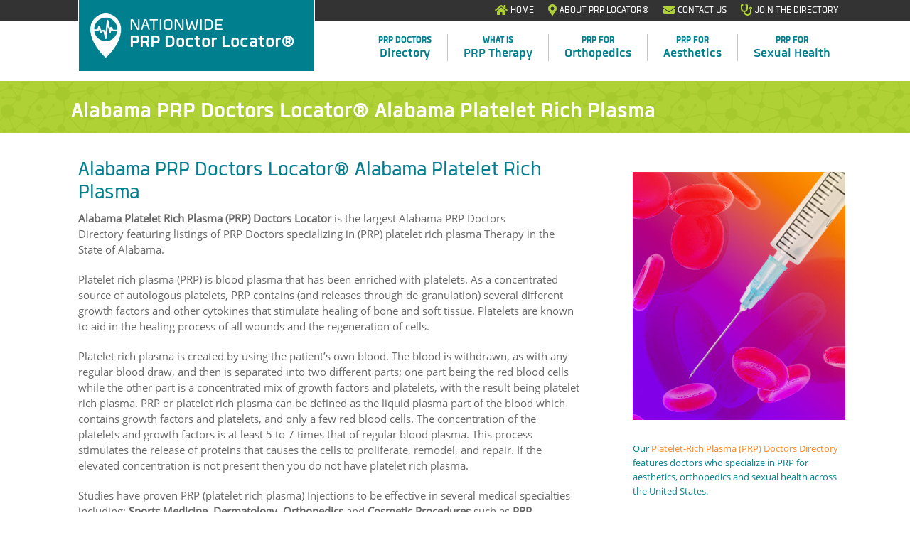

--- FILE ---
content_type: text/html; charset=UTF-8
request_url: https://www.plateletrichplasmadoctors.com/alabama/
body_size: 13191
content:

<!doctype html>
<html class="no-js" lang="en-US">
  <head prefix="og: http://ogp.me/ns# fb: http://ogp.me/ns/fb# place: http://ogp.me/ns/place#">
	<meta charset="utf-8">
	<meta http-equiv="x-ua-compatible" content="ie=edge">
	<meta name="viewport" content="width=device-width, initial-scale=1">
					<script async src='https://www.googletagmanager.com/gtag/js?id=UA-79185406-1'></script>
		<script>
			window.dataLayer = window.dataLayer || [];

			function gtag() { dataLayer.push(arguments); }

			gtag('js', new Date());
			gtag('config', 'UA-79185406-1');
		</script>
		<title>Alabama PRP Doctors Locator® - Platelet Rich Plasma AL</title>

<!-- This site is optimized with the Yoast SEO plugin v13.5 - https://yoast.com/wordpress/plugins/seo/ -->
<meta name="description" content="Alabama PRP Doctors Locator® Alabama Platelet Rich Plasma Doctors Directory features PRP Therapy and Platelet Rich Plasma Injection Specialists in Alabama"/>
<meta name="robots" content="max-snippet:-1, max-image-preview:large, max-video-preview:-1"/>
<link rel="canonical" href="https://www.plateletrichplasmadoctors.com/alabama/" />
<meta property="og:locale" content="en_US" />
<meta property="og:type" content="article" />
<meta property="og:title" content="Alabama PRP Doctors Locator® - Platelet Rich Plasma AL" />
<meta property="og:description" content="Alabama PRP Doctors Locator® Alabama Platelet Rich Plasma Doctors Directory features PRP Therapy and Platelet Rich Plasma Injection Specialists in Alabama" />
<meta property="og:url" content="https://www.plateletrichplasmadoctors.com/alabama/" />
<meta property="og:site_name" content="Platelet Rich Plasma Doctors" />
<meta name="twitter:card" content="summary" />
<meta name="twitter:description" content="Alabama PRP Doctors Locator® Alabama Platelet Rich Plasma Doctors Directory features PRP Therapy and Platelet Rich Plasma Injection Specialists in Alabama" />
<meta name="twitter:title" content="Alabama PRP Doctors Locator® - Platelet Rich Plasma AL" />
<script type='application/ld+json' class='yoast-schema-graph yoast-schema-graph--main'>{"@context":"https://schema.org","@graph":[{"@type":"WebSite","@id":"https://www.plateletrichplasmadoctors.com/#website","url":"https://www.plateletrichplasmadoctors.com/","name":"Platelet Rich Plasma Doctors","inLanguage":"en-US","description":"PRP Doctors Locator\u00ae Find Platelet Rich Plasma Doctors Near You","potentialAction":[{"@type":"SearchAction","target":"https://www.plateletrichplasmadoctors.com/?s={search_term_string}","query-input":"required name=search_term_string"}]},{"@type":"WebPage","@id":"https://www.plateletrichplasmadoctors.com/alabama/#webpage","url":"https://www.plateletrichplasmadoctors.com/alabama/","name":"Alabama PRP Doctors Locator\u00ae - Platelet Rich Plasma AL","isPartOf":{"@id":"https://www.plateletrichplasmadoctors.com/#website"},"inLanguage":"en-US","datePublished":"2016-03-25T18:48:35+00:00","dateModified":"2019-08-29T01:34:23+00:00","description":"Alabama PRP Doctors Locator\u00ae Alabama Platelet Rich Plasma Doctors Directory features PRP Therapy and Platelet Rich Plasma Injection Specialists in Alabama","potentialAction":[{"@type":"ReadAction","target":["https://www.plateletrichplasmadoctors.com/alabama/"]}]}]}</script>
<!-- / Yoast SEO plugin. -->

<link rel='dns-prefetch' href='//maps.googleapis.com' />
<link rel='dns-prefetch' href='//s.w.org' />
		<script type="text/javascript">
			window._wpemojiSettings = {"baseUrl":"https:\/\/s.w.org\/images\/core\/emoji\/12.0.0-1\/72x72\/","ext":".png","svgUrl":"https:\/\/s.w.org\/images\/core\/emoji\/12.0.0-1\/svg\/","svgExt":".svg","source":{"concatemoji":"https:\/\/www.plateletrichplasmadoctors.com\/wp-includes\/js\/wp-emoji-release.min.js?ver=5.2.4"}};
			!function(a,b,c){function d(a,b){var c=String.fromCharCode;l.clearRect(0,0,k.width,k.height),l.fillText(c.apply(this,a),0,0);var d=k.toDataURL();l.clearRect(0,0,k.width,k.height),l.fillText(c.apply(this,b),0,0);var e=k.toDataURL();return d===e}function e(a){var b;if(!l||!l.fillText)return!1;switch(l.textBaseline="top",l.font="600 32px Arial",a){case"flag":return!(b=d([55356,56826,55356,56819],[55356,56826,8203,55356,56819]))&&(b=d([55356,57332,56128,56423,56128,56418,56128,56421,56128,56430,56128,56423,56128,56447],[55356,57332,8203,56128,56423,8203,56128,56418,8203,56128,56421,8203,56128,56430,8203,56128,56423,8203,56128,56447]),!b);case"emoji":return b=d([55357,56424,55356,57342,8205,55358,56605,8205,55357,56424,55356,57340],[55357,56424,55356,57342,8203,55358,56605,8203,55357,56424,55356,57340]),!b}return!1}function f(a){var c=b.createElement("script");c.src=a,c.defer=c.type="text/javascript",b.getElementsByTagName("head")[0].appendChild(c)}var g,h,i,j,k=b.createElement("canvas"),l=k.getContext&&k.getContext("2d");for(j=Array("flag","emoji"),c.supports={everything:!0,everythingExceptFlag:!0},i=0;i<j.length;i++)c.supports[j[i]]=e(j[i]),c.supports.everything=c.supports.everything&&c.supports[j[i]],"flag"!==j[i]&&(c.supports.everythingExceptFlag=c.supports.everythingExceptFlag&&c.supports[j[i]]);c.supports.everythingExceptFlag=c.supports.everythingExceptFlag&&!c.supports.flag,c.DOMReady=!1,c.readyCallback=function(){c.DOMReady=!0},c.supports.everything||(h=function(){c.readyCallback()},b.addEventListener?(b.addEventListener("DOMContentLoaded",h,!1),a.addEventListener("load",h,!1)):(a.attachEvent("onload",h),b.attachEvent("onreadystatechange",function(){"complete"===b.readyState&&c.readyCallback()})),g=c.source||{},g.concatemoji?f(g.concatemoji):g.wpemoji&&g.twemoji&&(f(g.twemoji),f(g.wpemoji)))}(window,document,window._wpemojiSettings);
		</script>
		<style type="text/css">
img.wp-smiley,
img.emoji {
	display: inline !important;
	border: none !important;
	box-shadow: none !important;
	height: 1em !important;
	width: 1em !important;
	margin: 0 .07em !important;
	vertical-align: -0.1em !important;
	background: none !important;
	padding: 0 !important;
}
</style>
	<link rel='stylesheet' id='vision-css'  href='https://www.plateletrichplasmadoctors.com/wp-content/plugins/vision/vision-shortcodes.css?ver=3.2' type='text/css' media='all' />
<link rel='stylesheet' id='font-awesome-css'  href='https://www.plateletrichplasmadoctors.com/wp-content/plugins/vision/css/_font-awesome.css?ver=4.6.3' type='text/css' media='all' />
<!--[if lt IE 9]>
<link rel='stylesheet' id='vision-ie-css-css'  href='https://www.plateletrichplasmadoctors.com/wp-content/plugins/vision/css/IE.css?ver=3.2' type='text/css' media='all' />
<![endif]-->
<link rel='stylesheet' id='wp-block-library-css'  href='https://www.plateletrichplasmadoctors.com/wp-includes/css/dist/block-library/style.min.css?ver=5.2.4' type='text/css' media='all' />
<link rel='stylesheet' id='slp-experience/slp-experience.php_userinterface_css-css'  href='https://www.plateletrichplasmadoctors.com/wp-content/plugins/slp-experience/css/userinterface.css?ver=5.2.4' type='text/css' media='all' />
<link rel='stylesheet' id='slp-premier/slp-premier.php_userinterface_css-css'  href='https://www.plateletrichplasmadoctors.com/wp-content/plugins/slp-premier/css/userinterface.css?ver=5.2.4' type='text/css' media='all' />
<link rel='stylesheet' id='dashicons-css'  href='https://www.plateletrichplasmadoctors.com/wp-includes/css/dashicons.min.css?ver=5.2.4' type='text/css' media='all' />
<link rel='stylesheet' id='slp-power/slp-power.php_userinterface_css-css'  href='https://www.plateletrichplasmadoctors.com/wp-content/plugins/slp-power/css/userinterface.css?ver=5.2.4' type='text/css' media='all' />
<link rel='stylesheet' id='theme_css-css'  href='https://www.plateletrichplasmadoctors.com/wp-content/themes/directory-2019/dist/styles/themes/locator/bluegreen/bluegreen.css?ver=1588358815' type='text/css' media='all' />
<script type='text/javascript' src='https://www.plateletrichplasmadoctors.com/wp-includes/js/jquery/jquery.js?ver=1.12.4-wp'></script>
<script type='text/javascript' src='https://www.plateletrichplasmadoctors.com/wp-includes/js/jquery/jquery-migrate.min.js?ver=1.4.1'></script>
<script type='text/javascript'>
/* <![CDATA[ */
var slp_experience = {"ajaxurl":"https:\/\/www.plateletrichplasmadoctors.com\/wp-admin\/admin-ajax.php"};
/* ]]> */
</script>
<script type='text/javascript' src='https://www.plateletrichplasmadoctors.com/wp-content/plugins/slp-experience/include/widgets/slp_widgets.js?ver=5.2.4'></script>
<script type='text/javascript' src='https://maps.googleapis.com/maps/api/js?libraries=geometry&#038;language=en&#038;region=US&#038;key=AIzaSyA1rSubWpP2_KUpKVhEs4NJnIPsqFUtskM&#038;ver=5.7'></script>
<script type='text/javascript' src='https://www.plateletrichplasmadoctors.com/wp-includes/js/jquery/ui/core.min.js?ver=1.11.4'></script>
<script type='text/javascript' src='https://www.plateletrichplasmadoctors.com/wp-includes/js/jquery/ui/widget.min.js?ver=1.11.4'></script>
<script type='text/javascript' src='https://www.plateletrichplasmadoctors.com/wp-includes/js/jquery/ui/mouse.min.js?ver=1.11.4'></script>
<script type='text/javascript' src='https://www.plateletrichplasmadoctors.com/wp-includes/js/jquery/ui/resizable.min.js?ver=1.11.4'></script>
<script type='text/javascript' src='https://www.plateletrichplasmadoctors.com/wp-includes/js/jquery/ui/draggable.min.js?ver=1.11.4'></script>
<script type='text/javascript' src='https://www.plateletrichplasmadoctors.com/wp-includes/js/jquery/ui/button.min.js?ver=1.11.4'></script>
<script type='text/javascript' src='https://www.plateletrichplasmadoctors.com/wp-includes/js/jquery/ui/position.min.js?ver=1.11.4'></script>
<script type='text/javascript' src='https://www.plateletrichplasmadoctors.com/wp-includes/js/jquery/ui/dialog.min.js?ver=1.11.4'></script>
<script type='text/javascript' src='https://www.plateletrichplasmadoctors.com/wp-includes/js/jquery/ui/menu.min.js?ver=1.11.4'></script>
<script type='text/javascript' src='https://www.plateletrichplasmadoctors.com/wp-includes/js/wp-sanitize.min.js?ver=5.2.4'></script>
<script type='text/javascript' src='https://www.plateletrichplasmadoctors.com/wp-includes/js/wp-a11y.min.js?ver=5.2.4'></script>
<script type='text/javascript'>
/* <![CDATA[ */
var uiAutocompleteL10n = {"noResults":"No results found.","oneResult":"1 result found. Use up and down arrow keys to navigate.","manyResults":"%d results found. Use up and down arrow keys to navigate.","itemSelected":"Item selected."};
/* ]]> */
</script>
<script type='text/javascript' src='https://www.plateletrichplasmadoctors.com/wp-includes/js/jquery/ui/autocomplete.min.js?ver=1.11.4'></script>
<script type='text/javascript'>
/* <![CDATA[ */
var slplus = {"options":{"address_autocomplete":"none","append_to_search":"","boundaries_influence_type":"none","bubble_footnote":"","bubblelayout":"<div id='sl_info_bubble'><div class='title'>[slp_location name suffix]<\/div><span id='slp_bubble_address'>[slp_location address suffix br]<\/span><span id='slp_bubble_address2'>[slp_location address2 suffix br]<\/span><span id='slp_bubble_city'>[slp_location city suffix comma] [slp_location state suffix space][slp_location zip suffix br]<\/span><br\/><strong><span class='phone'>[slp_location phone suffix br]<\/span><\/strong><a href='http:\/\/[slp_location data.sl_url]' target='_blank' class='site-link'>View Website<\/a><div class='site-link'>[slp_location web_link]<\/div><\/div>","city":"","city_selector":"hidden","cluster_gridsize":"60","cluster_minimum":"3","clusters_enabled":"0","country":"","country_selector":"hidden","cron_import_recurrence":"none","cron_import_timestamp":"","csv_clear_messages_on_import":"1","csv_duplicates_handling":"update","csv_file_url":"","csv_first_line_has_field_name":"0","csv_skip_first_line":"0","csv_skip_geocoding":"0","custom_css":"","default_comments":"0","default_page_status":"publish","default_trackbacks":"0","disable_initial_directory":"1","distance_unit":"miles","dropdown_style":"none","google_map_style":"[{\"featureType\":\"all\",\"elementType\":\"geometry.fill\",\"stylers\":[{\"weight\":\"2.00\"}]},{\"featureType\":\"all\",\"elementType\":\"geometry.stroke\",\"stylers\":[{\"color\":\"#9c9c9c\"}]},{\"featureType\":\"all\",\"elementType\":\"labels.text\",\"stylers\":[{\"visibility\":\"on\"}]},{\"featureType\":\"landscape\",\"elementType\":\"all\",\"stylers\":[{\"color\":\"#f2f2f2\"}]},{\"featureType\":\"landscape\",\"elementType\":\"geometry.fill\",\"stylers\":[{\"color\":\"#ffffff\"}]},{\"featureType\":\"landscape.man_made\",\"elementType\":\"geometry.fill\",\"stylers\":[{\"color\":\"#ffffff\"}]},{\"featureType\":\"poi\",\"elementType\":\"all\",\"stylers\":[{\"visibility\":\"off\"}]},{\"featureType\":\"road\",\"elementType\":\"all\",\"stylers\":[{\"saturation\":-100},{\"lightness\":45}]},{\"featureType\":\"road\",\"elementType\":\"geometry.fill\",\"stylers\":[{\"color\":\"#eeeeee\"}]},{\"featureType\":\"road\",\"elementType\":\"labels.text.fill\",\"stylers\":[{\"color\":\"#7b7b7b\"}]},{\"featureType\":\"road\",\"elementType\":\"labels.text.stroke\",\"stylers\":[{\"color\":\"#ffffff\"}]},{\"featureType\":\"road.highway\",\"elementType\":\"all\",\"stylers\":[{\"visibility\":\"simplified\"}]},{\"featureType\":\"road.arterial\",\"elementType\":\"labels.icon\",\"stylers\":[{\"visibility\":\"off\"}]},{\"featureType\":\"transit\",\"elementType\":\"all\",\"stylers\":[{\"visibility\":\"off\"}]},{\"featureType\":\"water\",\"elementType\":\"all\",\"stylers\":[{\"color\":\"#46bcec\"},{\"visibility\":\"on\"}]},{\"featureType\":\"water\",\"elementType\":\"geometry.fill\",\"stylers\":[{\"color\":\"#c8d7d4\"}]},{\"featureType\":\"water\",\"elementType\":\"labels.text.fill\",\"stylers\":[{\"color\":\"#070707\"}]},{\"featureType\":\"water\",\"elementType\":\"labels.text.stroke\",\"stylers\":[{\"color\":\"#ffffff\"}]}]","ignore_radius":"0","immediately_show_locations":"1","initial_radius":"10000","installed_version":"5.5.5","label_directions":"Directions","label_email":"Email","label_fax":"Site:","label_phone":"Phone: ","label_website":"More Info","layout":"<div id=\"sl_div\"><div id=\"sl_leftcol\">[slp_map]<\/div><div id=\"sl_rightcol\">[slp_search]<div id=\"sl_arrow_container\"><div id=\"sl_search_arrow\"><\/div><\/div>[slp_results]<\/div><\/div>","load_data":"0","loading_indicator":"","loading_indicator_color":"blue_light_grey","loading_indicator_location":"map","map_appearance_cluster_header":"","map_center":"United States","map_center_lat":"37.09024","map_center_lng":"-95.712891","map_domain":"maps.google.com","map_end_icon":"https:\/\/www.plateletrichplasmadoctors.com\/uploads\/directories-map-marker.png","map_home_icon":"https:\/\/www.plateletrichplasmadoctors.com\/wp-content\/plugins\/store-locator-le\/images\/icons\/blank.png","map_marker_tooltip":"1","map_option_fullscreenControl":"0","map_option_hide_streetview":"1","map_option_zoomControl":"0","map_options_clickableIcons":"0","map_region":"us","map_type":"roadmap","no_autozoom":"0","no_homeicon_at_start":"1","page_template":"<div class='location_details'><div class='sp_head'>[storepage map=location]<\/div><div class=\"fullwidth\"><div class='round'><div class='ch-item'>[storepage field='sl_image' type='image']<\/div><div class='righttext col-sm-8'><h2>[storepage field='sl_store']<\/h2><div class='sp_address'>[storepage field='sl_address']<\/div><div class='city_state'>[storepage field='sl_city'], [storepage field='sl_state'] [storepage field='sl_zip']<\/div><\/div><div class='col-sm-3'><div class='sp_phone'>[slp_location phone]<\/div><div class='button-box'>[storepage field='url' title='Visit Website' type='hyperlink' tag='div' class='site-link btn btn-primary'][storepage field='pages_url' title='More Info' type='hyperlink' tag='div' class='info-link col-sm-12  btn btn-primary']<\/div><\/div><\/div><\/div><div class='pages_description'>[slp_location description]<\/div><\/div>","pages_read_more_text":"Continue Reading \u00bb","pages_replace_websites":"1","pagination_enabled":"0","permalink_flush_needed":"0","permalink_starts_with":"Platelet-Rich-Plasma-Doctors","prepend_permalink_blog":"1","prevent_new_window":"0","results_click_animate_marker":"none","results_click_label_marker":"no_label","results_click_map_movement":"stationary","results_click_marker_icon":"","results_click_marker_icon_behavior":"as_is","results_header":"<h3 style=\"margin: 1em 0;\">Your closest specialists:<\/h2>","results_header_1":"","results_header_2":"","results_header_3":"","results_header_4":"","results_no_wrapper":"0","resultslayout":"<div class=\"location_details\"><div class=\"sp_head\"><\/div><div class=\"col-md-12\"><div class=\"round\"><div class=\"ch-item\"><img class=\"alignleft size=width=\"60\" height=\"63\"[slp_location image wrap img]<\/div><div class=\"righttext col-sm-8\"><h2>[slp_location name]<\/h2><div class=\"sp_address\">[slp_location address]<\/div><div class=\"city_state\">[slp_location city_state_zip]<\/div><div class=\"sp_address\">[slp_location distance format=\"decimal1\"] [slp_option distance_unit]<\/div><div class=\"sp_phone\">[slp_location phone]<\/div><\/div><div class=\"col-sm-3\"><div class=\"button-box\"><div class=\"site-link btn btn-primary\"><a href=\"https:\/\/[slp_location data.sl_url]\" target=\"_blank\" class=\"storelocatorlink\">Website<\/a><\/div><div class=\"info-link col-sm-12 btn btn-primary\">[slp_location web_link raw]<\/div><\/div><!-- button-box --><\/div><!-- col-sm-3 --><\/div><\/div><\/div><\/div>","search_auto_submit":"0","search_box_subtitle":"","search_on_map_move":"0","selector_behavior":"use_both","show_tag_any":"0","state":"","state_selector":"hidden","tag_autosubmit":"0","tag_dropdown_first_entry":"","tag_label":"","tag_label ":"","tag_output_processing":"as_entered","tag_selections":"","tag_selector":"none","tag_show_any":"0","territory":"","territory_selector":"","use_nonces":"1","use_same_window":"0","use_sensor":false,"zoom_level":"12","zoom_tweak":"0"},"environment":{"addons":{"slp-experience":"5.5.5","slp-power":"5.5.8","slp-premier":"5.5.3"},"slp_version":"5.7","network_active":"no","network_sites":"1","php_version":"7.3.33","wp_debug":false,"jquery_version":"1.12.4-wp"},"plugin_url":"https:\/\/www.plateletrichplasmadoctors.com\/wp-content\/plugins\/store-locator-le","ajaxurl":"https:\/\/www.plateletrichplasmadoctors.com\/wp-admin\/admin-ajax.php","nonce":"f41230fd6f","apikey":"8b2d8717613cfd6f838ac4f650ed182c","rest_url":"https:\/\/www.plateletrichplasmadoctors.com\/wp-json\/store-locator-plus\/v2\/","messages":{"no_api_key":"This site most likely needs a <a href=\"https:\/\/developers.google.com\/maps\/documentation\/javascript\/get-api-key\" target=\"store_locator_plus\">Google Maps JavaScript API<\/a> key. <br\/>Save it under Store Locator Plus\u00ae | General | Server | Map Services in the Google Browser Key setting.","script_not_loaded":"The Store Locator Plus\u00ae script did not loaded properly.","slp_system_message":"Store Locator Plus\u00ae System Message"},"shortcode_attributes":[]};
/* ]]> */
</script>
<script type='text/javascript' src='https://www.plateletrichplasmadoctors.com/wp-content/plugins/store-locator-le/js/slp_core.min.js?ver=1619636014'></script>
<script type='text/javascript'>
/* <![CDATA[ */
var slpexperience_settings = {"address_autocomplete":"none","address_autocomplete_min":"3","city":"","city_selector":"hidden","country":"","country_selector":"hidden","custom_css":"","disable_initial_directory":"1","featured_location_display_type":"show_within_radius","first_entry_for_city_selector":"--Search By City--","first_entry_for_country_selector":"--Search By Country--","first_entry_for_radius_selector":"","first_entry_for_state_selector":"--Search By State--","hide_address_entry":"0","hide_radius_selector":"0","ignore_radius":"0","installed_version":"5.5.5","label_for_city_selector":"City","label_for_country_selector":"Country","label_for_name":"Name","label_for_state_selector":"State","map_options_scaleControl":"0","map_options_scrollwheel":"1","map_options_mapTypeControl":"0","map_region":"","name_placeholder":"","orderby":"sl_distance ASC","popup_email_title":"Send An Email","popup_email_from_placeholder":"Your email address.","popup_email_subject_placeholder":"Email subject line.","popup_email_message_placeholder":"What do you want to say?","search_box_title":"Find Our Locations","searchnear":"currentmap","selector_behavior":"use_both","state":"","state_selector":"hidden","email_link_format":"label_link","search_by_name":"0","allow_addy_in_url":"0","extended_data_version":"4.2.06","radius_behavior":"always_use","locations":{"get_option":"https:\/\/www.plateletrichplasmadoctors.com\/wp-json\/store-locator-plus\/v2\/options\/"}};
/* ]]> */
</script>
<script type='text/javascript' src='https://www.plateletrichplasmadoctors.com/wp-content/plugins/slp-experience/js/slp-experience_userinterface.min.js?ver=1619636019'></script>
<script type='text/javascript'>
/* <![CDATA[ */
var slppremier_settings = {"ignore_radius":"0","map_domain":"maps.google.com","no_autozoom":"0","distance_unit":"miles","dropdown_style":"none","map_center":"United States","map_center_lat":"37.09024","map_center_lng":"-95.712891","zoom_level":"12","zoom_tweak":"0","map_type":"roadmap","bubblelayout":"<div id='sl_info_bubble'><div class='title'>[slp_location name suffix]<\/div><span id='slp_bubble_address'>[slp_location address suffix br]<\/span><span id='slp_bubble_address2'>[slp_location address2 suffix br]<\/span><span id='slp_bubble_city'>[slp_location city suffix comma] [slp_location state suffix space][slp_location zip suffix br]<\/span><br\/><strong><span class='phone'>[slp_location phone suffix br]<\/span><\/strong><a href='http:\/\/[slp_location data.sl_url]' target='_blank' class='site-link'>View Website<\/a><div class='site-link'>[slp_location web_link]<\/div><\/div>","map_home_icon":"https:\/\/www.plateletrichplasmadoctors.com\/wp-content\/plugins\/store-locator-le\/images\/icons\/blank.png","map_end_icon":"https:\/\/www.plateletrichplasmadoctors.com\/uploads\/directories-map-marker.png","immediately_show_locations":"1","initial_radius":"10000","loading_indicator":"","resultslayout":"<div class=\"location_details\"><div class=\"sp_head\"><\/div><div class=\"col-md-12\"><div class=\"round\"><div class=\"ch-item\"><img class=\"alignleft size=width=\"60\" height=\"63\"[slp_location image wrap img]<\/div><div class=\"righttext col-sm-8\"><h2>[slp_location name]<\/h2><div class=\"sp_address\">[slp_location address]<\/div><div class=\"city_state\">[slp_location city_state_zip]<\/div><div class=\"sp_address\">[slp_location distance_1] [slp_location distance_unit]<\/div><div class=\"sp_phone\">[slp_location phone]<\/div><\/div><div class=\"col-sm-3\"><div class=\"button-box\"><div class=\"site-link btn btn-primary\"><a href=\"https:\/\/[slp_location data.sl_url]\" target=\"_blank\" class=\"storelocatorlink\">Website<\/a><\/div><div class=\"info-link col-sm-12 btn btn-primary\">[slp_location web_link]<\/div><\/div><!-- button-box --><\/div><!-- col-sm-3 --><\/div><\/div><\/div><\/div>","label_website":"More Info","label_directions":"Directions","label_email":"Email","label_phone":"Phone: ","label_fax":"Site:","google_map_style":"[{\"featureType\":\"all\",\"elementType\":\"geometry.fill\",\"stylers\":[{\"weight\":\"2.00\"}]},{\"featureType\":\"all\",\"elementType\":\"geometry.stroke\",\"stylers\":[{\"color\":\"#9c9c9c\"}]},{\"featureType\":\"all\",\"elementType\":\"labels.text\",\"stylers\":[{\"visibility\":\"on\"}]},{\"featureType\":\"landscape\",\"elementType\":\"all\",\"stylers\":[{\"color\":\"#f2f2f2\"}]},{\"featureType\":\"landscape\",\"elementType\":\"geometry.fill\",\"stylers\":[{\"color\":\"#ffffff\"}]},{\"featureType\":\"landscape.man_made\",\"elementType\":\"geometry.fill\",\"stylers\":[{\"color\":\"#ffffff\"}]},{\"featureType\":\"poi\",\"elementType\":\"all\",\"stylers\":[{\"visibility\":\"off\"}]},{\"featureType\":\"road\",\"elementType\":\"all\",\"stylers\":[{\"saturation\":-100},{\"lightness\":45}]},{\"featureType\":\"road\",\"elementType\":\"geometry.fill\",\"stylers\":[{\"color\":\"#eeeeee\"}]},{\"featureType\":\"road\",\"elementType\":\"labels.text.fill\",\"stylers\":[{\"color\":\"#7b7b7b\"}]},{\"featureType\":\"road\",\"elementType\":\"labels.text.stroke\",\"stylers\":[{\"color\":\"#ffffff\"}]},{\"featureType\":\"road.highway\",\"elementType\":\"all\",\"stylers\":[{\"visibility\":\"simplified\"}]},{\"featureType\":\"road.arterial\",\"elementType\":\"labels.icon\",\"stylers\":[{\"visibility\":\"off\"}]},{\"featureType\":\"transit\",\"elementType\":\"all\",\"stylers\":[{\"visibility\":\"off\"}]},{\"featureType\":\"water\",\"elementType\":\"all\",\"stylers\":[{\"color\":\"#46bcec\"},{\"visibility\":\"on\"}]},{\"featureType\":\"water\",\"elementType\":\"geometry.fill\",\"stylers\":[{\"color\":\"#c8d7d4\"}]},{\"featureType\":\"water\",\"elementType\":\"labels.text.fill\",\"stylers\":[{\"color\":\"#070707\"}]},{\"featureType\":\"water\",\"elementType\":\"labels.text.stroke\",\"stylers\":[{\"color\":\"#ffffff\"}]}]","no_homeicon_at_start":"1","append_to_search":"","use_sensor":"0","use_nonces":"1","boundaries_influence_type":"none","search_on_map_move":"0","map_options_clickableIcons":"0","bubble_footnote":"","map_option_zoomControl":"0","map_option_fullscreenControl":"0","map_option_hide_streetview":"1","map_marker_tooltip":"1","map_appearance_cluster_header":"","clusters_enabled":"0","cluster_gridsize":"60","cluster_minimum":"3","results_click_animate_marker":"none","results_click_label_marker":"no_label","results_click_map_movement":"stationary","results_click_marker_icon_behavior":"as_is","results_click_marker_icon":"","results_header":"<h3 style=\"margin: 1em 0;\">Your closest specialists:<\/h2>","results_no_wrapper":"0","pagination_enabled":"0","loading_indicator_location":"map","loading_indicator_color":"blue_light_grey","results_header_1":"","results_header_2":"","results_header_3":"","results_header_4":"","search_box_subtitle":"","category_name_separator":", ","boundaries_influence_min_lat":"26.122344","boundaries_influence_min_lng":"-121.570961","boundaries_influence_max_lat":"42.473135","boundaries_influence_max_lng":"-74.261535","dropdown_autosubmit":"0","installed_version":"5.5.3","pagination_label":"More Locations: ","show_address_guess":"0","show_location_on_order_email":"0","woo_data_version":"0","region_influence_enabled":"0","use_territory_bounds":"0","ajaxurl":"https:\/\/www.plateletrichplasmadoctors.com\/wp-admin\/admin-ajax.php","resturl":"https:\/\/www.plateletrichplasmadoctors.com\/wp-json\/store-locator-plus\/v1\/","url":"https:\/\/www.plateletrichplasmadoctors.com\/wp-content\/plugins\/slp-premier","locations":{"get_option":"https:\/\/www.plateletrichplasmadoctors.com\/wp-json\/store-locator-plus\/v2\/options\/"}};
/* ]]> */
</script>
<script type='text/javascript' src='https://www.plateletrichplasmadoctors.com/wp-content/plugins/slp-premier/js/slp-premier_userinterface.min.js?ver=1619636020'></script>
<script type='text/javascript'>
/* <![CDATA[ */
var slppower_settings = {"ignore_radius":"0","map_domain":"maps.google.com","no_autozoom":"0","distance_unit":"miles","dropdown_style":"none","map_center":"United States","map_center_lat":"37.09024","map_center_lng":"-95.712891","zoom_level":"12","zoom_tweak":"0","map_type":"roadmap","bubblelayout":"<div id='sl_info_bubble'><div class='title'>[slp_location name suffix]<\/div><span id='slp_bubble_address'>[slp_location address suffix br]<\/span><span id='slp_bubble_address2'>[slp_location address2 suffix br]<\/span><span id='slp_bubble_city'>[slp_location city suffix comma] [slp_location state suffix space][slp_location zip suffix br]<\/span><br\/><strong><span class='phone'>[slp_location phone suffix br]<\/span><\/strong><a href='http:\/\/[slp_location data.sl_url]' target='_blank' class='site-link'>View Website<\/a><div class='site-link'>[slp_location web_link]<\/div><\/div>","map_home_icon":"https:\/\/www.plateletrichplasmadoctors.com\/wp-content\/plugins\/store-locator-le\/images\/icons\/blank.png","map_end_icon":"https:\/\/www.plateletrichplasmadoctors.com\/uploads\/directories-map-marker.png","immediately_show_locations":"1","initial_radius":"10000","loading_indicator":"","resultslayout":"<div class=\"location_details\"><div class=\"sp_head\"><\/div><div class=\"col-md-12\"><div class=\"round\"><div class=\"ch-item\"><img class=\"alignleft size=width=\"60\" height=\"63\"[slp_location image wrap img]<\/div><div class=\"righttext col-sm-8\"><h2>[slp_location name]<\/h2><div class=\"sp_address\">[slp_location address]<\/div><div class=\"city_state\">[slp_location city_state_zip]<\/div><div class=\"sp_address\">[slp_location distance_1] [slp_location distance_unit]<\/div><div class=\"sp_phone\">[slp_location phone]<\/div><\/div><div class=\"col-sm-3\"><div class=\"button-box\"><div class=\"site-link btn btn-primary\"><a href=\"https:\/\/[slp_location data.sl_url]\" target=\"_blank\" class=\"storelocatorlink\">Website<\/a><\/div><div class=\"info-link col-sm-12 btn btn-primary\">[slp_location web_link]<\/div><\/div><!-- button-box --><\/div><!-- col-sm-3 --><\/div><\/div><\/div><\/div>","label_website":"More Info","label_directions":"Directions","label_email":"Email","label_phone":"Phone: ","label_fax":"Site:","google_map_style":"[{\"featureType\":\"all\",\"elementType\":\"geometry.fill\",\"stylers\":[{\"weight\":\"2.00\"}]},{\"featureType\":\"all\",\"elementType\":\"geometry.stroke\",\"stylers\":[{\"color\":\"#9c9c9c\"}]},{\"featureType\":\"all\",\"elementType\":\"labels.text\",\"stylers\":[{\"visibility\":\"on\"}]},{\"featureType\":\"landscape\",\"elementType\":\"all\",\"stylers\":[{\"color\":\"#f2f2f2\"}]},{\"featureType\":\"landscape\",\"elementType\":\"geometry.fill\",\"stylers\":[{\"color\":\"#ffffff\"}]},{\"featureType\":\"landscape.man_made\",\"elementType\":\"geometry.fill\",\"stylers\":[{\"color\":\"#ffffff\"}]},{\"featureType\":\"poi\",\"elementType\":\"all\",\"stylers\":[{\"visibility\":\"off\"}]},{\"featureType\":\"road\",\"elementType\":\"all\",\"stylers\":[{\"saturation\":-100},{\"lightness\":45}]},{\"featureType\":\"road\",\"elementType\":\"geometry.fill\",\"stylers\":[{\"color\":\"#eeeeee\"}]},{\"featureType\":\"road\",\"elementType\":\"labels.text.fill\",\"stylers\":[{\"color\":\"#7b7b7b\"}]},{\"featureType\":\"road\",\"elementType\":\"labels.text.stroke\",\"stylers\":[{\"color\":\"#ffffff\"}]},{\"featureType\":\"road.highway\",\"elementType\":\"all\",\"stylers\":[{\"visibility\":\"simplified\"}]},{\"featureType\":\"road.arterial\",\"elementType\":\"labels.icon\",\"stylers\":[{\"visibility\":\"off\"}]},{\"featureType\":\"transit\",\"elementType\":\"all\",\"stylers\":[{\"visibility\":\"off\"}]},{\"featureType\":\"water\",\"elementType\":\"all\",\"stylers\":[{\"color\":\"#46bcec\"},{\"visibility\":\"on\"}]},{\"featureType\":\"water\",\"elementType\":\"geometry.fill\",\"stylers\":[{\"color\":\"#c8d7d4\"}]},{\"featureType\":\"water\",\"elementType\":\"labels.text.fill\",\"stylers\":[{\"color\":\"#070707\"}]},{\"featureType\":\"water\",\"elementType\":\"labels.text.stroke\",\"stylers\":[{\"color\":\"#ffffff\"}]}]","no_homeicon_at_start":"1","append_to_search":"","use_sensor":"0","use_nonces":"1","boundaries_influence_type":"none","search_on_map_move":"0","map_options_clickableIcons":"0","bubble_footnote":"","map_option_zoomControl":"0","map_option_fullscreenControl":"0","map_option_hide_streetview":"1","map_marker_tooltip":"1","map_appearance_cluster_header":"","clusters_enabled":"0","cluster_gridsize":"60","cluster_minimum":"3","results_click_animate_marker":"none","results_click_label_marker":"no_label","results_click_map_movement":"stationary","results_click_marker_icon_behavior":"as_is","results_click_marker_icon":"","results_header":"<h3 style=\"margin: 1em 0;\">Your closest specialists:<\/h2>","results_no_wrapper":"0","pagination_enabled":"0","loading_indicator_location":"map","loading_indicator_color":"blue_light_grey","results_header_1":"","results_header_2":"","results_header_3":"","results_header_4":"","search_box_subtitle":"","city":"","city_selector":"","country":"","country_selector":"","cron_import_timestamp":"","cron_import_recurrence":"none","csv_clear_messages_on_import":"1","csv_file_url":"","csv_skip_geocoding":"0","csv_duplicates_handling":"update","default_comments":"0","default_page_status":"publish","default_trackbacks":"0","load_data":"0","installed_version":"5.5.8","pages_read_more_text":"Continue Reading \u00bb","pages_replace_websites":"1","page_template":"<div class='location_details'><div class='sp_head'>[storepage map=location]<\/div><div class=\"fullwidth\"><div class='round'><div class='ch-item'>[storepage field='sl_image' type='image']<\/div><div class='righttext col-sm-8'><h2>[storepage field='sl_store']<\/h2><div class='sp_address'>[storepage field='sl_address']<\/div><div class='city_state'>[storepage field='sl_city'], [storepage field='sl_state'] [storepage field='sl_zip']<\/div><\/div><div class='col-sm-3'><div class='sp_phone'>[slp_location phone]<\/div><div class='button-box'>[storepage field='url' title='Visit Website' type='hyperlink' tag='div' class='site-link btn btn-primary'][storepage field='pages_url' title='More Info' type='hyperlink' tag='div' class='info-link col-sm-12  btn btn-primary']<\/div><\/div><\/div><\/div><div class='pages_description'>[slp_location description]<\/div><\/div>","permalink_starts_with":"Platelet-Rich-Plasma-Doctors","permalink_flush_needed":"0","prevent_new_window":"0","prepend_permalink_blog":"1","state":"","state_selector":"","territory":"","territory_selector":"","tag_autosubmit":"0","tag_dropdown_first_entry":"","tag_label":"","tag_selector":"none","tag_selections":"","tag_show_any":"0","tag_output_processing":"as_entered","csv_first_line_has_field_name":"0","csv_skip_first_line":"0","custom_css":"div#search_by_tag { \r\ndisplay: none;\r\n}","layout":"<div id=\"sl_div\"><div id=\"sl_leftcol\">[slp_map]<\/div><div id=\"sl_rightcol\">[slp_search]<div id=\"sl_arrow_container\"><div id=\"sl_search_arrow\"><\/div><\/div>[slp_results]<\/div><\/div>","show_tag_any":"0","search_auto_submit":"0","tag_label ":"","ajaxurl":"https:\/\/www.plateletrichplasmadoctors.com\/wp-admin\/admin-ajax.php","resturl":"https:\/\/www.plateletrichplasmadoctors.com\/wp-json\/store-locator-plus\/v1\/","locations":{"get_option":"https:\/\/www.plateletrichplasmadoctors.com\/wp-json\/store-locator-plus\/v2\/options\/"}};
/* ]]> */
</script>
<script type='text/javascript' src='https://www.plateletrichplasmadoctors.com/wp-content/plugins/slp-power/js/slp-power_userinterface.min.js?ver=1619636013'></script>
<link rel='https://api.w.org/' href='https://www.plateletrichplasmadoctors.com/wp-json/' />
<link rel="EditURI" type="application/rsd+xml" title="RSD" href="https://www.plateletrichplasmadoctors.com/xmlrpc.php?rsd" />
<link rel="wlwmanifest" type="application/wlwmanifest+xml" href="https://www.plateletrichplasmadoctors.com/wp-includes/wlwmanifest.xml" /> 
<meta name="generator" content="WordPress 5.2.4" />
<link rel='shortlink' href='https://www.plateletrichplasmadoctors.com/?p=53' />
<link rel="alternate" type="application/json+oembed" href="https://www.plateletrichplasmadoctors.com/wp-json/oembed/1.0/embed?url=https%3A%2F%2Fwww.plateletrichplasmadoctors.com%2Falabama%2F" />
<link rel="alternate" type="text/xml+oembed" href="https://www.plateletrichplasmadoctors.com/wp-json/oembed/1.0/embed?url=https%3A%2F%2Fwww.plateletrichplasmadoctors.com%2Falabama%2F&#038;format=xml" />
<!-- SLP Custom CSS -->
<style type="text/css">
div#map.slp_map {
width:100%;
height:393px;
}
div#slp_tagline {
width:100%;
}
</style>

<!--[if lt IE 9]>
<script src="https://cdnjs.cloudflare.com/ajax/libs/html5shiv/3.7.3/html5shiv-printshiv.min.js"></script>
<script type="text/javascript" src="https://www.plateletrichplasmadoctors.com/wp-content/plugins/vision/js/IE.js"></script>
<![endif]-->
<style type="text/css">/* =Responsive Map fix
-------------------------------------------------------------- */
.akamai_map_canvas img {
	max-width: none;
}</style><!-- SLP Custom CSS -->
<style type="text/css">
div#map.slp_map {
width:100%;
height:393px;
}
div#slp_tagline {
width:100%;
}
</style>

<link rel="icon" href="/wp-content/themes/directory-2019/favicon.ico" type="image/x-icon" /></head>
  <body class="page-template-default page page-id-53 locator bluegreen alabama sidebar-primary">
    <!--[if lt IE 9]>
      <div class="alert alert-warning">
        You are using an <strong>outdated</strong> browser. Please <a href="http://browsehappy.com/">upgrade your browser</a> to improve your experience.      </div>
    <![endif]-->
    <header class="banner" role="banner">
  <div class="top-bar">
    <div class="top-bar-menu"><ul id="menu-top-bar" class="menu"><li id="menu-item-1077" class="home menu-item menu-item-type-post_type menu-item-object-page menu-item-home menu-item-1077"><a href="https://www.plateletrichplasmadoctors.com/">Home</a></li>
<li id="menu-item-1111" class="locator menu-item menu-item-type-post_type menu-item-object-page menu-item-1111"><a href="https://www.plateletrichplasmadoctors.com/about-prp-locator/">About PRP Locator®</a></li>
<li id="menu-item-1076" class="contact menu-item menu-item-type-post_type menu-item-object-page menu-item-1076"><a href="https://www.plateletrichplasmadoctors.com/contact/">Contact Us</a></li>
<li id="menu-item-1315" class="doctor menu-item menu-item-type-custom menu-item-object-custom menu-item-1315"><a title="Join" href="https://akamaiinnovations.com/join/">Join The Directory</a></li>
</ul></div>  </div>
  <div class="site-banner">
    <div class="main-content-column">
        <div class="brand-wrapper" onclick="window.location='https://www.plateletrichplasmadoctors.com';">
			<div class="brand-logo">
				<img src="https://www.plateletrichplasmadoctors.com/wp-content/themes/directory-2019/dist/images/themes/locator/locator-icon.png" title="Nationwide" alt="Platelet Rich Plasma Doctors">
			</div>
			<div class="brand-name">
			  <span class="brand-title">Nationwide</span>
			  <span class="brand-description">PRP Doctor Locator®</span>
			</div>
		</div>
    </div>
    <div id="top-menu-container">
      <button type="button" class="navbar-toggle collapsed" data-toggle="collapse" aria-expanded="false" aria-controls="bs-example-navbar-collapse-1" data-target="#bs-example-navbar-collapse-1">
        <i class="fa fa-bars" aria-hidden="true"></i>
      </button>
    </div>
  </div>
  <div class="navigation">
    <div id="bs-example-navbar-collapse-1" class="collapse navbar-collapse"><ul id="menu-primary" class="nav navbar-nav"><li id="menu-item-1238" class="two-lines menu-item menu-item-type-post_type menu-item-object-page menu-item-1238"><a href="https://www.plateletrichplasmadoctors.com/prp-doctors-locator/"><span class="first-line">PRP Doctors</span>Directory</a></li>
<li id="menu-item-1078" class="two-lines menu-item menu-item-type-post_type menu-item-object-page menu-item-1078"><a href="https://www.plateletrichplasmadoctors.com/what-is-prp/"><span class="first-line">What is</span>PRP Therapy</a></li>
<li id="menu-item-1080" class="two-lines menu-item menu-item-type-post_type menu-item-object-page menu-item-1080"><a href="https://www.plateletrichplasmadoctors.com/prp-orthopedics/"><span class="first-line">PRP for</span>Orthopedics</a></li>
<li id="menu-item-1106" class="two-lines menu-item menu-item-type-post_type menu-item-object-page menu-item-has-children menu-item-1106"><a href="https://www.plateletrichplasmadoctors.com/prp-therapy-for-medical-aesthetics/"><span class="first-line">PRP for</span>Aesthetics</a>
<ul class="sub-menu">
	<li id="menu-item-1241" class="menu-item menu-item-type-post_type menu-item-object-page menu-item-1241"><a title="Platelet Rich Plasma PRP Facelift Doctors Locator" href="https://www.plateletrichplasmadoctors.com/platelet-rich-plasma-prp-facelift/">PRP Facelift</a></li>
	<li id="menu-item-1243" class="menu-item menu-item-type-post_type menu-item-object-page menu-item-1243"><a title="PRP Platelet Rich Plasma Acne Scars Doctors Locator" href="https://www.plateletrichplasmadoctors.com/prp-acne-scars/">PRP for Acne Scars</a></li>
	<li id="menu-item-1244" class="menu-item menu-item-type-post_type menu-item-object-page menu-item-1244"><a title="PRP Platelet Rich Plasma Breast Lift Doctors Locator" href="https://www.plateletrichplasmadoctors.com/prp-breast-lift/">PRP Breast Lift</a></li>
	<li id="menu-item-1245" class="menu-item menu-item-type-post_type menu-item-object-page menu-item-1245"><a title="PRP Platelet Rich Plasma Butt Lift Surgeon Locator" href="https://www.plateletrichplasmadoctors.com/prp-butt-lift/">PRP Butt Lift</a></li>
</ul>
</li>
<li id="menu-item-1079" class="two-lines menu-item menu-item-type-post_type menu-item-object-page menu-item-has-children menu-item-1079"><a href="https://www.plateletrichplasmadoctors.com/prp-for-sexual-dysfunction/"><span class="first-line">PRP for</span>Sexual Health</a>
<ul class="sub-menu">
	<li id="menu-item-1240" class="menu-item menu-item-type-post_type menu-item-object-page menu-item-1240"><a title="Penis PRP (Platelet Rich Plasma) Injections for Men" href="https://www.plateletrichplasmadoctors.com/penile-platelet-rich-plasma-injections/">PRP Penis Shot for Men</a></li>
	<li id="menu-item-1242" class="menu-item menu-item-type-post_type menu-item-object-page menu-item-1242"><a title="PRP Orgasm Injection and Vaginal Rejuvenation Doctors Locator" href="https://www.plateletrichplasmadoctors.com/platelet-rich-plasma-for-orgasm-injections/">PRP Orgasm Shot and Vaginal Rejuvenation</a></li>
</ul>
</li>
</ul></div>  </div>
</header>
<div class="inner-header container">
    <div class="content-intro">		<h1 class="page_heading locator">Alabama PRP Doctors Locator® Alabama Platelet Rich Plasma</h1>
		</div>
</div>    <div class="wrap container" role="document">
      <div class="content row">
        <main class="main" role="main">
          
<!--<div class="page-header">-->
<!--  <h1>--><!--</h1>-->
<!--</div>-->
<!-- content-page.php -->
<h2>Alabama PRP Doctors Locator® Alabama Platelet Rich Plasma</h2>
<p><strong>Alabama Platelet Rich Plasma (PRP) Doctors Locator </strong>is the largest Alabama PRP Doctors Directory<strong> </strong>featuring listings of PRP Doctors specializing in (PRP) platelet rich plasma Therapy in the State of Alabama.</p>
<p>Platelet rich plasma (PRP) is blood plasma that has been enriched with platelets. As a concentrated source of autologous platelets, PRP contains (and releases through de-granulation) several different growth factors and other cytokines that stimulate healing of bone and soft tissue. Platelets are known to aid in the healing process of all wounds and the regeneration of cells.</p>
<p>Platelet rich plasma is created by using the patient’s own blood. The blood is withdrawn, as with any regular blood draw, and then is separated into two different parts; one part being the red blood cells while the other part is a concentrated mix of growth factors and platelets, with the result being platelet rich plasma. PRP or platelet rich plasma can be defined as the liquid plasma part of the blood which contains growth factors and platelets, and only a few red blood cells. The concentration of the platelets and growth factors is at least 5 to 7 times that of regular blood plasma. This process stimulates the release of proteins that causes the cells to proliferate, remodel, and repair. If the elevated concentration is not present then you do not have platelet rich plasma.</p>
<p>Studies have proven PRP (platelet rich plasma) Injections to be effective in several medical specialties including; <strong>Sports Medicine</strong>, <strong>Dermatology</strong>, <strong>Orthopedics</strong> and<strong> Cosmetic Procedures</strong> such as <strong>PRP Facelift</strong>, <strong>PRP Breast Lift</strong>, <strong>PRP Butt Lift</strong> and <strong><u>so much more</u></strong>!</p>
<h2>Additional Benefits of PRP Therapy:</h2>
<ul>
<li>Fastest recovery times</li>
<li>Very low risk of complications or side effects</li>
<li>Non-invasive and non surgical</li>
<li>No synthetic injections or implants</li>
<li>The <strong><u>most</u></strong> natural looking results</li>
<li>Longer lasting results (up to 2 years)</li>
<li>Accelerates and enhances the healing process</li>
<li>Cost effective treatment options</li>
</ul>
<p>If you have been considering PRP (platelet rich plasma) it is vital that you speak with a local Alabama PRP Doctor to ask questions and determine if PRP is right for you!</p>
<div class="row custom"><section id="custom_html-2" class="widget_text widget widget_custom_html"><div class="textwidget custom-html-widget"><p><strong>We are now adding doctors and practitioners in your area. Please check back regularly as we add new PRP Doctors daily.</strong></p>
<br>
<h3>Attention Doctors: Get Your Practice Listed Today!</h3>
<p><strong>If you are a clinician interested in new PRP patients, <a href="http://akamaiinnovations.com/join/">join our directory today</a>. Be the first to represent your area and start helping patients today!</strong></p>
</div></section><section id="gform_widget-2" class="widget gform_widget"><h3 class="widget-title">Contact Us</h3><link rel='stylesheet' id='gforms_reset_css-css'  href='https://www.plateletrichplasmadoctors.com/wp-content/plugins/gravityforms/css/formreset.min.css?ver=2.4.17' type='text/css' media='all' />
<link rel='stylesheet' id='gforms_formsmain_css-css'  href='https://www.plateletrichplasmadoctors.com/wp-content/plugins/gravityforms/css/formsmain.min.css?ver=2.4.17' type='text/css' media='all' />
<link rel='stylesheet' id='gforms_ready_class_css-css'  href='https://www.plateletrichplasmadoctors.com/wp-content/plugins/gravityforms/css/readyclass.min.css?ver=2.4.17' type='text/css' media='all' />
<link rel='stylesheet' id='gforms_browsers_css-css'  href='https://www.plateletrichplasmadoctors.com/wp-content/plugins/gravityforms/css/browsers.min.css?ver=2.4.17' type='text/css' media='all' />
<script type='text/javascript' src='https://www.plateletrichplasmadoctors.com/wp-content/plugins/gravityforms/js/jquery.maskedinput.min.js?ver=2.4.17'></script>

                <div class='gf_browser_chrome gform_wrapper' id='gform_wrapper_1' ><form method='post' enctype='multipart/form-data'  id='gform_1'  action='/alabama/'>
                        <div class='gform_heading'>
                            <span class='gform_description'>We respect your privacy with the utmost amount of integrity and WILL NOT share, sell, rent or distribute your personal information to any third parties.</span>
                        </div>
                        <div class='gform_body'><ul id='gform_fields_1' class='gform_fields top_label form_sublabel_below description_below'><li id='field_1_1'  class='gfield gfield_contains_required field_sublabel_below field_description_below gfield_visibility_visible' ><label class='gfield_label' for='input_1_1' >Name<span class='gfield_required'>*</span></label><div class='ginput_container ginput_container_text'><input name='input_1' id='input_1_1' type='text' value='' class='medium'   tabindex='1'  aria-required="true" aria-invalid="false" /></div></li><li id='field_1_2'  class='gfield gfield_contains_required field_sublabel_below field_description_below gfield_visibility_visible' ><label class='gfield_label' for='input_1_2' >Email<span class='gfield_required'>*</span></label><div class='ginput_container ginput_container_email'>
                            <input name='input_2' id='input_1_2' type='text' value='' class='medium' tabindex='2'   aria-required="true" aria-invalid="false" />
                        </div></li><li id='field_1_3'  class='gfield gfield_contains_required field_sublabel_below field_description_below gfield_visibility_visible' ><label class='gfield_label' for='input_1_3' >Phone<span class='gfield_required'>*</span></label><div class='ginput_container ginput_container_phone'><input name='input_3' id='input_1_3' type='text' value='' class='medium' tabindex='3'  aria-required="true" aria-invalid="false"  /></div></li><li id='field_1_4'  class='gfield gfield_contains_required field_sublabel_below field_description_below gfield_visibility_visible' ><label class='gfield_label' for='input_1_4' >State<span class='gfield_required'>*</span></label><div class='ginput_container ginput_container_select'><select name='input_4' id='input_1_4' class='medium gfield_select' tabindex='4'  aria-required="true" aria-invalid="false"><option value='Alabama' >Alabama</option><option value='Alaska' >Alaska</option><option value='Arizona' >Arizona</option><option value='Arkansas' >Arkansas</option><option value='California' >California</option><option value='Colorado' >Colorado</option><option value='Connecticut' >Connecticut</option><option value='Delaware' >Delaware</option><option value='District of Columbia' >District of Columbia</option><option value='Florida' >Florida</option><option value='Georgia' >Georgia</option><option value='Hawaii' >Hawaii</option><option value='Idaho' >Idaho</option><option value='Illinois' >Illinois</option><option value='Indiana' >Indiana</option><option value='Iowa' >Iowa</option><option value='Kansas' >Kansas</option><option value='Kentucky' >Kentucky</option><option value='Louisiana' >Louisiana</option><option value='Maine' >Maine</option><option value='Maryland' >Maryland</option><option value='Massachusetts' >Massachusetts</option><option value='Michigan' >Michigan</option><option value='Minnesota' >Minnesota</option><option value='Mississippi' >Mississippi</option><option value='Missouri' >Missouri</option><option value='Montana' >Montana</option><option value='Nebraska' >Nebraska</option><option value='Nevada' >Nevada</option><option value='New Hampshire' >New Hampshire</option><option value='New Jersey' >New Jersey</option><option value='New Mexico' >New Mexico</option><option value='New York' >New York</option><option value='North Carolina' >North Carolina</option><option value='North Dakota' >North Dakota</option><option value='Ohio' >Ohio</option><option value='Oklahoma' >Oklahoma</option><option value='Oregon' >Oregon</option><option value='Pennsylvania' >Pennsylvania</option><option value='Rhode Island' >Rhode Island</option><option value='South Carolina' >South Carolina</option><option value='South Dakota' >South Dakota</option><option value='Tennessee' >Tennessee</option><option value='Texas' >Texas</option><option value='Utah' >Utah</option><option value='Vermont' >Vermont</option><option value='Virginia' >Virginia</option><option value='Washington' >Washington</option><option value='West Virginia' >West Virginia</option><option value='Wisconsin' >Wisconsin</option><option value='Wyoming' >Wyoming</option><option value='Armed Forces Americas' >Armed Forces Americas</option><option value='Armed Forces Europe' >Armed Forces Europe</option><option value='Armed Forces Pacific' >Armed Forces Pacific</option></select></div></li><li id='field_1_5'  class='gfield gfield_contains_required field_sublabel_below field_description_below gfield_visibility_visible' ><label class='gfield_label' for='input_1_5' >City<span class='gfield_required'>*</span></label><div class='ginput_container ginput_container_text'><input name='input_5' id='input_1_5' type='text' value='' class='medium'   tabindex='5'  aria-required="true" aria-invalid="false" /></div></li><li id='field_1_7'  class='gfield field_sublabel_below field_description_below gfield_visibility_visible' ><label class='gfield_label' for='input_1_7' >Interested Service</label><div class='ginput_container ginput_container_select'><select name='input_7' id='input_1_7' class='medium gfield_select' tabindex='6'   aria-invalid="false"><option value='Medical Aesthetics' >Medical Aesthetics</option><option value='Orthopedics' >Orthopedics</option><option value='Sexual Enhancement' >Sexual Enhancement</option><option value='Hair Restoration' >Hair Restoration</option></select></div></li><li id='field_1_6'  class='gfield field_sublabel_below field_description_below gfield_visibility_visible' ><label class='gfield_label' for='input_1_6' >Questions or Comments?</label><div class='ginput_container ginput_container_textarea'><textarea name='input_6' id='input_1_6' class='textarea medium' tabindex='7' aria-describedby="gfield_description_1_6"    aria-invalid="false"   rows='10' cols='50'></textarea></div><div class='gfield_description' id='gfield_description_1_6'>WE RESPECT YOUR PRIVACY! We will NOT sell, share, rent or market your personal information to ANY third parties.</div></li><li id='field_1_8'  class='gfield field_sublabel_below field_description_below gfield_visibility_visible' ><label class='gfield_label' for='input_1_8' >CAPTCHA</label><div id='input_1_8' class='ginput_container ginput_recaptcha' data-sitekey='6LdBerYUAAAAAImFxyJJTBCah7f1eqiR7chrZlIc'  data-theme='light' data-tabindex='8'  data-badge=''></div></li><li id='field_1_9'  class='gfield gform_validation_container field_sublabel_below field_description_below gfield_visibility_visible' ><label class='gfield_label' for='input_1_9' >Phone</label><div class='ginput_container'><input name='input_9' id='input_1_9' type='text' value='' /></div><div class='gfield_description' id='gfield_description__9'>This field is for validation purposes and should be left unchanged.</div></li>
                            </ul></div>
        <div class='gform_footer top_label'> <input type='submit' id='gform_submit_button_1' class='gform_button button' value='Submit' tabindex='9' onclick='if(window["gf_submitting_1"]){return false;}  window["gf_submitting_1"]=true;  ' onkeypress='if( event.keyCode == 13 ){ if(window["gf_submitting_1"]){return false;} window["gf_submitting_1"]=true;  jQuery("#gform_1").trigger("submit",[true]); }' /> 
            <input type='hidden' class='gform_hidden' name='is_submit_1' value='1' />
            <input type='hidden' class='gform_hidden' name='gform_submit' value='1' />
            
            <input type='hidden' class='gform_hidden' name='gform_unique_id' value='' />
            <input type='hidden' class='gform_hidden' name='state_1' value='WyJbXSIsIjI3YmY1NjcxYTFmODdjM2I1NmU2OWMzYmZkZjY0NDY2Il0=' />
            <input type='hidden' class='gform_hidden' name='gform_target_page_number_1' id='gform_target_page_number_1' value='0' />
            <input type='hidden' class='gform_hidden' name='gform_source_page_number_1' id='gform_source_page_number_1' value='1' />
            <input type='hidden' name='gform_field_values' value='' />
            
        </div>
                        </form>
                        </div><script type='text/javascript'> jQuery(document).bind('gform_post_render', function(event, formId, currentPage){if(formId == 1) {jQuery('#input_1_3').mask('(999) 999-9999').bind('keypress', function(e){if(e.which == 13){jQuery(this).blur();} } );} } );jQuery(document).bind('gform_post_conditional_logic', function(event, formId, fields, isInit){} );</script><script type='text/javascript'> jQuery(document).ready(function(){jQuery(document).trigger('gform_post_render', [1, 1]) } ); </script></section></div>
        </main><!-- /.main -->
                  <aside class="sidebar" role="complementary">
            <!-- sidebar.php -->
<section class="widget media_image-2 widget_media_image"><img width="299" height="349" src="https://www.plateletrichplasmadoctors.com/uploads/platelet-rich-plasma-doctors.jpg" class="image wp-image-1271  attachment-full size-full" alt="Platelet Rich Plasma Doctors" style="max-width: 100%; height: auto;" srcset="https://www.plateletrichplasmadoctors.com/uploads/platelet-rich-plasma-doctors.jpg 299w, https://www.plateletrichplasmadoctors.com/uploads/platelet-rich-plasma-doctors-257x300.jpg 257w" sizes="(max-width: 299px) 100vw, 299px" /></section><section class="widget text-7 widget_text">			<div class="textwidget"><div style="font-size: 13px; color: #007f8e; line-height: 20px;">Our <a href="/">Platelet-Rich Plasma (PRP) Doctors Directory</a> features doctors who specialize in PRP for aesthetics, orthopedics and sexual health across the United States.</div>
</div>
		</section><section class="widget nav_menu-2 widget_nav_menu"><h3>PRP for Aesthetics</h3><div class="menu-prp-for-aesthetics-container"><ul id="menu-prp-for-aesthetics" class="menu"><li id="menu-item-1116" class="menu-item menu-item-type-post_type menu-item-object-page menu-item-1116"><a href="https://www.plateletrichplasmadoctors.com/prp-therapy-for-medical-aesthetics/">About Platelet-Rich Plasma for Aesthetics</a></li>
<li id="menu-item-1113" class="menu-item menu-item-type-post_type menu-item-object-page menu-item-1113"><a href="https://www.plateletrichplasmadoctors.com/prp-acne-scars/">PRP for Acne Scars</a></li>
<li id="menu-item-1114" class="menu-item menu-item-type-post_type menu-item-object-page menu-item-1114"><a href="https://www.plateletrichplasmadoctors.com/prp-breast-lift/">PRP Breast Lift</a></li>
<li id="menu-item-1115" class="menu-item menu-item-type-post_type menu-item-object-page menu-item-1115"><a href="https://www.plateletrichplasmadoctors.com/prp-butt-lift/">PRP Butt Lift</a></li>
<li id="menu-item-1117" class="menu-item menu-item-type-post_type menu-item-object-page menu-item-1117"><a href="https://www.plateletrichplasmadoctors.com/platelet-rich-plasma-prp-facelift/">PRP Facelift</a></li>
</ul></div></section><section class="widget nav_menu-3 widget_nav_menu"><h3>PRP for Sexual Health</h3><div class="menu-prp-for-sexual-health-container"><ul id="menu-prp-for-sexual-health" class="menu"><li id="menu-item-1120" class="menu-item menu-item-type-post_type menu-item-object-page menu-item-1120"><a href="https://www.plateletrichplasmadoctors.com/prp-for-sexual-dysfunction/">About Platelet-Rich Plasma for Sexual Dysfunction &#038; Enhancement</a></li>
<li id="menu-item-1118" class="menu-item menu-item-type-post_type menu-item-object-page menu-item-1118"><a href="https://www.plateletrichplasmadoctors.com/penile-platelet-rich-plasma-injections/">PRP for Male Sexual Enhancement</a></li>
<li id="menu-item-1119" class="menu-item menu-item-type-post_type menu-item-object-page menu-item-1119"><a href="https://www.plateletrichplasmadoctors.com/platelet-rich-plasma-for-orgasm-injections/">PRP for Female Sexual Enhancement</a></li>
</ul></div></section>          </aside><!-- /.sidebar -->
              </div><!-- /.content -->
    </div><!-- /.wrap -->
    <div class="home-widgets">
    <div class="home-widget-wrapper">
        <div class="widgets">
                                            </div><!-- End .row -->
    </div>
</div>
	<footer class="content-info">
		<div class="content row services-bar">
		  <p>Locate more anti-aging doctors and regenerative medicine services through the AI Network:<br>
      <a href="https://www.bioidenticalhormonedoctors.com/" target="_blank">Bioidentical Hormone Directory</a> | <a href="https://www.ivtherapydirectory.com/" target="_blank">IV Therapy Directory</a> | <a href="https://www.plateletrichplasmadoctors.com/" target="_blank">Platelet Rich Plasma Directory</a> | <a href="https://www.hcgdoctorsdirectory.com/" target="_blank">HCG Weight Loss Directory</a></p>
		</div>
		<div class="content row">
			<p>&copy; 2026 Nationwide PRP Doctor Locator®, a product of <a href="https://www.akamaiinnovations.com/" target="co_site">Akamai Innovations</a>.  All Rights Reserved.</p>
						<p class="theme_version">v. 2020.04.28.01</p>
		</div>
	</footer>
	<script>
			jQuery(document).ready(function($) {
				$(".accordion-title").click(function() {
					$(this).parent().toggleClass("active accordionvisible").siblings().removeClass("active accordionvisible");
					return false;
				});
			});
			</script>
           <script type='text/javascript' src='https://www.plateletrichplasmadoctors.com/wp-content/plugins/vision/js/appear.min.js?ver=1579634797'></script>
<script type='text/javascript' src='https://www.plateletrichplasmadoctors.com/wp-content/plugins/vision/js/waypoints.min.js?ver=1579634797'></script>
<script type='text/javascript' src='https://www.plateletrichplasmadoctors.com/wp-content/plugins/vision/js/easy-pie-chart.min.js?ver=1579634797'></script>
<script type='text/javascript' src='https://www.plateletrichplasmadoctors.com/wp-content/plugins/vision/js/vision-shortcodes.js?ver=3.2'></script>
<script type='text/javascript' src='https://www.plateletrichplasmadoctors.com/wp-content/plugins/vision/js/IE.js?ver=3.2'></script>
<script type='text/javascript' src='https://www.plateletrichplasmadoctors.com/wp-content/plugins/vision/js/jquery.prettyPhoto.js?ver=3.1.5'></script>
<script type='text/javascript' src='https://www.plateletrichplasmadoctors.com/wp-content/themes/directory-2019/dist/scripts/directory-2019.js?ver=1579635065'></script>
<script type='text/javascript' src='https://www.plateletrichplasmadoctors.com/wp-content/themes/directory-2019/dist/scripts/modernizr.js?ver=1579635065'></script>
<script type='text/javascript' src='https://www.plateletrichplasmadoctors.com/wp-includes/js/wp-embed.min.js?ver=5.2.4'></script>
<script type='text/javascript' src='https://www.plateletrichplasmadoctors.com/wp-content/plugins/gravityforms/js/jquery.json.min.js?ver=2.4.17'></script>
<script type='text/javascript'>
/* <![CDATA[ */
var gf_global = {"gf_currency_config":{"name":"U.S. Dollar","symbol_left":"$","symbol_right":"","symbol_padding":"","thousand_separator":",","decimal_separator":".","decimals":2},"base_url":"https:\/\/www.plateletrichplasmadoctors.com\/wp-content\/plugins\/gravityforms","number_formats":[],"spinnerUrl":"https:\/\/www.plateletrichplasmadoctors.com\/wp-content\/plugins\/gravityforms\/images\/spinner.gif"};
/* ]]> */
</script>
<script type='text/javascript' src='https://www.plateletrichplasmadoctors.com/wp-content/plugins/gravityforms/js/gravityforms.min.js?ver=2.4.17'></script>
<script type='text/javascript' src='https://www.google.com/recaptcha/api.js?hl=en&#038;render=explicit&#038;ver=5.2.4'></script>
		<script type="text/javascript">
			( function( $ ) {
				$( document ).bind( 'gform_post_render', function() {
					var gfRecaptchaPoller = setInterval( function() {
						if( ! window.grecaptcha || ! window.grecaptcha.render ) {
							return;
						}
						renderRecaptcha();
						clearInterval( gfRecaptchaPoller );
					}, 100 );
				} );
			} )( jQuery );
		</script>

		  </body>
</html>


--- FILE ---
content_type: text/html; charset=utf-8
request_url: https://www.google.com/recaptcha/api2/anchor?ar=1&k=6LdBerYUAAAAAImFxyJJTBCah7f1eqiR7chrZlIc&co=aHR0cHM6Ly93d3cucGxhdGVsZXRyaWNocGxhc21hZG9jdG9ycy5jb206NDQz&hl=en&v=N67nZn4AqZkNcbeMu4prBgzg&theme=light&size=normal&anchor-ms=20000&execute-ms=30000&cb=7vuj1fqaqpzk
body_size: 49606
content:
<!DOCTYPE HTML><html dir="ltr" lang="en"><head><meta http-equiv="Content-Type" content="text/html; charset=UTF-8">
<meta http-equiv="X-UA-Compatible" content="IE=edge">
<title>reCAPTCHA</title>
<style type="text/css">
/* cyrillic-ext */
@font-face {
  font-family: 'Roboto';
  font-style: normal;
  font-weight: 400;
  font-stretch: 100%;
  src: url(//fonts.gstatic.com/s/roboto/v48/KFO7CnqEu92Fr1ME7kSn66aGLdTylUAMa3GUBHMdazTgWw.woff2) format('woff2');
  unicode-range: U+0460-052F, U+1C80-1C8A, U+20B4, U+2DE0-2DFF, U+A640-A69F, U+FE2E-FE2F;
}
/* cyrillic */
@font-face {
  font-family: 'Roboto';
  font-style: normal;
  font-weight: 400;
  font-stretch: 100%;
  src: url(//fonts.gstatic.com/s/roboto/v48/KFO7CnqEu92Fr1ME7kSn66aGLdTylUAMa3iUBHMdazTgWw.woff2) format('woff2');
  unicode-range: U+0301, U+0400-045F, U+0490-0491, U+04B0-04B1, U+2116;
}
/* greek-ext */
@font-face {
  font-family: 'Roboto';
  font-style: normal;
  font-weight: 400;
  font-stretch: 100%;
  src: url(//fonts.gstatic.com/s/roboto/v48/KFO7CnqEu92Fr1ME7kSn66aGLdTylUAMa3CUBHMdazTgWw.woff2) format('woff2');
  unicode-range: U+1F00-1FFF;
}
/* greek */
@font-face {
  font-family: 'Roboto';
  font-style: normal;
  font-weight: 400;
  font-stretch: 100%;
  src: url(//fonts.gstatic.com/s/roboto/v48/KFO7CnqEu92Fr1ME7kSn66aGLdTylUAMa3-UBHMdazTgWw.woff2) format('woff2');
  unicode-range: U+0370-0377, U+037A-037F, U+0384-038A, U+038C, U+038E-03A1, U+03A3-03FF;
}
/* math */
@font-face {
  font-family: 'Roboto';
  font-style: normal;
  font-weight: 400;
  font-stretch: 100%;
  src: url(//fonts.gstatic.com/s/roboto/v48/KFO7CnqEu92Fr1ME7kSn66aGLdTylUAMawCUBHMdazTgWw.woff2) format('woff2');
  unicode-range: U+0302-0303, U+0305, U+0307-0308, U+0310, U+0312, U+0315, U+031A, U+0326-0327, U+032C, U+032F-0330, U+0332-0333, U+0338, U+033A, U+0346, U+034D, U+0391-03A1, U+03A3-03A9, U+03B1-03C9, U+03D1, U+03D5-03D6, U+03F0-03F1, U+03F4-03F5, U+2016-2017, U+2034-2038, U+203C, U+2040, U+2043, U+2047, U+2050, U+2057, U+205F, U+2070-2071, U+2074-208E, U+2090-209C, U+20D0-20DC, U+20E1, U+20E5-20EF, U+2100-2112, U+2114-2115, U+2117-2121, U+2123-214F, U+2190, U+2192, U+2194-21AE, U+21B0-21E5, U+21F1-21F2, U+21F4-2211, U+2213-2214, U+2216-22FF, U+2308-230B, U+2310, U+2319, U+231C-2321, U+2336-237A, U+237C, U+2395, U+239B-23B7, U+23D0, U+23DC-23E1, U+2474-2475, U+25AF, U+25B3, U+25B7, U+25BD, U+25C1, U+25CA, U+25CC, U+25FB, U+266D-266F, U+27C0-27FF, U+2900-2AFF, U+2B0E-2B11, U+2B30-2B4C, U+2BFE, U+3030, U+FF5B, U+FF5D, U+1D400-1D7FF, U+1EE00-1EEFF;
}
/* symbols */
@font-face {
  font-family: 'Roboto';
  font-style: normal;
  font-weight: 400;
  font-stretch: 100%;
  src: url(//fonts.gstatic.com/s/roboto/v48/KFO7CnqEu92Fr1ME7kSn66aGLdTylUAMaxKUBHMdazTgWw.woff2) format('woff2');
  unicode-range: U+0001-000C, U+000E-001F, U+007F-009F, U+20DD-20E0, U+20E2-20E4, U+2150-218F, U+2190, U+2192, U+2194-2199, U+21AF, U+21E6-21F0, U+21F3, U+2218-2219, U+2299, U+22C4-22C6, U+2300-243F, U+2440-244A, U+2460-24FF, U+25A0-27BF, U+2800-28FF, U+2921-2922, U+2981, U+29BF, U+29EB, U+2B00-2BFF, U+4DC0-4DFF, U+FFF9-FFFB, U+10140-1018E, U+10190-1019C, U+101A0, U+101D0-101FD, U+102E0-102FB, U+10E60-10E7E, U+1D2C0-1D2D3, U+1D2E0-1D37F, U+1F000-1F0FF, U+1F100-1F1AD, U+1F1E6-1F1FF, U+1F30D-1F30F, U+1F315, U+1F31C, U+1F31E, U+1F320-1F32C, U+1F336, U+1F378, U+1F37D, U+1F382, U+1F393-1F39F, U+1F3A7-1F3A8, U+1F3AC-1F3AF, U+1F3C2, U+1F3C4-1F3C6, U+1F3CA-1F3CE, U+1F3D4-1F3E0, U+1F3ED, U+1F3F1-1F3F3, U+1F3F5-1F3F7, U+1F408, U+1F415, U+1F41F, U+1F426, U+1F43F, U+1F441-1F442, U+1F444, U+1F446-1F449, U+1F44C-1F44E, U+1F453, U+1F46A, U+1F47D, U+1F4A3, U+1F4B0, U+1F4B3, U+1F4B9, U+1F4BB, U+1F4BF, U+1F4C8-1F4CB, U+1F4D6, U+1F4DA, U+1F4DF, U+1F4E3-1F4E6, U+1F4EA-1F4ED, U+1F4F7, U+1F4F9-1F4FB, U+1F4FD-1F4FE, U+1F503, U+1F507-1F50B, U+1F50D, U+1F512-1F513, U+1F53E-1F54A, U+1F54F-1F5FA, U+1F610, U+1F650-1F67F, U+1F687, U+1F68D, U+1F691, U+1F694, U+1F698, U+1F6AD, U+1F6B2, U+1F6B9-1F6BA, U+1F6BC, U+1F6C6-1F6CF, U+1F6D3-1F6D7, U+1F6E0-1F6EA, U+1F6F0-1F6F3, U+1F6F7-1F6FC, U+1F700-1F7FF, U+1F800-1F80B, U+1F810-1F847, U+1F850-1F859, U+1F860-1F887, U+1F890-1F8AD, U+1F8B0-1F8BB, U+1F8C0-1F8C1, U+1F900-1F90B, U+1F93B, U+1F946, U+1F984, U+1F996, U+1F9E9, U+1FA00-1FA6F, U+1FA70-1FA7C, U+1FA80-1FA89, U+1FA8F-1FAC6, U+1FACE-1FADC, U+1FADF-1FAE9, U+1FAF0-1FAF8, U+1FB00-1FBFF;
}
/* vietnamese */
@font-face {
  font-family: 'Roboto';
  font-style: normal;
  font-weight: 400;
  font-stretch: 100%;
  src: url(//fonts.gstatic.com/s/roboto/v48/KFO7CnqEu92Fr1ME7kSn66aGLdTylUAMa3OUBHMdazTgWw.woff2) format('woff2');
  unicode-range: U+0102-0103, U+0110-0111, U+0128-0129, U+0168-0169, U+01A0-01A1, U+01AF-01B0, U+0300-0301, U+0303-0304, U+0308-0309, U+0323, U+0329, U+1EA0-1EF9, U+20AB;
}
/* latin-ext */
@font-face {
  font-family: 'Roboto';
  font-style: normal;
  font-weight: 400;
  font-stretch: 100%;
  src: url(//fonts.gstatic.com/s/roboto/v48/KFO7CnqEu92Fr1ME7kSn66aGLdTylUAMa3KUBHMdazTgWw.woff2) format('woff2');
  unicode-range: U+0100-02BA, U+02BD-02C5, U+02C7-02CC, U+02CE-02D7, U+02DD-02FF, U+0304, U+0308, U+0329, U+1D00-1DBF, U+1E00-1E9F, U+1EF2-1EFF, U+2020, U+20A0-20AB, U+20AD-20C0, U+2113, U+2C60-2C7F, U+A720-A7FF;
}
/* latin */
@font-face {
  font-family: 'Roboto';
  font-style: normal;
  font-weight: 400;
  font-stretch: 100%;
  src: url(//fonts.gstatic.com/s/roboto/v48/KFO7CnqEu92Fr1ME7kSn66aGLdTylUAMa3yUBHMdazQ.woff2) format('woff2');
  unicode-range: U+0000-00FF, U+0131, U+0152-0153, U+02BB-02BC, U+02C6, U+02DA, U+02DC, U+0304, U+0308, U+0329, U+2000-206F, U+20AC, U+2122, U+2191, U+2193, U+2212, U+2215, U+FEFF, U+FFFD;
}
/* cyrillic-ext */
@font-face {
  font-family: 'Roboto';
  font-style: normal;
  font-weight: 500;
  font-stretch: 100%;
  src: url(//fonts.gstatic.com/s/roboto/v48/KFO7CnqEu92Fr1ME7kSn66aGLdTylUAMa3GUBHMdazTgWw.woff2) format('woff2');
  unicode-range: U+0460-052F, U+1C80-1C8A, U+20B4, U+2DE0-2DFF, U+A640-A69F, U+FE2E-FE2F;
}
/* cyrillic */
@font-face {
  font-family: 'Roboto';
  font-style: normal;
  font-weight: 500;
  font-stretch: 100%;
  src: url(//fonts.gstatic.com/s/roboto/v48/KFO7CnqEu92Fr1ME7kSn66aGLdTylUAMa3iUBHMdazTgWw.woff2) format('woff2');
  unicode-range: U+0301, U+0400-045F, U+0490-0491, U+04B0-04B1, U+2116;
}
/* greek-ext */
@font-face {
  font-family: 'Roboto';
  font-style: normal;
  font-weight: 500;
  font-stretch: 100%;
  src: url(//fonts.gstatic.com/s/roboto/v48/KFO7CnqEu92Fr1ME7kSn66aGLdTylUAMa3CUBHMdazTgWw.woff2) format('woff2');
  unicode-range: U+1F00-1FFF;
}
/* greek */
@font-face {
  font-family: 'Roboto';
  font-style: normal;
  font-weight: 500;
  font-stretch: 100%;
  src: url(//fonts.gstatic.com/s/roboto/v48/KFO7CnqEu92Fr1ME7kSn66aGLdTylUAMa3-UBHMdazTgWw.woff2) format('woff2');
  unicode-range: U+0370-0377, U+037A-037F, U+0384-038A, U+038C, U+038E-03A1, U+03A3-03FF;
}
/* math */
@font-face {
  font-family: 'Roboto';
  font-style: normal;
  font-weight: 500;
  font-stretch: 100%;
  src: url(//fonts.gstatic.com/s/roboto/v48/KFO7CnqEu92Fr1ME7kSn66aGLdTylUAMawCUBHMdazTgWw.woff2) format('woff2');
  unicode-range: U+0302-0303, U+0305, U+0307-0308, U+0310, U+0312, U+0315, U+031A, U+0326-0327, U+032C, U+032F-0330, U+0332-0333, U+0338, U+033A, U+0346, U+034D, U+0391-03A1, U+03A3-03A9, U+03B1-03C9, U+03D1, U+03D5-03D6, U+03F0-03F1, U+03F4-03F5, U+2016-2017, U+2034-2038, U+203C, U+2040, U+2043, U+2047, U+2050, U+2057, U+205F, U+2070-2071, U+2074-208E, U+2090-209C, U+20D0-20DC, U+20E1, U+20E5-20EF, U+2100-2112, U+2114-2115, U+2117-2121, U+2123-214F, U+2190, U+2192, U+2194-21AE, U+21B0-21E5, U+21F1-21F2, U+21F4-2211, U+2213-2214, U+2216-22FF, U+2308-230B, U+2310, U+2319, U+231C-2321, U+2336-237A, U+237C, U+2395, U+239B-23B7, U+23D0, U+23DC-23E1, U+2474-2475, U+25AF, U+25B3, U+25B7, U+25BD, U+25C1, U+25CA, U+25CC, U+25FB, U+266D-266F, U+27C0-27FF, U+2900-2AFF, U+2B0E-2B11, U+2B30-2B4C, U+2BFE, U+3030, U+FF5B, U+FF5D, U+1D400-1D7FF, U+1EE00-1EEFF;
}
/* symbols */
@font-face {
  font-family: 'Roboto';
  font-style: normal;
  font-weight: 500;
  font-stretch: 100%;
  src: url(//fonts.gstatic.com/s/roboto/v48/KFO7CnqEu92Fr1ME7kSn66aGLdTylUAMaxKUBHMdazTgWw.woff2) format('woff2');
  unicode-range: U+0001-000C, U+000E-001F, U+007F-009F, U+20DD-20E0, U+20E2-20E4, U+2150-218F, U+2190, U+2192, U+2194-2199, U+21AF, U+21E6-21F0, U+21F3, U+2218-2219, U+2299, U+22C4-22C6, U+2300-243F, U+2440-244A, U+2460-24FF, U+25A0-27BF, U+2800-28FF, U+2921-2922, U+2981, U+29BF, U+29EB, U+2B00-2BFF, U+4DC0-4DFF, U+FFF9-FFFB, U+10140-1018E, U+10190-1019C, U+101A0, U+101D0-101FD, U+102E0-102FB, U+10E60-10E7E, U+1D2C0-1D2D3, U+1D2E0-1D37F, U+1F000-1F0FF, U+1F100-1F1AD, U+1F1E6-1F1FF, U+1F30D-1F30F, U+1F315, U+1F31C, U+1F31E, U+1F320-1F32C, U+1F336, U+1F378, U+1F37D, U+1F382, U+1F393-1F39F, U+1F3A7-1F3A8, U+1F3AC-1F3AF, U+1F3C2, U+1F3C4-1F3C6, U+1F3CA-1F3CE, U+1F3D4-1F3E0, U+1F3ED, U+1F3F1-1F3F3, U+1F3F5-1F3F7, U+1F408, U+1F415, U+1F41F, U+1F426, U+1F43F, U+1F441-1F442, U+1F444, U+1F446-1F449, U+1F44C-1F44E, U+1F453, U+1F46A, U+1F47D, U+1F4A3, U+1F4B0, U+1F4B3, U+1F4B9, U+1F4BB, U+1F4BF, U+1F4C8-1F4CB, U+1F4D6, U+1F4DA, U+1F4DF, U+1F4E3-1F4E6, U+1F4EA-1F4ED, U+1F4F7, U+1F4F9-1F4FB, U+1F4FD-1F4FE, U+1F503, U+1F507-1F50B, U+1F50D, U+1F512-1F513, U+1F53E-1F54A, U+1F54F-1F5FA, U+1F610, U+1F650-1F67F, U+1F687, U+1F68D, U+1F691, U+1F694, U+1F698, U+1F6AD, U+1F6B2, U+1F6B9-1F6BA, U+1F6BC, U+1F6C6-1F6CF, U+1F6D3-1F6D7, U+1F6E0-1F6EA, U+1F6F0-1F6F3, U+1F6F7-1F6FC, U+1F700-1F7FF, U+1F800-1F80B, U+1F810-1F847, U+1F850-1F859, U+1F860-1F887, U+1F890-1F8AD, U+1F8B0-1F8BB, U+1F8C0-1F8C1, U+1F900-1F90B, U+1F93B, U+1F946, U+1F984, U+1F996, U+1F9E9, U+1FA00-1FA6F, U+1FA70-1FA7C, U+1FA80-1FA89, U+1FA8F-1FAC6, U+1FACE-1FADC, U+1FADF-1FAE9, U+1FAF0-1FAF8, U+1FB00-1FBFF;
}
/* vietnamese */
@font-face {
  font-family: 'Roboto';
  font-style: normal;
  font-weight: 500;
  font-stretch: 100%;
  src: url(//fonts.gstatic.com/s/roboto/v48/KFO7CnqEu92Fr1ME7kSn66aGLdTylUAMa3OUBHMdazTgWw.woff2) format('woff2');
  unicode-range: U+0102-0103, U+0110-0111, U+0128-0129, U+0168-0169, U+01A0-01A1, U+01AF-01B0, U+0300-0301, U+0303-0304, U+0308-0309, U+0323, U+0329, U+1EA0-1EF9, U+20AB;
}
/* latin-ext */
@font-face {
  font-family: 'Roboto';
  font-style: normal;
  font-weight: 500;
  font-stretch: 100%;
  src: url(//fonts.gstatic.com/s/roboto/v48/KFO7CnqEu92Fr1ME7kSn66aGLdTylUAMa3KUBHMdazTgWw.woff2) format('woff2');
  unicode-range: U+0100-02BA, U+02BD-02C5, U+02C7-02CC, U+02CE-02D7, U+02DD-02FF, U+0304, U+0308, U+0329, U+1D00-1DBF, U+1E00-1E9F, U+1EF2-1EFF, U+2020, U+20A0-20AB, U+20AD-20C0, U+2113, U+2C60-2C7F, U+A720-A7FF;
}
/* latin */
@font-face {
  font-family: 'Roboto';
  font-style: normal;
  font-weight: 500;
  font-stretch: 100%;
  src: url(//fonts.gstatic.com/s/roboto/v48/KFO7CnqEu92Fr1ME7kSn66aGLdTylUAMa3yUBHMdazQ.woff2) format('woff2');
  unicode-range: U+0000-00FF, U+0131, U+0152-0153, U+02BB-02BC, U+02C6, U+02DA, U+02DC, U+0304, U+0308, U+0329, U+2000-206F, U+20AC, U+2122, U+2191, U+2193, U+2212, U+2215, U+FEFF, U+FFFD;
}
/* cyrillic-ext */
@font-face {
  font-family: 'Roboto';
  font-style: normal;
  font-weight: 900;
  font-stretch: 100%;
  src: url(//fonts.gstatic.com/s/roboto/v48/KFO7CnqEu92Fr1ME7kSn66aGLdTylUAMa3GUBHMdazTgWw.woff2) format('woff2');
  unicode-range: U+0460-052F, U+1C80-1C8A, U+20B4, U+2DE0-2DFF, U+A640-A69F, U+FE2E-FE2F;
}
/* cyrillic */
@font-face {
  font-family: 'Roboto';
  font-style: normal;
  font-weight: 900;
  font-stretch: 100%;
  src: url(//fonts.gstatic.com/s/roboto/v48/KFO7CnqEu92Fr1ME7kSn66aGLdTylUAMa3iUBHMdazTgWw.woff2) format('woff2');
  unicode-range: U+0301, U+0400-045F, U+0490-0491, U+04B0-04B1, U+2116;
}
/* greek-ext */
@font-face {
  font-family: 'Roboto';
  font-style: normal;
  font-weight: 900;
  font-stretch: 100%;
  src: url(//fonts.gstatic.com/s/roboto/v48/KFO7CnqEu92Fr1ME7kSn66aGLdTylUAMa3CUBHMdazTgWw.woff2) format('woff2');
  unicode-range: U+1F00-1FFF;
}
/* greek */
@font-face {
  font-family: 'Roboto';
  font-style: normal;
  font-weight: 900;
  font-stretch: 100%;
  src: url(//fonts.gstatic.com/s/roboto/v48/KFO7CnqEu92Fr1ME7kSn66aGLdTylUAMa3-UBHMdazTgWw.woff2) format('woff2');
  unicode-range: U+0370-0377, U+037A-037F, U+0384-038A, U+038C, U+038E-03A1, U+03A3-03FF;
}
/* math */
@font-face {
  font-family: 'Roboto';
  font-style: normal;
  font-weight: 900;
  font-stretch: 100%;
  src: url(//fonts.gstatic.com/s/roboto/v48/KFO7CnqEu92Fr1ME7kSn66aGLdTylUAMawCUBHMdazTgWw.woff2) format('woff2');
  unicode-range: U+0302-0303, U+0305, U+0307-0308, U+0310, U+0312, U+0315, U+031A, U+0326-0327, U+032C, U+032F-0330, U+0332-0333, U+0338, U+033A, U+0346, U+034D, U+0391-03A1, U+03A3-03A9, U+03B1-03C9, U+03D1, U+03D5-03D6, U+03F0-03F1, U+03F4-03F5, U+2016-2017, U+2034-2038, U+203C, U+2040, U+2043, U+2047, U+2050, U+2057, U+205F, U+2070-2071, U+2074-208E, U+2090-209C, U+20D0-20DC, U+20E1, U+20E5-20EF, U+2100-2112, U+2114-2115, U+2117-2121, U+2123-214F, U+2190, U+2192, U+2194-21AE, U+21B0-21E5, U+21F1-21F2, U+21F4-2211, U+2213-2214, U+2216-22FF, U+2308-230B, U+2310, U+2319, U+231C-2321, U+2336-237A, U+237C, U+2395, U+239B-23B7, U+23D0, U+23DC-23E1, U+2474-2475, U+25AF, U+25B3, U+25B7, U+25BD, U+25C1, U+25CA, U+25CC, U+25FB, U+266D-266F, U+27C0-27FF, U+2900-2AFF, U+2B0E-2B11, U+2B30-2B4C, U+2BFE, U+3030, U+FF5B, U+FF5D, U+1D400-1D7FF, U+1EE00-1EEFF;
}
/* symbols */
@font-face {
  font-family: 'Roboto';
  font-style: normal;
  font-weight: 900;
  font-stretch: 100%;
  src: url(//fonts.gstatic.com/s/roboto/v48/KFO7CnqEu92Fr1ME7kSn66aGLdTylUAMaxKUBHMdazTgWw.woff2) format('woff2');
  unicode-range: U+0001-000C, U+000E-001F, U+007F-009F, U+20DD-20E0, U+20E2-20E4, U+2150-218F, U+2190, U+2192, U+2194-2199, U+21AF, U+21E6-21F0, U+21F3, U+2218-2219, U+2299, U+22C4-22C6, U+2300-243F, U+2440-244A, U+2460-24FF, U+25A0-27BF, U+2800-28FF, U+2921-2922, U+2981, U+29BF, U+29EB, U+2B00-2BFF, U+4DC0-4DFF, U+FFF9-FFFB, U+10140-1018E, U+10190-1019C, U+101A0, U+101D0-101FD, U+102E0-102FB, U+10E60-10E7E, U+1D2C0-1D2D3, U+1D2E0-1D37F, U+1F000-1F0FF, U+1F100-1F1AD, U+1F1E6-1F1FF, U+1F30D-1F30F, U+1F315, U+1F31C, U+1F31E, U+1F320-1F32C, U+1F336, U+1F378, U+1F37D, U+1F382, U+1F393-1F39F, U+1F3A7-1F3A8, U+1F3AC-1F3AF, U+1F3C2, U+1F3C4-1F3C6, U+1F3CA-1F3CE, U+1F3D4-1F3E0, U+1F3ED, U+1F3F1-1F3F3, U+1F3F5-1F3F7, U+1F408, U+1F415, U+1F41F, U+1F426, U+1F43F, U+1F441-1F442, U+1F444, U+1F446-1F449, U+1F44C-1F44E, U+1F453, U+1F46A, U+1F47D, U+1F4A3, U+1F4B0, U+1F4B3, U+1F4B9, U+1F4BB, U+1F4BF, U+1F4C8-1F4CB, U+1F4D6, U+1F4DA, U+1F4DF, U+1F4E3-1F4E6, U+1F4EA-1F4ED, U+1F4F7, U+1F4F9-1F4FB, U+1F4FD-1F4FE, U+1F503, U+1F507-1F50B, U+1F50D, U+1F512-1F513, U+1F53E-1F54A, U+1F54F-1F5FA, U+1F610, U+1F650-1F67F, U+1F687, U+1F68D, U+1F691, U+1F694, U+1F698, U+1F6AD, U+1F6B2, U+1F6B9-1F6BA, U+1F6BC, U+1F6C6-1F6CF, U+1F6D3-1F6D7, U+1F6E0-1F6EA, U+1F6F0-1F6F3, U+1F6F7-1F6FC, U+1F700-1F7FF, U+1F800-1F80B, U+1F810-1F847, U+1F850-1F859, U+1F860-1F887, U+1F890-1F8AD, U+1F8B0-1F8BB, U+1F8C0-1F8C1, U+1F900-1F90B, U+1F93B, U+1F946, U+1F984, U+1F996, U+1F9E9, U+1FA00-1FA6F, U+1FA70-1FA7C, U+1FA80-1FA89, U+1FA8F-1FAC6, U+1FACE-1FADC, U+1FADF-1FAE9, U+1FAF0-1FAF8, U+1FB00-1FBFF;
}
/* vietnamese */
@font-face {
  font-family: 'Roboto';
  font-style: normal;
  font-weight: 900;
  font-stretch: 100%;
  src: url(//fonts.gstatic.com/s/roboto/v48/KFO7CnqEu92Fr1ME7kSn66aGLdTylUAMa3OUBHMdazTgWw.woff2) format('woff2');
  unicode-range: U+0102-0103, U+0110-0111, U+0128-0129, U+0168-0169, U+01A0-01A1, U+01AF-01B0, U+0300-0301, U+0303-0304, U+0308-0309, U+0323, U+0329, U+1EA0-1EF9, U+20AB;
}
/* latin-ext */
@font-face {
  font-family: 'Roboto';
  font-style: normal;
  font-weight: 900;
  font-stretch: 100%;
  src: url(//fonts.gstatic.com/s/roboto/v48/KFO7CnqEu92Fr1ME7kSn66aGLdTylUAMa3KUBHMdazTgWw.woff2) format('woff2');
  unicode-range: U+0100-02BA, U+02BD-02C5, U+02C7-02CC, U+02CE-02D7, U+02DD-02FF, U+0304, U+0308, U+0329, U+1D00-1DBF, U+1E00-1E9F, U+1EF2-1EFF, U+2020, U+20A0-20AB, U+20AD-20C0, U+2113, U+2C60-2C7F, U+A720-A7FF;
}
/* latin */
@font-face {
  font-family: 'Roboto';
  font-style: normal;
  font-weight: 900;
  font-stretch: 100%;
  src: url(//fonts.gstatic.com/s/roboto/v48/KFO7CnqEu92Fr1ME7kSn66aGLdTylUAMa3yUBHMdazQ.woff2) format('woff2');
  unicode-range: U+0000-00FF, U+0131, U+0152-0153, U+02BB-02BC, U+02C6, U+02DA, U+02DC, U+0304, U+0308, U+0329, U+2000-206F, U+20AC, U+2122, U+2191, U+2193, U+2212, U+2215, U+FEFF, U+FFFD;
}

</style>
<link rel="stylesheet" type="text/css" href="https://www.gstatic.com/recaptcha/releases/N67nZn4AqZkNcbeMu4prBgzg/styles__ltr.css">
<script nonce="9IA-IE4dG3ZJ5jXhCqbcAQ" type="text/javascript">window['__recaptcha_api'] = 'https://www.google.com/recaptcha/api2/';</script>
<script type="text/javascript" src="https://www.gstatic.com/recaptcha/releases/N67nZn4AqZkNcbeMu4prBgzg/recaptcha__en.js" nonce="9IA-IE4dG3ZJ5jXhCqbcAQ">
      
    </script></head>
<body><div id="rc-anchor-alert" class="rc-anchor-alert"></div>
<input type="hidden" id="recaptcha-token" value="[base64]">
<script type="text/javascript" nonce="9IA-IE4dG3ZJ5jXhCqbcAQ">
      recaptcha.anchor.Main.init("[\x22ainput\x22,[\x22bgdata\x22,\x22\x22,\[base64]/[base64]/[base64]/ZyhXLGgpOnEoW04sMjEsbF0sVywwKSxoKSxmYWxzZSxmYWxzZSl9Y2F0Y2goayl7RygzNTgsVyk/[base64]/[base64]/[base64]/[base64]/[base64]/[base64]/[base64]/bmV3IEJbT10oRFswXSk6dz09Mj9uZXcgQltPXShEWzBdLERbMV0pOnc9PTM/bmV3IEJbT10oRFswXSxEWzFdLERbMl0pOnc9PTQ/[base64]/[base64]/[base64]/[base64]/[base64]\\u003d\x22,\[base64]\\u003d\x22,\x22wrMXMMOyI8OYw5nDrDzCpsOEwqHCp1DDpD0rRcO4ScKjScKhw5g2wq/Doic/[base64]/CjHrCjsKWwqMNwrHDmnLCtlJvwpkUw7TDvA4twoQrw4TCl0vCvQxvMW5jSTh5wrLCjcOLIMKkViABacOpwp/CmsOsw5fCrsOTwrMVPSnDhS8Zw5AvbcOfwpHDu2bDncK3w5Qew5HCgcKRQgHCtcKWw5XDuWkGOHXChMOpwpZnCEd4dMOcw6/CgMOTGFwJwq/Cv8Osw7bCqMKlwqIbGMO7Q8Oww4Mcw4vDpnx/aA5xFcOcRGHCv8OrZGB8w57CksKZw55wNQHCogHCq8OlKsOpUxnCnyZAw5ggHkXDkMOaVcK5A0x2ZsKDHE9pwrI8w6TCjMOFQyHCt2pJw6jDrMOTwrMhwrfDrsOWwoXDsVvDsSlzwrTCr8O1wrgHCUVPw6Fgw74Xw6PCtktxaVHCrhbDiTh4HBw/GcO0W2k2wr90fyFtXS/[base64]/DvwzCncKCwpAhwpQMFA5jc8K9wqFVw7Vkw5NueTgxUMOlwp1lw7HDlMObL8OKc1JTasO+GAN9fD/Dj8ONN8OsJcOzVcKMw6LCi8OYw5Eyw6Atw7bConRPVGpiwpbDo8KbwqpAw58XTHQWw4HDq0nDgcOGfE7CvsOfw7DCtBLCn2DDl8KWKMOcTMOeUsKzwrFvwqJKGkTCtcODdsOIBzRaZcK4PMKlw5zCoMOzw5NNXnzCjMO/wrdxQ8Kpw73DqVvDrnZlwqkTw4I7wqbCgGpfw7TDlXbDgcOMYGkSPGUlw7/Di3cgw4pLBSIrUCpSwrFhw5jCvwLDsy3CnUt3w4IMwpA3w5N/X8KoIFfDlkjDpcKiwo5HGGYvworChg0GZMOAccKiC8ObGnwHBsKKCwlIwrINwqVrRMKYwrbCpMK0a8O5w4DDnmJYGl/[base64]/CqQLDiyljazrDmcOVWXbCosOfF8OWwrYlwqvCp3Vtw4MUw5tJw7/CtsKGMSXCjMKXw67DrAPDqMOhwoTDpcKDZsKjw4HDoQExEcOkw7VEEjtLwqXCmg3Djx8xPF7CpjzClHNzHcOvNhkZwr0zw4tVwpfDkEfChTrCo8O0UEBQRcOacSrDhGslHVUVwq/DjMO8c05desO3d8KIw6oLw57DoMO0w5FkBQYkC393O8OkScK3ZsOZWQXDvHLDsF7CiQx4Njs+wolSGmbDpGITK8KowpAFd8Kfw69LwrVZw5bCksK8w6LDsjvDkhPCsjVvw4l1wrjDrcOew5rCvzsewp7DslXCsMKFw644w4vCqHDCrjZkVXYiEVfCmcKNwppUwr/[base64]/[base64]/DiQ9xw6Bxwop7ZQjDjjIUwpZNYMO2woMvBMO/woorw4d5R8KudXISD8KPOsKNXn4Cw4VTQ33DpMO/BcKVw6XChj/DkEjCp8O/w77Do3dvbsOLw63CpMOhfMOiwpVRwrnDlMOGQsK/ZsOfw4DDhMObAGAnwqQ4GcKrM8Ogw5fDscKZLBRcZsKtZcOdw4kGwpDDosOUGcKOX8KwPUbCjsKewqNSQcKlMxZyO8O+w4tuwqwGccOrF8OEwqZ2woogw7bDucOcfnnDrcOGwrk1KRLDo8OQJ8OQUHzCn2LCrcO/[base64]/wrR6w6HCoxvDosOBF2HDp2JtwrvCrBkhZC/DpzFHw7rDml8/wofCl8Oaw6fDliXCqRPChVpVOxwcw7LDthodw5HDgsK9wojDlwImwoshSDvClS4Zwr/[base64]/Chy7CjcO+ZRPDnmHCojjDvifCt8O+SsK5B8OUw4rDqcODTynChsOew5IDQWDCjcO3RMKId8OTfcOpcU3CjVTDgwTDszQvKnA4c3gkw5Mhw57ChxDDnMKsSTEvNTjDucK3w7Asw6pLQR7CoMODwrbDtcOjw5vCjwTDo8O/w60Kw77DiMKFw7osKQnDisKGQsKmOsK/bcKwCMKSV8OSbQtzSDbCrR7CsMOBT2bCp8KAwrLCuMO3w6XCpEbCq3kqw6fChwAyWiXCpXplw5vDuj/DiRFZI1fClFpzC8OkwrgJBHXDvsOnBsO7w4HCicO9wrzDrcKYwp5Cw5xrwpjCtjl2L0UyfMKawpdXw6ZewqotwrbCrsOWAMOZBMOPUQFEe1olwp5XBcKtLMOGcsO/w7Fvw5syw5XCmQ4ResO4w73DisOFwr8dw6XCuA3ClcKAeMK3X1QYLCPClMOOw6XCrsKfwpXDqGXDu0gyw4o9e8KQwpzDnBjCkMKWZsKJUAfDjcO/UBhawpjDscOyHFHCgExjwqnCjgo6dm4lEUhiw6dQfzwbw7/DmjkUfXzDgVHCnMO9wqRpw7/Dq8OaAMOEwrlIwrnCoz9gworChGfCjA0rw7lmw4ptO8KmbsO2ZsKSwpVWw53CpVokwqfDqB9twr8pw48dL8ORw5pcZMKPN8KwwqJAKsKTGUHCgz/CpsKLw7kQBMK5wqLDhm3DtsKZasOlOMKcwociDCJKwo9AwqvDqcOMwpVAwq5WF2cOBxXCtcKjQsKEw6HDs8KXwqJXwrkvKMKNXVvCrMKjwpHCi8Oew7MrDsK7BC/CmMKDw4TDrDJQYsKGPDXCsUjClcOee1Yuw70dG8O1wqfDm3ZLCShJwrfCuyPDqsKjw5XCkhLCmcOPCjTDqXQvw5Vsw7LCjVbDjcOTwpjCpsK3Z0xjL8K/VlUawpTDtsKnR3I2w78pw67CsMKjPHMdPsOiwrkqD8KHPgcvw6/Dr8OCwrhLYMOkRcK1wqQow5UtZMOkw5kfw4HCnMOaOHjCs8K/w65kwpV9w6fCjMK9JnMaH8OfIcOwF3nDjx7DjMKCwoYvwqNPwqDCiW8kTm/CkMKMworDg8K/w6nChXsrXmAiw481w4rCmlxtJ37CoV/Dl8OBw5/CgG/[base64]/bGljw7rDphEww5jDqcKzwoTDtmcRKE3Do8OIBMKVw6YaW2UkfMK7NcOoDydhcn3DvcO7Nmh/woxfw68kHcKUw6TDtcOnD8OXw4UMUMO5wqzCpX/[base64]/woPDrcOaw7lHwoLDhWrCisOKw4puwqDCm8O4H8KYw4s/[base64]/w5xHMlXDmHVVcWbCr8OdwqvDu0VWwr5fwokmwqvDo8OiL8OGYV/DvsO8wq/DiMOpG8Odch/[base64]/woHDmgxhZDIWw49LwqMWa8KkTXjDrQB5eEvDqsOzwq5lQcK8QsK8wphRYMOWwq5YK15AwofDucKtZ3jCg8OAw5jDsMK2Vjpww5lgCC0oDR/DnwJtQQJjwqzDnVNnd31wdMOawqbDgcOZwqfDolhuFz/Cl8KvJcKZK8OAw7fCvX00w5cZUn/DnloYwqvCpyEEw4LDjCHCv8ONasKFw4Qxw5xQw4gQwo0iwptfw6bDrykhAsKVbMOhKAzCgm/CtGQ6fidLwo4aw4wXwpFtw4J1w4TCi8OOUcO9wo7CsA1Ow4AYwo3CuAEAwpYAw5jCvcOsATTCtwRpG8O7wok2w5sTwr7CnWfCu8O0w70BPx1Jwr4gwphzwqw1U2M8wovCtcKxGcOCwr/CvXlKw6ceczpxwpfCicKdw6tpw43DlQIqw4bDjBtOSMOLT8KJwqXCnHQewo3DpDQ3KkzCpRknw40Gw4/Drk4+wq8JGVXCosKkwobCuynDusOCwrdYE8K9dMKVWBMgwpDDvCzCqcOvDTVTeBM5fj7CpScmX3Alw6IfdQcIY8Kgw6wqwoDCvMOYw5zDosO8KA4awqDClMO9E2Q7wonDhHYLKcKsFmM5GRrDiMKLw67Cs8O0E8OvJWl/[base64]/w7PCu8O2wocWwqfDuSpRwo3CucODFcO8wqQbw4PCnA/Dm8KVCAdJRcOXwrkSETEAw4QCJ2ozFsOGJcOKw4DCmcONMQ8bGx8vYMK6w4BOwohGbSnCtyx0w4nCs0wJw7w/w4zCvlteVyHChsKaw6gZM8O6wrrDrWvCjsOfwo/[base64]/Cvl7Cn1fCn8OGwqlHwonCjhnDq3dmw40Kw5/DlMOgwqFTWHbDsMOZRj8pEHQWw6kzYlPCiMK/aMKHXjxVwq55w6JfHcKrFsOTw7PDqMOfwrzDghF/VsKYMSXCkSBQTAM9w5A5WlRVDsKiCT0aR1RFIz5EDFkCE8KsQVdxwq3CvV/CrsK4wqwGw5bDhUDDoHB5JcKjw5/CqB85H8KbbTXCucOgw5xQw7DChF0ywqXCr8Klw6LDo8OXEsKgwqbDvw53TsOEw41zwqMvwr1HB0hnFXJaacKXwo/DscKOKMOGwpXCiFZfw5LCsUckwrtMwpoVw70hcMK9NMOzwrkHbMOCwqYBSzkKwq0oFmVAw7ccfMO+wpzDoSvDuMKIwpvCuALCsgXCqcOOaMOPIsKGwpwmw6gpHMKLwp4jX8KswpcGw57DtzPDn1t3SDXDrydoAsKNw6HDtsOFZxzCpwZiwogNw583wobCs08JUS/DssODwpMhw6TDv8K0w7pMTFBBwrPDucOvw4vDkMKUwr5OasKiw7/DisKAT8ORAsOGADtQJMOHw4DCliYBwr7Dj3k/w5VOwpPCsWRWNsOaWcKSa8OTPsKKw5g9D8OBAGvCrMOeMMK4w78/[base64]/CigTCtxzCiC7DscOjw6tOwrMOw480N0TCiH7Dr2rDisOlc3gffcO0TG8vTVvDmmMwFHPCtX5AGMOjwoMUWzUWURPDmcKaEhZFwqPDpRHDlcK3w7YgE2rDjcOOAHPDumcXdcKaQkAfw63DsHPDhMKcw4IJw6A+BcOFfn3Cu8KUwqBqG3/Ds8KQZCvDmcKQYMOFwrvCrDYPwofCjlZhw59xDsOLIhPCkwrDsUjDssKUHsKIwrs5VMOYP8OcAcODCcKBbl/CmhlHTcOlTMKWUBEEwqfDhcOXwrEFJcOkaiPCp8KKw6vCpgEDXMOIw7d3wooIwrHCtl8PTcKswqlgQ8OXwrtfCFpuw7vDisKmMMKWwoPDlcKBJ8KURiHDtMOEwphqwqDDucKCworCqcK4ScOrJB1mwoYZfMORe8OXbhwwwpgxbAjDu1BIJlYrw4LCgcKQwpJEwp/CicOTWSLCqgbCvsKqFcOpw6LCqkTCj8O/LMOQRcOleUknw6Yha8ONCMO/EsKiw4fDmy7Du8K/w5s3IcO3DU/Dp153wpELDMOLLiJjQMOFwrdBfHXCuizDt13CrF7CtUEdwrMkw4nCnS7CpAkjwpdew6PDsy3Dh8Oxcl/[base64]/CkAI9wrHDrcK4bcK2wqg+wqvDrx0Swp3CjsOxfsOYB8KIwpDDqcKFB8OCw6FZwqLDi8KGdCwmwqnDhkNOw7EGKWVOwqzDqAXCl0XDhMO7TVnCk8OAVh80QCQiwrYlJgQQUcO9XHdKLEocCx1nN8OxbsOuKcKoI8K1wpgfC8OGL8ODbEXDg8O9MQ/ClR/[base64]/w53DnMKbwqfDnsKcSMKtw7TCr8OFw6/CgsKVw6JCwrp+FngUPcO6woDCmMOZIRNBKE1CwpwSGTvCqsOkPMOHwoDCncOqw6XDusOvE8OQIyPDu8KOOMOsSz/CtcKZwod6wpzCgsOWw6jDiSzCoFrDqsK/[base64]/[base64]/[base64]/[base64]/DpcK1wrXCg3hSZirClRlfcsK5w57CgcO8wobDpinDug9FeGgQbV1KXVvDrnXClsKLwrLCkMKoBMOywpvDpsOHXUPDiXDDp1vDksOwAsOkwoTDgsKew4LDpsKjKWVSwqh0wobDg3FXwpnCoMOzw6d8w7hswrPCosKHXwnDk1fCr8KCwpp1w6cef8Ocw4LCr1/[base64]/DpQbCjAI9w6VswprDqMKtwpEuT8K+w694w5sANhYowphtBFI5w67CrCHDucOZCMO/OMOiUU8VAgZ3wq3DjcO0wqpyAMOjwo45woQkw5HDvcKEJS1FcwLCv8KfwoLChGzDrcKNfcK3AMKZAzrCvcOvacOGPsKLWybCjxYpXUfCtcOIF8KBw63CmMKeBMOIw5YkwrwGwpzDoyBmSS3DjEPClmFkPMO6W8KNcMKAPcK/c8Krwp8rwpvDpQbCvMKJcMO2wr/CsHXCtsOaw5ESUkUTw5sTwovClyTCkDPChSEJW8OcBsOrw41ZGsKrw5VLcGLDqkVTwrHDkAnDkVh0U0vDp8OZFsO5Z8O8w5lDw6YCY8KFGm1CwqbDiMOSw63CoMKkD3cMLMOMQsK3w4rDvsOgJcKNPcKuwqVCfMKzd8OXTsKKHMKVeMK/wo7Ciik1wppFIsOtejNaYMOYwprDsVnCvj06wqvDkmTCmMOgw7/[base64]/[base64]/UAlywr7CmsOew4jDrmNzwokNwrzCt03DtAd5OsO5w7fDnsKbwrpqMwPDrDfDn8KAw4Zrwqc1w4hWwoQjwqYzUybCgB5iUgION8K0QkrDk8O2B0zCoGkmCXpwwp1YworCsnAcwr4SFWLCvnZcw4XCn3Zgwq/[base64]/w6EGwpRQwpZYYDFkJl9qJ8O+JVDCm1nDu8KdfmxMwoXDr8OXw7dBwrjDvkcgXykqwrzCicKWDcODdMKgw6pkCWHCvAvDnENkwrAwEsKZw43DvMK9CsKiWFjCkcOeYcOpCsKAPWnCicOxw7rChSzDuQE4w5RrOcKtw5lDw5/DjMO3SgXCp8Obw4ItJwVyw5cWXklQw69tR8OjwrPDosKvbUYsSTDDosKfwprDuUDCgsKdCcKvDjzDl8KeMGbCjiR0ZiVSTcKhwqHDscKUw63Dtx8MdMKxE17CiE1UwopowpjCicK1CBF2KcKGQ8OqXD/[base64]/ZMKQViZsw5/CoHbDmsKQwp5uwobDssO2woTCnQNLO8KSwpTCjcKkQcK+ZR7CjhbDsF/[base64]/YMOkCX9yw5fCmcKYcQ7DtcOuwol9wogIw58GT03Dv0rDj0vDvz15JT5rbcKSd8KiwrERcALCjcOuwrPCpsOeIwnDhRXCkMK3TMOoPw7Cn8K9w4MLw6whwqvDhWEawrnCj0/[base64]/Dn8KJw5Eqw4bDsWTDij5qwrXDrEBnwprCgsK/B8K2wrbDqcOBFmthw4zCnnRla8OFwrUSGsO0w6IfWHpQKsOSSMKLRXLDnCdkwp15w63DksK7wpVQZMOUw4TDnMOGwoXDlVbDn1hxwqvCtsOCwr/Dv8OZScKhwoQbH1NpUMOdw7/CljIFHDTCvcO6WVRHwqnCqTJ/wrBfWcKSbMKsRMOdEg8ZG8K8w7PCkGhgw54OMcO8wqRILgjDjMOFwojCtsKfQMOLa3HDiilvwpgDw4JXPyHCgcKuXcOcw7AAWcOCQWfCqsO6woTCrgY/w6NzBsKnwoIaM8OrOTdBw7ALwrXCtMO1wqVhwo4Aw4MiQFTCgcOJwozChcO3w50DecO8wqXDsHYew4jDocKzworCgl4xNMKMwpgqLCJ/J8O3w63DsMK4wpBuSX12w6oWwpDCsVzCmCFxIsOlw5PCl1XCm8KzO8Kpe8Orwo4RwoNfBWIlw57DnibCtMOaHMKIwrZiw60ENcOqwopWwoLDuB5cGDgEZUJmw4UlWcKBw4lxw5XDs8O6w6wMw7/Du2bCuMKhwobDkR/DpyUhw64LLGHDjVFBw6fDiGzCggrCvcOPwqnCv8KpJMK5wopKwp4BV3p6THVhw4B+w6DCkHfDtcO9woTCkMOjwpLDsMK1alNQP20fN2BeBkXDsMKUwp4nw69+EsKZZ8Omw7fCscOOGMOewpfCrWwMX8OsUWzCk3R9w7bDqSzCsX13ZsO2w4EQw5/CglRFGwHDl8KOw68+CcOYw5DDp8OeEsOIwoYCYznCik7DizpHw4/ChHdhc8KjBlTDmQAUw7paeMKfYsK1K8KtCEIOwpJtwok1w4U7w55hw6HDilAvcXtmD8O6w7c7LMOcwpHChMKjH8KDwrnDhHpGK8OUQsKDUmDCryxVwopjw4jDolQKc0JEw6LCuiMSwoprQMOaL8OoRhYXFWNvwqrChCZbwpfCkGHCjkHDisKFUm/ChHlIP8OMw4c0w7oBGMOjP3QERMOfNcKAw4R7wogofChUd8Odw4fCgsO0PcK7EDLCuMKXecKRw5fDgsOxw5gaw77DvcOyw7UXKmkPwpXDpMKkWFzDm8K/YcO9wqZ3VsOBbBB1OjfCmMK+UcKXw6TClsO+PSzCiTfDjCrCsTxLHMOXVsODw4/[base64]/[base64]/Cn2XCt8ORw6nClcKhwoJqE8KBRcKxwo/DtRfCrMK1wqwiEAQJVWbCjMKiQG46NMOCdTHCiMOJwpDDuh4Hw73CkELDkH/CmBpXDMKhwqrCrFpnwpfDiQYdwoXDuEPCj8KPPkh/[base64]/DsHFdw5h9VwfDtMKowq8ATcKowpw2w63DpwzCsm8jI0fCrcKpK8O8RlrDiFHCtSYww5fCsXJEEcKawqFSWh3DmMOWwrnCjsOFw4DCmcKpCcO4Q8OnDMOeasOLwpF/bsK3KR8GwqvDrn/[base64]/DsMOxYcKjbWlIwq85MxB7AMKuw5shAMO+w7nCgMOsLHsQX8OUwpXCp05XwqvCngHCtQZ5w6hPNA0zw5/Dm3RGWEzCozdLw4fCqS7Cg1cmw55KOMOxw6nDqwXDjcK6w4Ymw6LCsURnw5BMVcObZcKHSMKpc1/[base64]/[base64]/[base64]/[base64]/ClBbDggwyAcOuwrJPwqNnXMKDZcO5wpfDu005aw1ITijDs03CqHrCvcOCwpzCh8K+RMKoRXlMwp/DoTg5RcOhw4rCiWQSB33CrzYvwqtcGMKVP2/CgsOuVMOiWTNHMhZDbcK3AjXCvcKrwrUDLW8ww4fCj2Z/wpXDhcO8Tz0LTxwKw41swrPCiMODw5XCqC3DtsOADsO5wpbCmyXDgH7DqghQbsO2ST/DhsKvdMKbwoZMwqHCvDnClcKjwoJJw7gmwoLCuWZndcK8QUMOwpYNw5EwwqTDq1MydsOFw4BpwpjDscOCw7bCuQAkCXXDp8KUwqwjw7bDljRmWMOnXMKDw59Ew7sFYxLDnsODwqbDvRxJw4PCgGg2w6jDq2sewqLCg2UNwoVpFj/[base64]/DkRXCjMKLc8K6w6fCn8KsVSjDv8KvHAHDsMK6diowCcOreMOVwo7CpjXDiMK1wrrDicOewrrCsHJFGk1/wow7fznDs8K3w6AOw6QBw7obwrPDnsKFKy4ew79Vw5jCuHvDiMO3McOwKsOYwoHDnsKYR049woEzWG8/LMK/[base64]/wonDpMOXw69IDMO4ZMKUY8O4c8KLw6kdw78Sw5HCrxE4wrzDtSNowpXCq2xJw4/[base64]/[base64]/DmmfCoRktw6Jmw7FFaiUdw5lMVxPDhgEmw7nDgMK1dDZUwpJGw7YowrLDnjXCqh/CgcOow53DmcK4KyFYRcKAwq/CgQrCojQUCcOpGMKrw7kVGsOCwpHCscO9wqDDtMOTTQYaNUDDgHPDrsKLwobCoSE+w7jCosO4Wk3CoMKdecO2G8OVw7jDtTfDrHp7ak/[base64]/CrsKXw49UwpnCsXbCt8O/[base64]/DncOIwpzDoHRjw6RvbFHCrcOmCzrDpcKzwr4bCMOBwrrCkDACXsKNOn7DsCTCucK7VRZuwql9XkXDggwUwqnChCrCpBFxw7Bxw4rDrllJK8OMWcKRwqkTwoJSwq80wpjCkcKgwrHCgzLDt8O9RC7Du8OLSMKHaFzCsiJrwppdA8Kcw4/[base64]/[base64]/[base64]/wrLCrULCjsOpwr3DgcOPa1xiwp8dwrzDrMKew5ogW0oaX8K3XCXCv8OceXjDkMKpF8K+enfDvwoJXsK/w6TCgGrDk8OXT2syw4EHwpcywpNdJUU/woVww7zDik9EIMO3f8KxwrtuLhofNxXDnDclw4PDvkHCncOSYkvCssKJJcOmw5DCkcORNcOSFMOUR37CnsO0MSxAw7Q8XcKGDMOdwq/DsAA4JX/Dihc0w69ywqUJeQ1vGMKBWcK9woQFw7sXw5Raa8OTwpxtwplOYsKVT8KzwqIxw7TCmMOIOCxqKy3DmMOzwrvDicOkw6rDgsKRw7xDA3PDgsOCRsOJwqvCmjFNcMKBw6JIL0vCjcOgwrfDqg/Dk8KXCwHDvQvCiWpje8OgHRjCtsOwwqEIw6DDrGQ6KlQ/RsOCw4ZLCsKnw5MaC27CqsKRI2rDl8OXwpVyw4nDr8O2w6xCQ3Uxw5fCrGhXwpBNBHolw5vCpcKUw7vDpsOww7sVwqLDh3UfwpvCgMKfIsOow7ZrM8OEH0LClH/Cs8KCw53ConscYsO0w5pUHXA6WVrCn8OEfmLDmsKtwoFHw60JblXDoRsFwpHDn8KSw7XCm8KKwrpcSkZbJ302JCvCtMKvSnJxw5LChl/[base64]/w5nDhwRtwr7DvxrDr8O/woHCjl5Yw4ctwqYowrvDlFfDrjXDtB/DusOUGB3Dh8O8wqHDvXtxwqI1IcKowolPCsKkYcO+wr/CtcOtLSTDiMKew5xNw6s/w4XCjTYbekDDsMO6w5vCsgs7c8OPw5DCiMKhVWzDpsOLw7ILVMK2w51ULMKrw70cAMKfb1nCpsKCLMOre3bDmjh+w6EPHlzCh8Kiw5LDq8O2w4rCscK1c0wuwqfDjsK5woEtQFHDsMOTSmXDrMOJTXbDucOSwoQLYsOaYMKKwpZ/cV7Di8O3w4/DmTLDk8K2w5DCpEjDmMK7wrUPf3xBA3AowonDk8ODNS/CviEmUcKow5s9w6ZAw6lyXjfCisOWBgLCsMKkG8OWw4LDmBpzw6fCk1lkwoluwpbDmDjDgcOJwqhRGcKRwqHDsMOWw4HCvsK8woddDTrDsDt0WMOwwqzDp8KOw4bDoMK/w5zCpMKzPMOCYWvCvMOlwqMeV1dPPsOpEHbCmMKCwqLCvcOob8KRwp7Dok/DhMKlwoPDn3V4w6jDgsKDHsONEMOma3xUUsK5MDVPIjbDo2hzw6lBOgl4VMOyw6rDqUjDj3zDvsOyAMOzRsOiwo/CusK3w6rCoykRw6tfw7AqaX4Swr3Dv8KyOUlsXsO4wqxidcKQwqXCvijDh8KIFcOXeMKhVsOLcMKYw5BrwpJMw6kzw7kdwq03bzjDnyfCiXNZw4wMw5McfRDDicKjwrbDvcKhMEzDjFjCksK/wofDqS5tw7fCmsKyccKgG8OWw63DpzBuwoHChVPDlsOowrHCu8KfIMKEFBYtw5/CunpgwocRwqRlNXN1X33DjcOtwql/[base64]/[base64]/ClgTDgMO6GmEswoDDgU3CtcORwpHDmMO1ZBPCl8KswrzCgETCuVJew6/DsMK1woQBw50Jw67CjcKjwqPCr3TDmsKQwoHDp3N1w6hgw78rw6LDssKqaMKkw7suCsODScOweivCoMOMwoIBw5vCrjPDghIZRx7CskQPwrrDoD89LQPCnTXCpcOveMKOwo06bgfDhcKLCnR3w77ChcKpw4LCkMKLI8Kzw5sfa17CkcOXM3Vjwq/DmRzCqcKywq/[base64]/[base64]/[base64]/MsO0DcO2ccKfwpEZw7A3CcOVw4wjwqvDvntWAsOQRsOAO8KhFgHChMKsOQPCl8KQwoDDq3jCq3Yyc8K/wpLChwwtciRbwqjCssKWwqo9w40QwpXCtjA6w7/DjMOtwo4uCmzDlMKMAklvNV/Do8KCw60qw75HTcKLV0XCtEwnEsKcw7zDlU9aMFk5w5XCmgwmwq4Dwp3CknDDlwZ8YsKhCUDCpMKtw6oCZB/CpSLChSoXwo/[base64]/YsO+OR4/PwFaRHESwqvDq2x0ScK9w7PCtgPCh1V4w50Gw7AfEFNfwrvCmnbCgHLCh8KIw7t7w6AKV8OIw691wpfChcKPZ3/DlMOfFsKpEcKRw5XDoMKtw6/[base64]/[base64]/LR7CsMOTwqXDoHtzAsOZNsKYw4HDgBHDvsOTwrbCtsK0aMK9w4zCk8OMw7PDuD1VO8K7T8K7XSANH8ORQnzDgCXDhMKFfMKfdcKywqnDkcKELDPCksKkwrHClyRyw4/[base64]/PHfDsE3DlH3Cv8OyRMOsw7pJIMOEw7LDnXrCiALCm33DqcKSBlUUw4Bvw5vCowfDjTciwoYTBBV+XsK6D8K3w4/CqcO4IFDDusK3IMOtw4USEMKQwqArw7vDi0cNXMKHew9cQcOfwoFjwpfCrn3CkRYLCXjDjcKTw4wEwp/[base64]/w4YawqbCv8O8w7DDrcK4ABcZwo5pw6BjF8K4RkzChg/Dl19Bw7PCt8KEL8KAWV4awoBawqXCrTUWMhEZPA9dwoDDnMKvJsOWwqXCiMK/[base64]/w5daT8KFw7/CicOSFcKdGMOPwprChXEOMQIkw65ddmDDtAjDvWtUwrzDmWBPesKZw7TCisOuwoBXw5fCgkNwDMKBFcKzwopKw67DmsO4wqfDucKaw7/CqcKtRnDCkjpUSsK1P1pXQcORFsKwwovCgMOPcQvCulLDgAbChD1awpdFw7cmJsOEwpDDjGYHEndIw6cqEw9Cw4HChnhlw54Hw4B7wp5MG8OmRlM/w5HDh0fCnMOywprChcObwqkQDnfCs0s3wrLCi8Obwq5ywp8EwpPCoX7Cg3fDnsOYR8KQw69MQRhuJMOGZcKcZhZof2ZleMOWNMOyU8OIw7hTCQJSwpTCqMOlc8OZHsOmwonCjcK9w4fCok/Dul46WcOedcKwOMOfKMOXDMKFw5FnwqdXwo/CgMOGTB53U8Kcw77Cr3bDmXt+HMKwHB81CFDDonoXB03DhyHDocOrw67Ch0VAwqbCpUMoRHpQb8Ofwr4bw55cw5x8JFDCr0B3wpxOeHPCqRfDlz/[base64]/wqLCtlosw7wkf8Oww6TCg8KUwpHCulzCjnN1WEYSUsKvA8K/RcOJecKXwrZUw71TwqcbcMOCw75sJ8OZb2pSQMOcwpM7w6rCvSMAUi1mw7RswrvCiCVTwpPDmcOjSAsyLsKoW3vCsArDq8KrdsOxMWjDmW/CiMKxZcK2wq1jwprCpMKUBGbCt8OsfjxhwoVQGjbDr3jDihXCmnHCk3BPwqs9wox2wpNbwrEow5bDksKraMKQd8Kgwr/Cq8Ofw5FvbsOCPjjCt8KzwonCrMKZw5VPI3jCrwXCssOLEn4jw43DsMOQMyzCklfDizdLw4/CvsK2ZgxXe2obwr0Ow6vCgCkaw7B4d8OXwoo2w4gCw63CuRBuw4Z8wrHDpkZQEMKBJcOCWUjDr39FesO8wqZ1wrzCiyxNwrB0wrw4dMKcw6Ntw5DDnMKrwqZhQXTDv3XCpcO0LWTCucOkOnnCisKHwrYtYWg/EzBOw69JVcOXGG8NTXIFAsKOI8Ouw4wPdCTDgHZGw4Qjwo5sw7rCqXfCs8OOBl96JsK4D3xpOBXDtxFhdsKKw5UiPsOvdRDDlCkDMlLDvsOVwpPCncKZw67DszXDncKuBB7CgMONw5zCsMK2wpt8HGlAw69BKcKUwpJhw4oNKMKFJg3DocK8w4jDn8OJwonDoS59w59/[base64]/w4XDk3ceYWTCvcOTWMO4w4dxw7nDuDTCglBPw7hRw4zChiXDnwxnHsOmO1bDr8KKGw/[base64]/DvjtiwqHCkSFLE8OkLApWwqbDlcO/w4XDrjR7WcOMIMOxw6FiT8KHEktFwq0IZsOPwp5/w5IRw6nChmI9w5XDscKYw4nCucOKBUUiK8OPGRvDnmvDh0NmwpvCu8K1worDpiTDrMKdHgPDosKlwp/CqcKwQD3CjUPCt18YwoPDp8KOPcKuY8KHwpxUw4vChsKwwqkmw7zDtcKKw4vCpSTDo2FSSsK1wq0RP2zCpMKXw5TCm8OAwq7CnxPCicOww53ChCXDjsKaw4nCu8KQw4NxHQVmJ8Onwr4HwrRUCMOyIx9uW8OtJ0zDh8KUBcOVw4/CkAfCtgI8aFN6wqvDvAQtfVbCk8KIMgHDkMO7w5tef3fDoBvDqsO/[base64]/DlsO+FlvCuEjDthZhFMOrwrTDmFNMwrzCqMKifElPw4jCs8OiccKmPB/DlgDCkxgTwolJag7CgcOxwpUIRlHCrzbCr8O2ZGTDlMOjOBRWUsKQHhE7wq7CgcOVHHwUw5csVnsQwro7GQvCgcK9wp0rZsOgw7rCq8KHFSbCt8K/w6vDqBvDmsOBw7EDwo84KXjCt8KPAcOdAATCt8OKTGTCssOlw4d/Dz1rw7E6FRJxR8Oqwr1dwr3CvcOaw7NnUifCoVoAwo52w58Gw5cBw40Zw4/CqcO9w54OcsOWFDjDosKowq5owp/[base64]/wp1sw7wdaj4JO0AlwpoYdkHCq8Kvw6U/[base64]/wqtHw4DCmsOvw5Y6wrTDqMOiw7FawpnCrnAJw7fCp8Ktw5MmwoExw7hbNsOHdk3DmzTDg8O0wp4jw5fCtMO8CUzDp8OhwrfCuhA7F8KFwol4wqrCl8O7b8KPFWLCggLCmF3Dik8LRsOXZxPDhcKnw5Rrw4ErbsOCwpbDoRnCtsOjNmfCtGJ4KsKydcOaGn/CmhPCmCHDnFVMXsKXw7rDjzFNDkBgTk54ZDZuw4ZsXxfChgPCqMK8w6vCoT8VQ2zCvkQEACjCk8Otw4p6QsKPfydJwrxhKFRGw4TDlcOiw63CpA0qwplTXzE6wodjwoXCqGRIwqNrC8Khwp/CmMOww6c1w51TNsOJwobDvsKjf8Odw5vDuS7DpgXDnMOMw47DmEo6Hw0fwqTDqi/CssKvLw/Dti5ow7jDsQ7Cny4Qw5Nuwp3DnMOOwpNuwpfDsiLDvcO8woA/[base64]/Cu8OwN8O4w5DCjjtpwp9kf8OtJ8K3w4VeTsK1PMKFByMaw4tyd3xOTcOnw5/[base64]/Cg8OwwrTCvy3DsibDmMKjwppHw6wbbUURw5TCmBrCtcKGwoBQw4TCh8O6G8Ouw656w79Wwr7DkmLDucKRNn/Dr8KKw4zDiMOHTMKXw6F0wp4acEYfag51NyfDi3pXwo8iwqzDrMKiw4/DscOLG8OzwroEVsKbDMK8wpnDg1krAkfChljDnx/[base64]/[base64]/DumrDnsOEw5t5wqRKw7dFJMO9wrN2EsK0wrE5RysUw6XClMOFL8OWTDkPw5J1Q8K2wqMnIDNjwp3DpMKsw549aUjCgMOXO8OcwobCl8Khw7bDkW7CsMKTRRfCsErDm2XDqWFcEMKDwqPCkS7CtXEzQSzDkAouw5rDoMOKAlc5w4pfwo9i\x22],null,[\x22conf\x22,null,\x226LdBerYUAAAAAImFxyJJTBCah7f1eqiR7chrZlIc\x22,0,null,null,null,1,[21,125,63,73,95,87,41,43,42,83,102,105,109,121],[7059694,143],0,null,null,null,null,0,null,0,1,700,1,null,0,\[base64]/76lBhmnigkZhAoZnOKMAhmv8xEZ\x22,0,0,null,null,1,null,0,0,null,null,null,0],\x22https://www.plateletrichplasmadoctors.com:443\x22,null,[1,1,1],null,null,null,0,3600,[\x22https://www.google.com/intl/en/policies/privacy/\x22,\x22https://www.google.com/intl/en/policies/terms/\x22],\x22s5X6Uxt+BCT5Tjro8FynK2MDrPk6fZlwLY+6a1RsNL0\\u003d\x22,0,0,null,1,1769154848052,0,0,[202,63,169],null,[117,67,49,235,123],\x22RC-kQBCzwpy8alIdg\x22,null,null,null,null,null,\x220dAFcWeA5qbykhT6hCCBQDO2glK2nn54d_FEg1SPqRsUGauEQq6ks0xoP9n5aFZ5E1gw2MTAiq6kcS3vqn5tNSEKzJmrugTA1__g\x22,1769237648373]");
    </script></body></html>

--- FILE ---
content_type: text/css
request_url: https://www.plateletrichplasmadoctors.com/wp-content/plugins/vision/vision-shortcodes.css?ver=3.2
body_size: 105568
content:
/*----------------------------------------------------
 *
 * Vision - Wordpress Shortcode Plugin
 * by TrueThemes
 *
 * http://codecanyon.net/item/vision-wordpress-shortcodes-plugin/3372371
 *
 - Optional Styles
 - Accordions
 - Animations Global
 - Animated - Circle Loader
 - Animated - Circle Loader (with icon)
 - Animated - "Features" List
 - Animated - Number Counters
 - Animated - Progress Bars (horizontal)
 - Animated - Progress Bars (vertical)
 - Animated - "Services" List
 - Color Options
 - Buttons
 - Columns
 - Content Boxes
 - Dividers
 - Drop Caps
 - Highlight Text
 - Icons
 - Icons - Minimal
 - Notification Boxes
 - Pricing Boxes
 - Pull Quotes
 - Tabs - Vertical
 - Tabs - Horizontal
 - Testimonials
 - PrettyPhoto Styles
 - Social Icons
 - WP Theme-Specific Styles
 - Vector Icon Boxes
 - Vector Icon Lists <ul>
 - (Responsive Media Queries)
*
----------------------------------------------------*/

/*-------------------------------------------------------------- 
Optional Styles
--------------------------------------------------------------*/
a.vision-button {
	margin: 0 10px 10px 0;
	font-family: "Helvetica Neue", Helvetica, Arial, sans-serif;
}
.vision-contentbox,
.vision-tabs-vertical,
.vision-tabs-horizontal {
	margin-bottom: 15px;
}
.vision-tabs-vertical dt.current,
.vision-tabs-horizontal dt.current,
.vision-accordion dt.current {
	color: #88BBC8;
}
/* leave these if not bootstrap-based website */
.pull-left {float: left !important;}
.pull-right {float: right !important;}
/* end bootstrap*/
/*-------------------------------------------------------------- 
Accordions
--------------------------------------------------------------*/
.vision-accordion {
	font-size: 13px;
	margin-bottom: 40px;
}
.vision-accordion dt {
	background-color: #FFF;
	background-image: linear-gradient(to bottom, #FFF, #EFEFEF);
	background-image: -webkit-gradient(linear, left top, left bottom, from(#FFF), to(#EFEFEF));
	background-image: -webkit-linear-gradient(top, #FFF, #EFEFEF);
	background-image: -moz-linear-gradient(top, #FFF, #EFEFEF);
	background-image: -webkit-linear-gradient(top, #FFF, #EFEFEF);
	background-image: -o-linear-gradient(top, #FFF, #EFEFEF);
	background-image: ms-linear-gradient(to bottom, #FFF, #EFEFEF);
	filter: progid:DXImageTransform.Microsoft.gradient(GradientType=0,startColorstr='#ffffff', endColorstr='#efefef');
	border: 1px solid #e9e9e9;
	border-radius: 5px;
	margin-bottom: 4px;
	text-indent: 50px;
	font-weight: 500;
	position: relative;
	cursor: pointer;
	padding: 20px 0;
	width: 100%;
}
.vision-accordion dd {
	display: none;
	line-height: 20px;
	padding: 10px;
	margin: 0 !important;
}
.vision-accordion dd.current {
	display: block;
}
.vision-accordion dd p:first-child {
	margin-top: 8px;
}
.vision-accordion dt:before {
	content:"\f067";
	font-family: FontAwesome;
	position: absolute;
	left: -30px;
	top: 37%;
	font-size: 14px;
}
.vision-accordion dt.current:before {
	content:"\f068";
}
/* 
- easily change the color of "plus and minus sign"
- uncomment code below and adjust color accordingly

.vision-accordion dt:before {
	color: #FFF;
}
.vision-accordion dt.current:before {
	color: #FFF;
}
*/

/* ----- Accordion inside Tabs ----- */
.vision-tabs-vertical dd .vision-accordion dd {
	margin-left: 0;
	background-color: transparent;
	height: auto;
	box-shadow: none;
	overflow: auto;
	position: relative;
	top: 0;
	right: 0;
	z-index: 1000;
	padding: 10px;
}
.vision-tabs-vertical dd .vision-accordion dt {
	width: 100%;
	border-bottom: 1px solid #e9e9e9;
	font-size: 13px;
	font-weight: normal;
	cursor: pointer;
	padding: 20px 0;
}
.vision-tabs-horizontal dd .vision-accordion dd {
	display: none;
	position: relative;
	background: none;
	top: 0;
	padding: 10px;
}
.vision-tabs-horizontal dd .vision-accordion dt {
	float: none;
	margin-left: 0;
	margin-right: 0;
	cursor: pointer;
	font-weight: 500;
}
/* ----- Tabs inside Accordion ----- */
.vision-accordion dd .vision-tabs-vertical dd {
	line-height: auto;
	padding: 4%;
}
.vision-accordion dd .vision-tabs-vertical dt {
	width: 22%;
	border: 0;
	border-bottom: 1px solid #ededed;
	border-radius: 0;
	margin-bottom: 0;
	text-indent: 0;
	font-weight: 700;
	position: relative;
	cursor: pointer;
	padding: 16px 0 16px 3%;
	background-color: transparent;
	background-image: none;
}
.vision-accordion dd .vision-tabs-vertical dt.current:before,
.vision-accordion dd .vision-tabs-vertical dt:before {
	background: none;
}
.vision-accordion dd .vision-tabs-horizontal dd {
	line-height: auto;
	padding: 30px;
}
.vision-accordion dd .vision-tabs-horizontal dt {
	width: auto;
	border: 0;
	border-radius: 0;
	margin-bottom: 0;
	margin-left: 1.25%;
	margin-right: 3.5%;
	text-indent: 0;
	font-weight: bold;
	position: relative;
	cursor: pointer;
	padding: 0;
	background: none;
}
.vision-accordion dd .vision-tabs-horizontal dt.current:before,
.vision-accordion dd .vision-tabs-horizontal dt:before {
	background: none;
}
/*----------------------------------------------------
* Animations
*
* animation classes:
 .tt_in_from_top     = fly-in from top
 .tt_in_from_right   = fly-in from right
 .tt_in_from_bottom  = fly-in from bottom
 .tt_in_from_left    = fly-in from left
 .tt_in_from_center  = fly-in from center
----------------------------------------------------*/
/* global */
.tt_in_from_top, .tt_in_from_right, .tt_in_from_bottom, .tt_in_from_left, .tt_in_from_center {
	opacity: 0
}
/* animate from top */
@keyframes animate_top {
	from {
		opacity: 0;
		transform: translateY(-100px)
	}
	to {
		opacity: 1;
		transform: translateY(0)
	}
}
@-webkit-keyframes animate_top {
	from {
		opacity: 0;
		-webkit-transform: translateY(-100px)
	}
	to {
		opacity: 1;
		-webkit-transform: translateY(0)
	}
}
.tt_in_from_top.tt_animate_start {
	-webkit-animation: 1.0s cubic-bezier(1,0,0,1) 0s normal backwards 1 animate_top;
	animation: 1.0s cubic-bezier(1,0,0,1) 0s normal backwards 1 animate_top;
	opacity: 1
}
/* animate from right */
@keyframes animate_right {
	from {
		opacity: 0;
		transform: translateX(100px)
	}
	to {
		opacity: 1;
		transform: translateX(0)
	}
}
@-webkit-keyframes animate_right {
	from {
		opacity: 0;
		-webkit-transform: translateX(100px)
	}
	to {
		opacity: 1;
		-webkit-transform: translateX(0)
	}
}
.tt_in_from_right.tt_animate_start {
	-webkit-animation: 1.0s cubic-bezier(1,0,0,1) 0s normal backwards 1 animate_right;
	animation: 1.0s cubic-bezier(1,0,0,1) 0s normal backwards 1 animate_right;
	opacity: 1
}
/* animate from bottom */
@keyframes animate_bottom {
	from {
		opacity: 0;
		transform: translateY(100px)
	}
	to {
		opacity: 1;
		transform: translateY(0)
	}
}
@-webkit-keyframes animate_bottom {
	from {
		opacity: 0;
		-webkit-transform: translateY(100px)
	}
	to {
		opacity: 1;
		-webkit-transform: translateY(0)
	}
}
.tt_in_from_bottom.tt_animate_start {
	-webkit-animation: 1.0s cubic-bezier(1,0,0,1) 0s normal backwards 1 animate_bottom;
	animation: 1.0s cubic-bezier(1,0,0,1) 0s normal backwards 1 animate_bottom;
	opacity: 1
}
/* animate from left */
@keyframes animate_left {
	from {
		opacity: 0;
		transform: translateX(-100px)
	}
	to {
		opacity: 1;
		transform: translateX(0)
	}
}
@-webkit-keyframes animate_left {
	from {
		opacity: 0;
		-webkit-transform: translateX(-100px)
	}
	to {
		opacity: 1;
		-webkit-transform: translateX(0)
	}
}
.tt_in_from_left.tt_animate_start {
	-webkit-animation: 1.0s cubic-bezier(1,0,0,1) 0s normal backwards 1 animate_left;
	animation: 1.0s cubic-bezier(1,0,0,1) 0s normal backwards 1 animate_left;
	opacity: 1
}
/* animate from center */
@keyframes animate_center {
	from {
		opacity: 0;
		transform: scale(0.2)
	}
	to {
		opacity: 1;
		transform: scale(1)
	}
}
@-webkit-keyframes animate_center {
	from {
		opacity: 0;
		-webkit-transform: scale(0.2)
	}
	to {
		opacity: 1;
		-webkit-transform: scale(1)
	}
}
.tt_in_from_center.tt_animate_start {
	-webkit-animation: 1.0s cubic-bezier(1,0,0,1) 0s normal backwards 1 animate_center;
	animation: 1.0s cubic-bezier(1,0,0,1) 0s normal backwards 1 animate_center;
	opacity: 1
}
/* headlines */
.vision-circle-loader,
.vision-circle-loader-icon,
.vision-counter-wrap {
	font-family: "Open Sans", sans-serif;
	text-align: center;
}
.tt-anim-headline h1,
.tt-anim-headline h2,
.tt-anim-headline h3,
.tt-anim-headline h4,
.tt-anim-headline h5,
.tt-anim-headline h6 {
	color: #000;
	font-family: "Montserrat", sans-serif;
	font-weight: 700;
	font-size: 17px;
	margin-bottom: 25px;
	text-transform: uppercase;
}
.vision-features .tt-anim-headline h1,
.vision-features .tt-anim-headline h2,
.vision-features .tt-anim-headline h3,
.vision-features .tt-anim-headline h4,
.vision-features .tt-anim-headline h5,
.vision-features .tt-anim-headline h6 {
	font-size: 15px;
	margin-bottom: 15px;
	padding-top: 5px;
}
/* body text */
.vision-description p,
.vision-circle-loader p,
.vision-circle-loader-icon p {
  color: #808080;
  font-family: "Open Sans", sans-serif;
  font-size: 15px;
  line-height: 1.8;
}
/*--------------------------------------------------------------
Animated - Circle Loader
--------------------------------------------------------------*/
.vision-circle-loader .easyPieChart {
	position: relative;
	width: 174px;
	height: 174px;
	line-height: 174px;
	margin: 0 auto 35px;
}
.vision-circle-loader .vision-circle-number-wrap {
	font-size: 35px;
	font-family: "Montserrat", sans-serif;
	font-weight: 400;
	color: #000;
}
.vision-circle-loader canvas {
	position: absolute;
	left: 0;
	top: 0;
}
.vision-circle-loader .loader-details {
	text-align: center;
}
/*--------------------------------------------------------------
Animated - Circle Loader (with icon)
--------------------------------------------------------------*/
.vision-circle-loader-icon .easyPieChart {
	position: relative;
	width: 174px;
	height: 174px;
	line-height: 174px;
	margin: 0 auto 35px;
}
.vision-circle-loader-icon canvas {
	position: absolute;
	left: 0;
	top: 0;
}
.vision-circle-loader-icon .fa {
	vertical-align: middle;
	color: #d3565a;
	font-size: 50px;
}
/*--------------------------------------------------------------
Animated - "Features" List
--------------------------------------------------------------*/
.vision-features {margin-bottom: 15px;}
.vision-features a:focus {
	outline: none;
}
.vision-features .fa {
	border: 2px solid #a2dce2;
	color: #d3565a;
	float: left;
	font-size: 20px;
	height: 72px;
	width: 72px;
	line-height: 70px;
	text-align: center;
	-webkit-border-radius: 100px;
	-moz-border-radius: 100px;
	-ms-border-radius: 100px;
	-o-border-radius: 100px;
	border-radius: 100px;
	-webkit-transition: all 0.5s ease-in-out, 0.5s;
	-webkit-transition-delay: 0s, 0s;
	-moz-transition: all 0.5s ease-in-out 0s, 0.5s;
	-o-transition: all 0.5s ease-in-out 0s, 0.5s;
	transition: all 0.5s ease-in-out 0s, 0.5s;
}
.vision-features .fa:hover {
	color: #fff;
	background: #a2dce2;
}
.vision-features .vision-description {
	text-align: left;
}
.vision-features a + .vision-description,
.vision-features .fa + .vision-description {
	margin-left: 100px;
}
.vision-features p {color: gray;line-height: 1.8;}
.vision-features h1, .vision-features h2, .vision-features h3, .vision-features h4, .vision-features h5, .vision-features h6 {
	font-family: "Montserrat", sans-serif;
	font-weight: 700;
	font-size: 17px;
	color: #000;
	margin-bottom: 18px;
}
/*--------------------------------------------------------------
Animated - Number Counters
--------------------------------------------------------------*/
/*.vision-counter-wrap {text-align: center;}*/
.vision-counter-wrap h3 {
	font-size: 70px;
	font-weight: 500;
	font-family: "Montserrat", sans-serif;
	color: #000;
}
.vision-counter-wrap h3:after {
	content: '';
	display: block;
	width: 66px;
	height: 4px;
	margin: 15px auto 22px;
	background: #e1e1e1;
}
.vision-counter-wrap h4 {
	color: #000;
	font-weight: 700;
	font-family: "Montserrat", sans-serif;
	text-transform: uppercase;
}
/*--------------------------------------------------------------
Animated - Progress Bars (horizontal)
--------------------------------------------------------------*/
.vision-progress-section h4 {
	font-family: "Montserrat", sans-serif;
	font-size: 16px;
	font-weight: 500;
	color: #000;
	margin-bottom: 8px;
}
.vision-progress-section .pull-right {
	font-weight: 700;
}
.vision-progress-section .progress,
.entry-content .vision-progress-section .progress {
	width: 100%;
	-webkit-border-radius: 0;
	-moz-border-radius: 0;
	-ms-border-radius: 0;
	-o-border-radius: 0;
	border-radius: 0;
	background: #e1e1e1;
}
.vision-progress-section .progress-bar {
	background: #a2dce2;
	width: 0%;
}
.vision-progress-section .progress, .vision-progress-section .progress-bar { height:20px;}
.vision-progress-section {margin-bottom:20px;}
/*--------------------------------------------------------------
Animated - Progress Bars (vertical)
--------------------------------------------------------------*/
.vision-progress-section-vertical h4 {
	color: #000;
	font-family: "Montserrat", sans-serif;
	font-size: 16px;
	font-weight: 700;
	text-transform: uppercase;
	margin: 0 0 12px 0;
	padding: 0 0 0 7px;
}
.vision-progress-section-vertical h4.vision-progress-text {
	font-weight: 500;
	font-size: 18px;
}
.vision-progress-section-vertical .progress-wrapper {
	position: relative;
	background: #e1e1e1;
	height: 200px;
	margin-bottom: 20px;
}
.vision-progress-section-vertical .progress-bar-vertical {
	background: #a2dce2;
	position: absolute;
	left: 0;
	right: 0;
	height: 0%;
	bottom: 0;
}
/*--------------------------------------------------------------
Animated - "Services" List
--------------------------------------------------------------*/
.vision-services {
	text-align: center;
}
.vision-services a:focus {
	outline: none;
}
.vision-services .fa {
	font-size: 35px;
	color: #d3565a;
	border: 2px solid #a2dce2;
	line-height: 150px;
	height: 150px;
	width: 150px;
	-webkit-border-radius: 100px;
	-moz-border-radius: 100px;
	-ms-border-radius: 100px;
	-o-border-radius: 100px;
	border-radius: 100px;
	-webkit-transition: all 0.5s ease-in-out, 0.5s;
	-webkit-transition-delay: 0s, 0s;
	-moz-transition: all 0.5s ease-in-out 0s, 0.5s;
	-o-transition: all 0.5s ease-in-out 0s, 0.5s;
	transition: all 0.5s ease-in-out 0s, 0.5s;
}

.vision-services .fa:hover {
	color: #fff;
	background: #a2dce2;
}
.vision-services .vision-description {
	margin-top: 30px;
}
.vision-services h1, .vision-services h2, .vision-services h3, .vision-services h4, .vision-services h5, .vision-services h6 {
	font-family: "Montserrat", sans-serif;
	margin-bottom: 22px;
	font-weight: 700;
	font-size: 16px;
}
/*--------------------------------------------------------------
Color Options
--------------------------------------------------------------*/
/* These color options are available for buttons, drop-caps, content boxes */
a.vision-button.autumn,
.tt-cb-title-autumn,
.tt-dropcap-autumn .tt-dropcap-square,
.tt-dropcap-autumn .tt-dropcap-round {
	background-color: #D0600E;
	background-image: -webkit-gradient(linear, left top, left bottom, from(#D0600E), to(#772002));
	background-image: -webkit-linear-gradient(top, #D0600E, #772002);
	background-image: -moz-linear-gradient(top, #D0600E, #772002);
	background-image: -o-linear-gradient(top, #D0600E, #772002);
	background-image: linear-gradient(to bottom, #D0600E, #772002);
	filter: progid:DXImageTransform.Microsoft.gradient(GradientType=0,startColorstr='#D0600E', endColorstr='#772002');
}
a.vision-button.black,
.tt-cb-title-black,
.tt-dropcap-black .tt-dropcap-square,
.tt-dropcap-black .tt-dropcap-round {
	background-color: #545454;
	background-image: -moz-linear-gradient(top, #5e5e5e, #434343);
	background-image: -ms-linear-gradient(top, #5e5e5e, #434343);
	background-image: -webkit-gradient(linear, 0 0, 0 100%, from(#5e5e5e), to(#434343));
	background-image: -webkit-linear-gradient(top, #5e5e5e, #434343);
	background-image: -o-linear-gradient(top, #5e5e5e, #434343);
	background-image: linear-gradient(top, #5e5e5e, #434343);
	background-repeat: repeat-x;
	filter: progid:DXImageTransform.Microsoft.gradient(startColorstr='#5e5e5e', endColorstr='#434343', GradientType=0);
}
a.vision-button.black-2,
.tt-cb-title-black-2,
.tt-dropcap-black-2 .tt-dropcap-square,
.tt-dropcap-black-2 .tt-dropcap-round {
	background-color: #333;
	background-image: -webkit-gradient(linear, left top, left bottom, from(#333333), to(#262626));
	background-image: -webkit-linear-gradient(top, #333333, #262626);
	background-image: -moz-linear-gradient(top, #333333, #262626);
	background-image: -o-linear-gradient(top, #333333, #262626);
	background-image: linear-gradient(to bottom, #333333, #262626);
	filter: progid:DXImageTransform.Microsoft.gradient(GradientType=0,startColorstr='#333333', endColorstr='#262626');
}
a.vision-button.blue,
.tt-cb-title-blue,
.tt-dropcap-blue .tt-dropcap-square,
.tt-dropcap-blue .tt-dropcap-round {
	background-color: #8dd9f6;
	background-image: -moz-linear-gradient(top, #abe4f8, #6fcef3);
	background-image: -ms-linear-gradient(top, #abe4f8, #6fcef3);
	background-image: -webkit-gradient(linear, 0 0, 0 100%, from(#abe4f8), to(#6fcef3));
	background-image: -webkit-linear-gradient(top, #abe4f8, #6fcef3);
	background-image: -o-linear-gradient(top, #abe4f8, #6fcef3);
	background-image: linear-gradient(top, #abe4f8, #6fcef3);
	background-repeat: repeat-x;
	filter: progid:DXImageTransform.Microsoft.gradient(startColorstr='#abe4f8', endColorstr='#6fcef3', GradientType=0);
}
a.vision-button.blue-grey,
.tt-cb-title-blue-grey,
.tt-dropcap-blue-grey .tt-dropcap-square,
.tt-dropcap-blue-grey .tt-dropcap-round {
	background-color: #5E6475;
	background-image: -webkit-gradient(linear, left top, left bottom, from(#5E6475), to(#2C2F38));
	background-image: -webkit-linear-gradient(top, #5E6475, #2C2F38);
	background-image: -moz-linear-gradient(top, #5E6475, #2C2F38);
	background-image: -o-linear-gradient(top, #5E6475, #2C2F38);
	background-image: linear-gradient(to bottom, #5E6475, #2C2F38);
	filter: progid:DXImageTransform.Microsoft.gradient(GradientType=0,startColorstr='#5E6475', endColorstr='#2C2F38');
}
a.vision-button.coffee,
.tt-cb-title-coffee,
.tt-dropcap-coffee .tt-dropcap-square,
.tt-dropcap-coffee .tt-dropcap-round {
	background-color: #9A6742;
	background-image: -webkit-gradient(linear, left top, left bottom, from(#9A6742), to(#2E1C10));
	background-image: -webkit-linear-gradient(top, #9A6742, #2E1C10);
	background-image: -moz-linear-gradient(top, #9A6742, #2E1C10);
	background-image: -o-linear-gradient(top, #9A6742, #2E1C10);
	background-image: linear-gradient(to bottom, #9A6742, #2E1C10);
	filter: progid:DXImageTransform.Microsoft.gradient(GradientType=0,startColorstr='#9A6742', endColorstr='#2E1C10');
}
a.vision-button.cool-blue,
.tt-cb-title-cool-blue,
.tt-dropcap-cool-blue .tt-dropcap-square,
.tt-dropcap-cool-blue .tt-dropcap-round {
	background-color: #0D9DDC;
	background-image: -webkit-gradient(linear, left top, left bottom, from(#0D9DDC), to(#0D5292));
	background-image: -webkit-linear-gradient(top, #0D9DDC, #0D5292);
	background-image: -moz-linear-gradient(top, #0D9DDC, #0D5292);
	background-image: -o-linear-gradient(top, #0D9DDC, #0D5292);
	background-image: linear-gradient(to bottom, #0D9DDC, #0D5292);
	filter: progid:DXImageTransform.Microsoft.gradient(GradientType=0,startColorstr='#0D9DDC', endColorstr='#0D5292');
}
a.vision-button.fire,
.tt-cb-title-fire,
.tt-dropcap-fire .tt-dropcap-square,
.tt-dropcap-fire .tt-dropcap-round {
	background-color: #FE8A0B;
	background-image: -webkit-gradient(linear, left top, left bottom, from(#FE8A0B), to(#B33410));
	background-image: -webkit-linear-gradient(top, #FE8A0B, #B33410);
	background-image: -moz-linear-gradient(top, #FE8A0B, #B33410);
	background-image: -o-linear-gradient(top, #FE8A0B, #B33410);
	background-image: linear-gradient(to bottom, #FE8A0B, #B33410);
	filter: progid:DXImageTransform.Microsoft.gradient(GradientType=0,startColorstr='#FE8A0B', endColorstr='#B33410');
}
a.vision-button.golden,
.tt-cb-title-golden,
.tt-dropcap-golden .tt-dropcap-square,
.tt-dropcap-golden .tt-dropcap-round {
	background-color: #FDBB0D;
	background-image: -webkit-gradient(linear, left top, left bottom, from(#FDBB0D), to(#BF7D02));
	background-image: -webkit-linear-gradient(top, #FDBB0D, #BF7D02);
	background-image: -moz-linear-gradient(top, #FDBB0D, #BF7D02);
	background-image: -o-linear-gradient(top, #FDBB0D, #BF7D02);
	background-image: linear-gradient(to bottom, #FDBB0D, #BF7D02);
	filter: progid:DXImageTransform.Microsoft.gradient(GradientType=0,startColorstr='#FDBB0D', endColorstr='#BF7D02');
}
a.vision-button.green,
.tt-cb-title-green,
.tt-dropcap-green .tt-dropcap-square,
.tt-dropcap-green .tt-dropcap-round {
	background-color: #cae285;
	background-image: -moz-linear-gradient(top, #cae285, #9fcb57);
	background-image: -ms-linear-gradient(top, #cae285, #9fcb57);
	background-image: -webkit-gradient(linear, 0 0, 0 100%, from(#cae285), to(#9fcb57));
	background-image: -webkit-linear-gradient(top, #cae285, #9fcb57);
	background-image: -o-linear-gradient(top, #cae285, #9fcb57);
	background-image: linear-gradient(top, #cae285, #9fcb57);
	background-repeat: repeat-x;
	filter: progid:DXImageTransform.Microsoft.gradient(startColorstr='#cae285', endColorstr='#9fcb57', GradientType=0);
}
a.vision-button.green-2,
.tt-cb-title-green-2,
.tt-dropcap-green-2 .tt-dropcap-square,
.tt-dropcap-green-2 .tt-dropcap-round {
	background-color: #49A501;
	background-image: -webkit-gradient(linear, left top, left bottom, from(#49A501), to(#416119));
	background-image: -webkit-linear-gradient(top, #49A501, #416119);
	background-image: -moz-linear-gradient(top, #49A501, #416119);
	background-image: -o-linear-gradient(top, #49A501, #416119);
	background-image: linear-gradient(to bottom, #49A501, #416119);
	filter: progid:DXImageTransform.Microsoft.gradient(GradientType=0,startColorstr='#49A501', endColorstr='#416119');
}
a.vision-button.grey,
.tt-cb-title-grey,
.tt-dropcap-grey .tt-dropcap-square,
.tt-dropcap-grey .tt-dropcap-round {
	background-color: #cacaca;
	background-image: -moz-linear-gradient(top, #cacaca, #aeaeae);
	background-image: -ms-linear-gradient(top, #cacaca, #aeaeae);
	background-image: -webkit-gradient(linear, 0 0, 0 100%, from(#cacaca), to(#aeaeae));
	background-image: -webkit-linear-gradient(top, #cacaca, #aeaeae);
	background-image: -o-linear-gradient(top, #cacaca, #aeaeae);
	background-image: linear-gradient(top, #cacaca, #aeaeae);
	background-repeat: repeat-x;
	filter: progid:DXImageTransform.Microsoft.gradient(startColorstr='#cacaca', endColorstr='#aeaeae', GradientType=0);
}
a.vision-button.lime-green,
.tt-cb-title-lime-green,
.tt-dropcap-lime-green .tt-dropcap-square,
.tt-dropcap-lime-green .tt-dropcap-round {
	background-color: #AED613;
	background-image: -webkit-gradient(linear, left top, left bottom, from(#AED613), to(#467612));
	background-image: -webkit-linear-gradient(top, #AED613, #467612);
	background-image: -moz-linear-gradient(top, #AED613, #467612);
	background-image: -o-linear-gradient(top, #AED613, #467612);
	background-image: linear-gradient(to bottom, #AED613, #467612);
	filter: progid:DXImageTransform.Microsoft.gradient(GradientType=0,startColorstr='#AED613', endColorstr='#467612');
}
a.vision-button.navy,
.tt-cb-title-navy,
.tt-dropcap-navy .tt-dropcap-square,
.tt-dropcap-navy .tt-dropcap-round {
	background-color: #becbd6;
	background-image: -moz-linear-gradient(top, #becbd6, #88a1b4);
	background-image: -ms-linear-gradient(top, #becbd6, #88a1b4);
	background-image: -webkit-gradient(linear, 0 0, 0 100%, from(#becbd6), to(#88a1b4));
	background-image: -webkit-linear-gradient(top, #becbd6, #88a1b4);
	background-image: -o-linear-gradient(top, #becbd6, #88a1b4);
	background-image: linear-gradient(top, #becbd6, #88a1b4);
	background-repeat: repeat-x;
	filter: progid:DXImageTransform.Microsoft.gradient(startColorstr='#becbd6', endColorstr='#88a1b4', GradientType=0);
}
a.vision-button.orange,
.tt-cb-title-orange,
.tt-dropcap-orange .tt-dropcap-square,
.tt-dropcap-orange .tt-dropcap-round {
	background-color: #feda71;
	background-image: -moz-linear-gradient(top, #feda71, #febb4a);
	background-image: -ms-linear-gradient(top, #feda71, #febb4a);
	background-image: -webkit-gradient(linear, 0 0, 0 100%, from(#feda71), to(#febb4a));
	background-image: -webkit-linear-gradient(top, #feda71, #febb4a);
	background-image: -o-linear-gradient(top, #feda71, #febb4a);
	background-image: linear-gradient(top, #feda71, #febb4a);
	background-repeat: repeat-x;
	filter: progid:DXImageTransform.Microsoft.gradient(startColorstr='#feda71', endColorstr='#febb4a', GradientType=0);
}
a.vision-button.periwinkle,
.tt-cb-title-periwinkle,
.tt-dropcap-periwinkle .tt-dropcap-square,
.tt-dropcap-periwinkle .tt-dropcap-round {
	background-color: #5064C9;
	background-image: -webkit-gradient(linear, left top, left bottom, from(#5064C9), to(#522173));
	background-image: -webkit-linear-gradient(top, #5064C9, #522173);
	background-image: -moz-linear-gradient(top, #5064C9, #522173);
	background-image: -o-linear-gradient(top, #5064C9, #522173);
	background-image: linear-gradient(to bottom, #5064C9, #522173);
	filter: progid:DXImageTransform.Microsoft.gradient(GradientType=0,startColorstr='#5064C9', endColorstr='#522173');
}
a.vision-button.pink,
.tt-cb-title-pink,
.tt-dropcap-pink .tt-dropcap-square,
.tt-dropcap-pink .tt-dropcap-round {
	background-color: #C4378F;
	background-image: -webkit-gradient(linear, left top, left bottom, from(#C4378F), to(#72234F));
	background-image: -webkit-linear-gradient(top, #C4378F, #72234F);
	background-image: -moz-linear-gradient(top, #C4378F, #72234F);
	background-image: -o-linear-gradient(top, #C4378F, #72234F);
	background-image: linear-gradient(to bottom, #C4378F, #72234F);
	filter: progid:DXImageTransform.Microsoft.gradient(GradientType=0,startColorstr='#C4378F', endColorstr='#72234F');
}
a.vision-button.purple,
.tt-cb-title-purple,
.tt-dropcap-purple .tt-dropcap-square,
.tt-dropcap-purple .tt-dropcap-round {
	background-color: #e8c4e4;
	background-image: -moz-linear-gradient(top, #e8c4e4, #d494ce);
	background-image: -ms-linear-gradient(top, #e8c4e4, #d494ce);
	background-image: -webkit-gradient(linear, 0 0, 0 100%, from(#e8c4e4), to(#d494ce));
	background-image: -webkit-linear-gradient(top, #e8c4e4, #d494ce);
	background-image: -o-linear-gradient(top, #e8c4e4, #d494ce);
	background-image: linear-gradient(top, #e8c4e4, #d494ce);
	background-repeat: repeat-x;
	filter: progid:DXImageTransform.Microsoft.gradient(startColorstr='#e8c4e4', endColorstr='#d494ce', GradientType=0);
}
a.vision-button.purple-2,
.tt-cb-title-purple-2,
.tt-dropcap-purple-2 .tt-dropcap-square,
.tt-dropcap-purple-2 .tt-dropcap-round {
	background-color: #8F4EC2;
	background-image: -webkit-gradient(linear, left top, left bottom, from(#8F4EC2), to(#513567));
	background-image: -webkit-linear-gradient(top, #8F4EC2, #513567);
	background-image: -moz-linear-gradient(top, #8F4EC2, #513567);
	background-image: -o-linear-gradient(top, #8F4EC2, #513567);
	background-image: linear-gradient(to bottom, #8F4EC2, #513567);
	filter: progid:DXImageTransform.Microsoft.gradient(GradientType=0,startColorstr='#8F4EC2', endColorstr='#513567');
}
a.vision-button.red,
.tt-cb-title-red,
.tt-dropcap-red .tt-dropcap-square,
.tt-dropcap-red .tt-dropcap-round {
	background-color: #f78297;
	background-image: -moz-linear-gradient(top, #f78297, #f56778);
	background-image: -ms-linear-gradient(top, #f78297, #f56778);
	background-image: -webkit-gradient(linear, 0 0, 0 100%, from(#f78297), to(#f56778));
	background-image: -webkit-linear-gradient(top, #f78297, #f56778);
	background-image: -o-linear-gradient(top, #f78297, #f56778);
	background-image: linear-gradient(top, #f78297, #f56778);
	background-repeat: repeat-x;
	filter: progid:DXImageTransform.Microsoft.gradient(startColorstr='#f78297', endColorstr='#f56778', GradientType=0);
}
a.vision-button.red-2,
.tt-cb-title-red-2,
.tt-dropcap-red-2 .tt-dropcap-square,
.tt-dropcap-red-2 .tt-dropcap-round {
	background-color: #C71901;
	background-image: -webkit-gradient(linear, left top, left bottom, from(#C71901), to(#961300));
	background-image: -webkit-linear-gradient(top, #C71901, #961300);
	background-image: -moz-linear-gradient(top, #C71901, #961300);
	background-image: -o-linear-gradient(top, #C71901, #961300);
	background-image: linear-gradient(to bottom, #C71901, #961300);
	filter: progid:DXImageTransform.Microsoft.gradient(GradientType=0,startColorstr='#C71901', endColorstr='#961300');
}
a.vision-button.royal-blue,
.tt-cb-title-royal-blue,
.tt-dropcap-royal-blue .tt-dropcap-square,
.tt-dropcap-royal-blue .tt-dropcap-round {
	background-color: #2D59A2;
	background-image: -webkit-gradient(linear, left top, left bottom, from(#2D59A2), to(#122A53));
	background-image: -webkit-linear-gradient(top, #2D59A2, #122A53);
	background-image: -moz-linear-gradient(top, #2D59A2, #122A53);
	background-image: -o-linear-gradient(top, #2D59A2, #122A53);
	background-image: linear-gradient(to bottom, #2D59A2, #122A53);
	filter: progid:DXImageTransform.Microsoft.gradient(GradientType=0,startColorstr='#2D59A2', endColorstr='#122A53');
}
a.vision-button.silver,
.tt-cb-title-silver,
.tt-dropcap-silver .tt-dropcap-square,
.tt-dropcap-silver .tt-dropcap-round {
	background-color: #ACACAC;
	background-image: -webkit-gradient(linear, left top, left bottom, from(#ACACAC), to(#5C5C5C));
	background-image: -webkit-linear-gradient(top, #ACACAC, #5C5C5C);
	background-image: -moz-linear-gradient(top, #ACACAC, #5C5C5C);
	background-image: -o-linear-gradient(top, #ACACAC, #5C5C5C);
	background-image: linear-gradient(to bottom, #ACACAC, #5C5C5C);
	filter: progid:DXImageTransform.Microsoft.gradient(GradientType=0,startColorstr='#ACACAC', endColorstr='#5C5C5C');
}
a.vision-button.sky-blue,
.tt-cb-title-sky-blue,
.tt-dropcap-sky-blue .tt-dropcap-square,
.tt-dropcap-sky-blue .tt-dropcap-round {
	background-color: #53C5FE;
	background-image: -webkit-gradient(linear, left top, left bottom, from(#53C5FE), to(#16A7E1));
	background-image: -webkit-linear-gradient(top, #53C5FE, #16A7E1);
	background-image: -moz-linear-gradient(top, #53C5FE, #16A7E1);
	background-image: -o-linear-gradient(top, #53C5FE, #16A7E1);
	background-image: linear-gradient(to bottom, #53C5FE, #16A7E1);
	filter: progid:DXImageTransform.Microsoft.gradient(GradientType=0,startColorstr='#53C5FE', endColorstr='#16A7E1');
}
a.vision-button.teal-grey,
.tt-cb-title-teal-grey,
.tt-dropcap-teal-grey .tt-dropcap-square,
.tt-dropcap-teal-grey .tt-dropcap-round {
	background-color: #33657E;
	background-image: -webkit-gradient(linear, left top, left bottom, from(#33657E), to(#162E36));
	background-image: -webkit-linear-gradient(top, #33657E, #162E36);
	background-image: -moz-linear-gradient(top, #33657E, #162E36);
	background-image: -o-linear-gradient(top, #33657E, #162E36);
	background-image: linear-gradient(to bottom, #33657E, #162E36);
	filter: progid:DXImageTransform.Microsoft.gradient(GradientType=0,startColorstr='#33657E', endColorstr='#162E36');
}
a.vision-button.teal,
.tt-cb-title-teal,
.tt-dropcap-teal .tt-dropcap-square,
.tt-dropcap-teal .tt-dropcap-round {
	background-color: #b7f2f4;
	background-image: -moz-linear-gradient(top, #b7f2f4, #7ce7ea);
	background-image: -ms-linear-gradient(top, #b7f2f4, #7ce7ea);
	background-image: -webkit-gradient(linear, 0 0, 0 100%, from(#b7f2f4), to(#7ce7ea));
	background-image: -webkit-linear-gradient(top, #b7f2f4, #7ce7ea);
	background-image: -o-linear-gradient(top, #b7f2f4, #7ce7ea);
	background-image: linear-gradient(top, #b7f2f4, #7ce7ea);
	background-repeat: repeat-x;
	filter: progid:DXImageTransform.Microsoft.gradient(startColorstr='#b7f2f4', endColorstr='#7ce7ea', GradientType=0);
}
a.vision-button.teal-2,
.tt-cb-title-teal-2,
.tt-dropcap-teal-2 .tt-dropcap-square,
.tt-dropcap-teal-2 .tt-dropcap-round {
	background-color: #3CBA9F;
	background-image: -webkit-gradient(linear, left top, left bottom, from(#3CBA9F), to(#185C60));
	background-image: -webkit-linear-gradient(top, #3CBA9F, #185C60);
	background-image: -moz-linear-gradient(top, #3CBA9F, #185C60);
	background-image: -o-linear-gradient(top, #3CBA9F, #185C60);
	background-image: linear-gradient(to bottom, #3CBA9F, #185C60);
	filter: progid:DXImageTransform.Microsoft.gradient(GradientType=0,startColorstr='#3CBA9F', endColorstr='#185C60');
}
/*--------------------------------------------------------------
Buttons
--------------------------------------------------------------*/
a.vision-button {
	text-decoration: none;
	font-size: 13px;
	font-weight: 700;
	height: 20px;
	line-height: 12px;
	border-radius: 3px;
	text-shadow: 0 1px 0 rgba(255, 255, 255, 0.4);
	box-shadow: 0 1px 1px rgba(0, 0, 0, 0.08), 0 0 0 1px rgba(255, 255, 255, 0.1) inset;
	display: inline-block;
	padding: 8px 10px 0;
}
a.vision-button.large {
	line-height: 14px;
	height: 24px;
	padding: 11px 10px 0;
}
a.vision-button.jumbo {
	line-height: 14px;
	height: 30px;
	padding: 17px 18px 0;
	font-size: 14px;
}
a.vision-button.black, .entry-content a.vision-button.black {border: 1px solid #4C4C4C;color: #FFF;text-shadow: 0 1px 0 rgba(0, 0, 0, 0.4);}
a.vision-button.black:hover{border:1px solid #2c2c2c;background:#5a5a5a}
a.vision-button.blue, .entry-content a.vision-button.blue{border:1px solid #8dc5da;color:#42788e}
a.vision-button.blue:hover{border:1px solid #7caec0;background:#92dbf6}
a.vision-button.green, .entry-content a.vision-button.green{border:1px solid #adc671;color:#5d7731}
a.vision-button.green:hover{border:1px solid #8bb14d;background:#b9d972}
a.vision-button.grey, .entry-content a.vision-button.grey{border:1px solid #b5b5b5;color:#555}
a.vision-button.grey:hover {
	border: 1px solid #989898;
	background-color: #bcbcbc;
	background-image: -moz-linear-gradient(top, #bcbcbc, #c2c2c2);
	background-image: -ms-linear-gradient(top, #bcbcbc, #c2c2c2);
	background-image: -webkit-gradient(linear, 0 0, 0 100%, from(#bcbcbc), to(#c2c2c2));
	background-image: -webkit-linear-gradient(top, #bcbcbc, #c2c2c2);
	background-image: -o-linear-gradient(top, #bcbcbc, #c2c2c2);
	background-image: linear-gradient(top, #bcbcbc, #c2c2c2);
	background-repeat: repeat-x;
	filter: progid:DXImageTransform.Microsoft.gradient(startColorstr='#bcbcbc', endColorstr='#c2c2c2', GradientType=0);
}
a.vision-button.navy, .entry-content a.vision-button.navy{border:1px solid #a2afb8;color:#515f6a;}
a.vision-button.navy:hover{border:1px solid #8996a0;background:#adbfcb;}
a.vision-button.orange, .entry-content a.vision-button.orange{border:1px solid #dab347;color:#835503;text-shadow:0 1px 0 rgba(255,255,255,.6);}
a.vision-button.orange:hover {
	border: 1px solid #DAB347;
	background-color: #fec354;
	background-image: -moz-linear-gradient(top, #fec354, #fecd61);
	background-image: -ms-linear-gradient(top, #fec354, #fecd61);
	background-image: -webkit-gradient(linear, 0 0, 0 100%, from(#fec354), to(#fecd61));
	background-image: -webkit-linear-gradient(top, #fec354, #fecd61);
	background-image: -o-linear-gradient(top, #fec354, #fecd61);
	background-image: linear-gradient(top, #fec354, #fecd61);
	background-repeat: repeat-x;
	filter: progid:DXImageTransform.Microsoft.gradient(startColorstr='#fec354', endColorstr='#fecd61', GradientType=0);
}
a.vision-button.purple, .entry-content a.vision-button.purple {border: 1px solid #BC9DB9;color: #7B5777;}
a.vision-button.purple:hover {
	border: 1px solid #A482A0;
	background-color: #deabd9;
	background-image: -moz-linear-gradient(top, #deabd9, #e0b1db);
	background-image: -ms-linear-gradient(top, #deabd9, #e0b1db);
	background-image: -webkit-gradient(linear, 0 0, 0 100%, from(#deabd9), to(#e0b1db));
	background-image: -webkit-linear-gradient(top, #deabd9, #e0b1db);
	background-image: -o-linear-gradient(top, #deabd9, #e0b1db);
	background-image: linear-gradient(top, #deabd9, #e0b1db);
	background-repeat: repeat-x;
	filter: progid:DXImageTransform.Microsoft.gradient(startColorstr='#deabd9', endColorstr='#e0b1db', GradientType=0);
}
a.vision-button.red, .entry-content a.vision-button.red {border: 1px solid #DF6F8B;color: #913944;text-shadow: 0 1px 0 rgba(255, 255, 255, 0.3);}
a.vision-button.red:hover {
	border: 1px solid #C36079;
	background-color: #f56c7e;
	background-image: -moz-linear-gradient(top, #f56c7e, #f78297);
	background-image: -ms-linear-gradient(top, #f56c7e, #f78297);
	background-image: -webkit-gradient(linear, 0 0, 0 100%, from(#f56c7e), to(#f78297));
	background-image: -webkit-linear-gradient(top, #f56c7e, #f78297);
	background-image: -o-linear-gradient(top, #f56c7e, #f78297);
	background-image: linear-gradient(top, #f56c7e, #f78297);
	background-repeat: repeat-x;
	filter: progid:DXImageTransform.Microsoft.gradient(startColorstr='#f56c7e', endColorstr='#f78297', GradientType=0);
}
a.vision-button.teal, .entry-content a.vision-button.teal {border: 1px solid #90C6C8;color: #437B7D;}
a.vision-button.teal:hover {border: 1px solid #7DB9BB;background: #9fedf0;}
a.vision-button.white, .entry-content a.vision-button.white {
	border: 1px solid #D3D3D3;
	color: #555;
	text-shadow: 0 1px 0 rgba(255, 255, 255, 0.8);
	background-color: #fbfbfb;
	background-image: -moz-linear-gradient(top, #fbfbfb, #f0f0f0);
	background-image: -ms-linear-gradient(top, #fbfbfb, #f0f0f0);
	background-image: -webkit-gradient(linear, 0 0, 0 100%, from(#fbfbfb), to(#f0f0f0));
	background-image: -webkit-linear-gradient(top, #fbfbfb, #f0f0f0);
	background-image: -o-linear-gradient(top, #fbfbfb, #f0f0f0);
	background-image: linear-gradient(top, #fbfbfb, #f0f0f0);
	background-repeat: repeat-x;
	filter: progid:DXImageTransform.Microsoft.gradient(startColorstr='#fbfbfb', endColorstr='#f0f0f0', GradientType=0);
}
a.vision-button.white:hover {
	border: 1px solid #C4C4C4;
	background-color: #efefef;
	background-image: -moz-linear-gradient(top, #efefef, #f8f8f8);
	background-image: -ms-linear-gradient(top, #efefef, #f8f8f8);
	background-image: -webkit-gradient(linear, 0 0, 0 100%, from(#efefef), to(#f8f8f8));
	background-image: -webkit-linear-gradient(top, #efefef, #f8f8f8);
	background-image: -o-linear-gradient(top, #efefef, #f8f8f8);
	background-image: linear-gradient(top, #efefef, #f8f8f8);
	background-repeat: repeat-x;
	filter: progid:DXImageTransform.Microsoft.gradient(startColorstr='#efefef', endColorstr='#f8f8f8', GradientType=0);
}
a.vision-button.autumn, .entry-content a.vision-button.autumn {border: 1px solid #772002;color: #FFF;text-shadow: none;}
a.vision-button.autumn:hover {
	color: #FFF;
	text-shadow: none;
	background-color: #772002;
	background-image: -webkit-gradient(linear, left top, left bottom, from(#772002), to(#D0600E));
	background-image: -webkit-linear-gradient(top, #772002, #D0600E);
	background-image: -moz-linear-gradient(top, #772002, #D0600E);
	background-image: -o-linear-gradient(top, #772002, #D0600E);
	background-image: linear-gradient(to bottom, #772002, #D0600E);
	filter: progid:DXImageTransform.Microsoft.gradient(GradientType=0,startColorstr='#772002', endColorstr='#D0600E');
}
a.vision-button.black-2, .entry-content a.vision-button.black-2 {border: 1px solid #262626;color: #FFF;text-shadow: none;}
a.vision-button.black-2:hover {
	color: #FFF;
	text-shadow: none;
	background-color: #262626;
	background-image: -webkit-gradient(linear, left top, left bottom, from(#262626), to(#444444));
	background-image: -webkit-linear-gradient(top, #262626, #444444);
	background-image: -moz-linear-gradient(top, #262626, #444444);
	background-image: -o-linear-gradient(top, #262626, #444444);
	background-image: linear-gradient(to bottom, #262626, #444444);
	filter: progid:DXImageTransform.Microsoft.gradient(GradientType=0,startColorstr='#262626', endColorstr='#444444');
}
a.vision-button.blue-grey {border: 1px solid #2C2F38;color: #FFF;text-shadow: none;}
a.vision-button.blue-grey:hover {
	color: #FFF;
	text-shadow: none;
	background-color: #2C2F38;
	background-image: -webkit-gradient(linear, left top, left bottom, from(#2C2F38), to(#5E6475));
	background-image: -webkit-linear-gradient(top, #2C2F38, #5E6475);
	background-image: -moz-linear-gradient(top, #2C2F38, #5E6475);
	background-image: -o-linear-gradient(top, #2C2F38, #5E6475);
	background-image: linear-gradient(to bottom, #2C2F38, #5E6475);
	filter: progid:DXImageTransform.Microsoft.gradient(GradientType=0,startColorstr='#2C2F38', endColorstr='#5E6475');
}
a.vision-button.cool-blue {border: 1px solid #0D5292;color: #FFF;text-shadow: none;}
a.vision-button.cool-blue:hover {
	color: #FFF;
	text-shadow: none;
	background-color: #0D5292;
	background-image: -webkit-gradient(linear, left top, left bottom, from(#0D5292), to(#0D9DDC));
	background-image: -webkit-linear-gradient(top, #0D5292, #0D9DDC);
	background-image: -moz-linear-gradient(top, #0D5292, #0D9DDC);
	background-image: -o-linear-gradient(top, #0D5292, #0D9DDC);
	background-image: linear-gradient(to bottom, #0D5292, #0D9DDC);
	filter: progid:DXImageTransform.Microsoft.gradient(GradientType=0,startColorstr='#0D5292', endColorstr='#0D9DDC');
}
a.vision-button.coffee {border: 1px solid #2E1C10;color: #FFF;text-shadow: none;}
a.vision-button.coffee:hover {
	color: #FFF;
	text-shadow: none;
	background-color: #2E1C10;
	background-image: -webkit-gradient(linear, left top, left bottom, from(#2E1C10), to(#9A6742));
	background-image: -webkit-linear-gradient(top, #2E1C10, #9A6742);
	background-image: -moz-linear-gradient(top, #2E1C10, #9A6742);
	background-image: -o-linear-gradient(top, #2E1C10, #9A6742);
	background-image: linear-gradient(to bottom, #2E1C10, #9A6742);
	filter: progid:DXImageTransform.Microsoft.gradient(GradientType=0,startColorstr='#2E1C10', endColorstr='#9A6742');
}
a.vision-button.fire {border: 1px solid #B33410;color: #FFF;text-shadow: none;}
a.vision-button.fire:hover {
	color: #FFF;
	text-shadow: none;
	background-color: #B33410;
	background-image: -webkit-gradient(linear, left top, left bottom, from(#B33410), to(#FE8A0B));
	background-image: -webkit-linear-gradient(top, #B33410, #FE8A0B);
	background-image: -moz-linear-gradient(top, #B33410, #FE8A0B);
	background-image: -o-linear-gradient(top, #B33410, #FE8A0B);
	background-image: linear-gradient(to bottom, #B33410, #FE8A0B);
	filter: progid:DXImageTransform.Microsoft.gradient(GradientType=0,startColorstr='#B33410', endColorstr='#FE8A0B');
}
a.vision-button.golden {border: 1px solid #BF7D02;color: #FFF;text-shadow: none;}
a.vision-button.golden:hover {
	color: #FFF;
	text-shadow: none;
	background-color: #BF7D02;
	background-image: -webkit-gradient(linear, left top, left bottom, from(#BF7D02), to(#FDBB0D));
	background-image: -webkit-linear-gradient(top, #BF7D02, #FDBB0D);
	background-image: -moz-linear-gradient(top, #BF7D02, #FDBB0D);
	background-image: -o-linear-gradient(top, #BF7D02, #FDBB0D);
	background-image: linear-gradient(to bottom, #BF7D02, #FDBB0D);
	filter: progid:DXImageTransform.Microsoft.gradient(GradientType=0,startColorstr='#BF7D02', endColorstr='#FDBB0D');
}
a.vision-button.green-2 {border: 1px solid #416119;color: #FFF;text-shadow: none;}
a.vision-button.green-2:hover {
	color: #FFF;
	text-shadow: none;
	background-color: #416119;
	background-image: -webkit-gradient(linear, left top, left bottom, from(#416119), to(#49A501));
	background-image: -webkit-linear-gradient(top, #416119, #49A501);
	background-image: -moz-linear-gradient(top, #416119, #49A501);
	background-image: -o-linear-gradient(top, #416119, #49A501);
	background-image: linear-gradient(to bottom, #416119, #49A501);
	filter: progid:DXImageTransform.Microsoft.gradient(GradientType=0,startColorstr='#416119', endColorstr='#49A501');
}
a.vision-button.lime-green {border: 1px solid #467612;color: #FFF;text-shadow: none;}
a.vision-button.lime-green:hover {
	color: #FFF;
	text-shadow: none;
	background-color: #467612;
	background-image: -webkit-gradient(linear, left top, left bottom, from(#467612), to(#AED613));
	background-image: -webkit-linear-gradient(top, #467612, #AED613);
	background-image: -moz-linear-gradient(top, #467612, #AED613);
	background-image: -o-linear-gradient(top, #467612, #AED613);
	background-image: linear-gradient(to bottom, #467612, #AED613);
	filter: progid:DXImageTransform.Microsoft.gradient(GradientType=0,startColorstr='#467612', endColorstr='#AED613');
}
a.vision-button.periwinkle {border: 1px solid #522173;color: #FFF;text-shadow: none;}
a.vision-button.periwinkle:hover {
	color: #FFF;
	text-shadow: none;
	background-color: #522173;
	background-image: -webkit-gradient(linear, left top, left bottom, from(#522173), to(#5064C9));
	background-image: -webkit-linear-gradient(top, #522173, #5064C9);
	background-image: -moz-linear-gradient(top, #522173, #5064C9);
	background-image: -o-linear-gradient(top, #522173, #5064C9);
	background-image: linear-gradient(to bottom, #522173, #5064C9);
	filter: progid:DXImageTransform.Microsoft.gradient(GradientType=0,startColorstr='#522173', endColorstr='#5064C9');
}
a.vision-button.pink {border: 1px solid #72234F;color: #FFF;text-shadow: none;}
a.vision-button.pink:hover {
	color: #FFF;
	text-shadow: none;
	background-color: #72234F;
	background-image: -webkit-gradient(linear, left top, left bottom, from(#72234F), to(#C4378F));
	background-image: -webkit-linear-gradient(top, #72234F, #C4378F);
	background-image: -moz-linear-gradient(top, #72234F, #C4378F);
	background-image: -o-linear-gradient(top, #72234F, #C4378F);
	background-image: linear-gradient(to bottom, #72234F, #C4378F);
	filter: progid:DXImageTransform.Microsoft.gradient(GradientType=0,startColorstr='#72234F', endColorstr='#C4378F');
}
a.vision-button.purple-2 {border: 1px solid #513567;color: #FFF;text-shadow: none;}
a.vision-button.purple-2:hover {
	color: #FFF;
	text-shadow: none;
	background-color: #513567;
	background-image: -webkit-gradient(linear, left top, left bottom, from(#513567), to(#8F4EC2));
	background-image: -webkit-linear-gradient(top, #513567, #8F4EC2);
	background-image: -moz-linear-gradient(top, #513567, #8F4EC2);
	background-image: -o-linear-gradient(top, #513567, #8F4EC2);
	background-image: linear-gradient(to bottom, #513567, #8F4EC2);
	filter: progid:DXImageTransform.Microsoft.gradient(GradientType=0,startColorstr='#513567', endColorstr='#8F4EC2');
}
a.vision-button.red-2 {border: 1px solid #961300;color: #FFF;text-shadow: none;}
a.vision-button.red-2:hover {
	color: #FFF;
	text-shadow: none;
	background-color: #961300;
	background-image: -webkit-gradient(linear, left top, left bottom, from(#961300), to(#C71901));
	background-image: -webkit-linear-gradient(top, #961300, #C71901);
	background-image: -moz-linear-gradient(top, #961300, #C71901);
	background-image: -o-linear-gradient(top, #961300, #C71901);
	background-image: linear-gradient(to bottom, #961300, #C71901);
	filter: progid:DXImageTransform.Microsoft.gradient(GradientType=0,startColorstr='#961300', endColorstr='#C71901');
}
a.vision-button.royal-blue {border: 1px solid #122A53;color: #FFF;text-shadow: none;}
a.vision-button.royal-blue:hover {
	color: #FFF;
	text-shadow: none;
	background-color: #122A53;
	background-image: -webkit-gradient(linear, left top, left bottom, from(#122A53), to(#2D59A2));
	background-image: -webkit-linear-gradient(top, #122A53, #2D59A2);
	background-image: -moz-linear-gradient(top, #122A53, #2D59A2);
	background-image: -o-linear-gradient(top, #122A53, #2D59A2);
	background-image: linear-gradient(to bottom, #122A53, #2D59A2);
	filter: progid:DXImageTransform.Microsoft.gradient(GradientType=0,startColorstr='#122A53', endColorstr='#2D59A2');
}
a.vision-button.silver {border: 1px solid #5C5C5C;color: #FFF;text-shadow: none;}
a.vision-button.silver:hover {
	color: #FFF;
	text-shadow: none;
	background-color: #5C5C5C;
	background-image: -webkit-gradient(linear, left top, left bottom, from(#5C5C5C), to(#ACACAC));
	background-image: -webkit-linear-gradient(top, #5C5C5C, #ACACAC);
	background-image: -moz-linear-gradient(top, #5C5C5C, #ACACAC);
	background-image: -o-linear-gradient(top, #5C5C5C, #ACACAC);
	background-image: linear-gradient(to bottom, #5C5C5C, #ACACAC);
	filter: progid:DXImageTransform.Microsoft.gradient(GradientType=0,startColorstr='#5C5C5C', endColorstr='#ACACAC');
}
a.vision-button.sky-blue {border: 1px solid #16A7E1;color: #FFF;text-shadow: none;}
a.vision-button.sky-blue:hover {
	color: #FFF;
	text-shadow: none;
	background-color: #16A7E1;
	background-image: -webkit-gradient(linear, left top, left bottom, from(#16A7E1), to(#53C5FE));
	background-image: -webkit-linear-gradient(top, #16A7E1, #53C5FE);
	background-image: -moz-linear-gradient(top, #16A7E1, #53C5FE);
	background-image: -o-linear-gradient(top, #16A7E1, #53C5FE);
	background-image: linear-gradient(to bottom, #16A7E1, #53C5FE);
	filter: progid:DXImageTransform.Microsoft.gradient(GradientType=0,startColorstr='#16A7E1', endColorstr='#53C5FE');
}
a.vision-button.teal-grey {border: 1px solid #162E36;color: #FFF;text-shadow: none;}
a.vision-button.teal-grey:hover {
	color: #FFF;
	text-shadow: none;
	background-color: #162E36;
	background-image: -webkit-gradient(linear, left top, left bottom, from(#162E36), to(#33657E));
	background-image: -webkit-linear-gradient(top, #162E36, #33657E);
	background-image: -moz-linear-gradient(top, #162E36, #33657E);
	background-image: -o-linear-gradient(top, #162E36, #33657E);
	background-image: linear-gradient(to bottom, #162E36, #33657E);
	filter: progid:DXImageTransform.Microsoft.gradient(GradientType=0,startColorstr='#162E36', endColorstr='#33657E');
}
a.vision-button.teal-2 {border: 1px solid #185C60;color: #FFF;text-shadow: none;}
a.vision-button.teal-2:hover {
	color: #FFF;
	text-shadow: none;
	background-color: #185C60;
	background-image: -webkit-gradient(linear, left top, left bottom, from(#185C60), to(#3CBA9F));
	background-image: -webkit-linear-gradient(top, #185C60, #3CBA9F);
	background-image: -moz-linear-gradient(top, #185C60, #3CBA9F);
	background-image: -o-linear-gradient(top, #185C60, #3CBA9F);
	background-image: linear-gradient(to bottom, #185C60, #3CBA9F);
	filter: progid:DXImageTransform.Microsoft.gradient(GradientType=0,startColorstr='#185C60', endColorstr='#3CBA9F');
}
/*--------------------------------------------------------------
Columns
--------------------------------------------------------------*/
.vision_one_half, .vision_one_third, .vision_one_fourth, .vision_one_fifth, .vision_two_thirds, .vision_one_sixth {
	float: left;
}
.vision_one_half {width: 48%;}
.vision_one_third {width: 30.6%;}
.vision_one_fourth {width: 22%;}
.vision_one_fifth {width: 16.8%;}
.vision_one_sixth {
	width: 13.33%;
	overflow: hidden;
}
.vision_one_half + .vision_one_half,.vision_one_third + .vision_one_third,.vision_two_thirds + .vision_one_third,.vision_one_fourth + .vision_one_fourth,.vision_one_fifth + .vision_one_fifth,.vision_one_third + .vision_two_thirds, .vision_one_sixth + .vision_one_sixth {
	margin-left: 4%;
}
.vision_column_clear {clear: both;height: 25px;}
.vision_two_thirds {width: 65.2%;}
/*--------------------------------------------------------------
Content Boxes
--------------------------------------------------------------*/
.vision-contentbox {
	width: 100%;
	box-shadow: 0 1px 3px rgba(0, 0, 0, 0.1);
	margin-bottom: 20px;
}
.vision-contentbox-title {
	padding: 12px 20px;
	color: #FFF;
	-webkit-border-radius: 3px 3px 0px 0px;
	-moz-border-radius: 3px 3px 0px 0px;
	border-radius: 3px 3px 0px 0px;
}
.vision-contentbox-title span {
	overflow: hidden;
	letter-spacing: 1px;
	text-transform: uppercase;
	font-size: 11px;
}
.vision-contentbox-content {
	color: #888;
	font-size: 13px;
	line-height: 1.6em;
	padding: 15px 15px 25px 15px;
	border: 1px solid #FFF;
	background-image: -webkit-gradient(linear, left top, left bottom, from(#FFFFFF), to(#F2F2F2));
	background-image: -webkit-linear-gradient(top, #FFFFFF, #F2F2F2);
	background-image: -moz-linear-gradient(top, #FFFFFF, #F2F2F2);
	background-image: -o-linear-gradient(top, #FFFFFF, #F2F2F2);
	background-image: linear-gradient(to bottom, #FFFFFF, #F2F2F2);
	filter: progid:DXImageTransform.Microsoft.gradient(GradientType=0,startColorstr='#FFFFFF', endColorstr='#F2F2F2');
}
.vision-contentbox-content a {text-decoration: none;}
.vision-contentbox-content a:hover {color: rgba(0, 0, 0, 0.4);text-decoration: underline;}
.vision-contentbox-content p {color: #888;}
.vision-contentbox-content p:last-child {margin-bottom: 0;}
.vision-contentbox-content h1,
.vision-contentbox-content h2,
.vision-contentbox-content h3,
.vision-contentbox-content h4,
.vision-contentbox-content h5,
.vision-contentbox-content h6 {
	font-size: 10px;
	letter-spacing: 0.1em;
	line-height: 2.6em;
	text-transform: uppercase;
	margin-bottom: 5px;
}
.entry-content .tt-content-style-autumn a,.entry-content .tt-content-style-autumn a:hover,.tt-content-style-autumn a,.tt-content-style-autumn a:hover,.tt-content-style-autumn h1,.tt-content-style-autumn h2,.tt-content-style-autumn h3,.tt-content-style-autumn h4,.tt-content-style-autumn h5,.tt-content-style-autumn h6{color:#AE500C}
.entry-content .tt-content-style-black-2 a,.entry-content .tt-content-style-black-2 a:hover,.tt-content-style-black-2 a,.tt-content-style-black-2 a:hover,.tt-content-style-black-2 h1,.tt-content-style-black-2 h2,.tt-content-style-black-2 h3,.tt-content-style-black-2 h4,.tt-content-style-black-2 h5,.tt-content-style-black-2 h6{color:#000}
.entry-content .tt-content-style-blue-grey a,.entry-content .tt-content-style-blue-grey a:hover,.tt-content-style-blue-grey a,.tt-content-style-blue-grey a:hover,.tt-content-style-blue-grey h1,.tt-content-style-blue-grey h2,.tt-content-style-blue-grey h3,.tt-content-style-blue-grey h4,.tt-content-style-blue-grey h5,.tt-content-style-blue-grey h6{color:#616276}
.entry-content .tt-content-style-cool-blue a,.entry-content .tt-content-style-cool-blue a:hover,.tt-content-style-cool-blue a,.tt-content-style-cool-blue a:hover,.tt-content-style-cool-blue h1,.tt-content-style-cool-blue h2,.tt-content-style-cool-blue h3,.tt-content-style-cool-blue h4,.tt-content-style-cool-blue h5,.tt-content-style-cool-blue h6{color:#0070B3}
.entry-content .tt-content-style-coffee a,.entry-content .tt-content-style-coffee a:hover,.tt-content-style-coffee a,.tt-content-style-coffee a:hover,.tt-content-style-coffee h1,.tt-content-style-coffee h2,.tt-content-style-coffee h3,.tt-content-style-coffee h4,.tt-content-style-coffee h5,.tt-content-style-coffee h6{color:#52453A}
.entry-content .tt-content-style-fire a,.entry-content .tt-content-style-fire a:hover,.tt-content-style-fire a,.tt-content-style-fire a:hover,.tt-content-style-fire h1,.tt-content-style-fire h2,.tt-content-style-fire h3,.tt-content-style-fire h4,.tt-content-style-fire h5,.tt-content-style-fire h6{color:#D1631A}
.entry-content .tt-content-style-golden a,.entry-content .tt-content-style-golden a:hover,.tt-content-style-golden a,.tt-content-style-golden a:hover,.tt-content-style-golden h1,.tt-content-style-golden h2,.tt-content-style-golden h3,.tt-content-style-golden h4,.tt-content-style-golden h5,.tt-content-style-golden h6{color:#D89606}
.entry-content .tt-content-style-green-2 a,.entry-content .tt-content-style-green-2 a:hover,.tt-content-style-green-2 a,.tt-content-style-green-2 a:hover,.tt-content-style-green-2 h1,.tt-content-style-green-2 h2,.tt-content-style-green-2 h3,.tt-content-style-green-2 h4,.tt-content-style-green-2 h5,.tt-content-style-green-2 h6{color:#479307}
.entry-content .tt-content-style-lime-green a,.entry-content .tt-content-style-lime-green a:hover,.tt-content-style-lime-green a,.tt-content-style-lime-green a:hover,.tt-content-style-lime-green h1,.tt-content-style-lime-green h2,.tt-content-style-lime-green h3,.tt-content-style-lime-green h4,.tt-content-style-lime-green h5,.tt-content-style-lime-green h6{color:#84B011}
.entry-content .tt-content-style-periwinkle a,.entry-content .tt-content-style-periwinkle a:hover,.tt-content-style-periwinkle a,.tt-content-style-periwinkle a:hover,.tt-content-style-periwinkle h1,.tt-content-style-periwinkle h2,.tt-content-style-periwinkle h3,.tt-content-style-periwinkle h4,.tt-content-style-periwinkle h5,.tt-content-style-periwinkle h6{color:#554191}
.entry-content .tt-content-style-pink a,.entry-content .tt-content-style-pink a:hover,.tt-content-style-pink a,.tt-content-style-pink a:hover,.tt-content-style-pink h1,.tt-content-style-pink h2,.tt-content-style-pink h3,.tt-content-style-pink h4,.tt-content-style-pink h5,.tt-content-style-pink h6{color:#8C3267}
.entry-content .tt-content-style-purple-2 a,.entry-content .tt-content-style-purple-2 a:hover,.tt-content-style-purple-2 a,.tt-content-style-purple-2 a:hover,.tt-content-style-purple-2 h1,.tt-content-style-purple-2 h2,.tt-content-style-purple-2 h3,.tt-content-style-purple-2 h4,.tt-content-style-purple-2 h5,.tt-content-style-purple-2 h6{color:#70498D}
.entry-content .tt-content-style-red-2 a,.entry-content .tt-content-style-red-2 a:hover,.tt-content-style-red-2 a,.tt-content-style-red-2 a:hover,.tt-content-style-red-2 h1,.tt-content-style-red-2 h2,.tt-content-style-red-2 h3,.tt-content-style-red-2 h4,.tt-content-style-red-2 h5,.tt-content-style-red-2 h6{color:#BD1900}
.entry-content .tt-content-style-royal-blue a,.entry-content .tt-content-style-royal-blue a:hover,.tt-content-style-royal-blue a,.tt-content-style-royal-blue a:hover,.tt-content-style-royal-blue h1,.tt-content-style-royal-blue h2,.tt-content-style-royal-blue h3,.tt-content-style-royal-blue h4,.tt-content-style-royal-blue h5,.tt-content-style-royal-blue h6{color:#2D59A2}
.entry-content .tt-content-style-silver a,.entry-content .tt-content-style-silver a:hover,.tt-content-style-silver a,.tt-content-style-silver a:hover,.tt-content-style-silver h1,.tt-content-style-silver h2,.tt-content-style-silver h3,.tt-content-style-silver h4,.tt-content-style-silver h5,.tt-content-style-silver h6{color:#9E9E9E}
.entry-content .tt-content-style-sky-blue a,.entry-content .tt-content-style-sky-blue a:hover,.tt-content-style-sky-blue a,.tt-content-style-sky-blue a:hover,.tt-content-style-sky-blue h1,.tt-content-style-sky-blue h2,.tt-content-style-sky-blue h3,.tt-content-style-sky-blue h4,.tt-content-style-sky-blue h5,.tt-content-style-sky-blue h6{color:#0094BF}
.entry-content .tt-content-style-teal-grey a,.entry-content .tt-content-style-teal-grey a:hover,.tt-content-style-teal-grey a,.tt-content-style-teal-grey a:hover,.tt-content-style-teal-grey h1,.tt-content-style-teal-grey h2,.tt-content-style-teal-grey h3,.tt-content-style-teal-grey h4,.tt-content-style-teal-grey h5,.tt-content-style-teal-grey h6{color:#406273}
.entry-content .tt-content-style-teal-2 a,.entry-content .tt-content-style-teal-2 a:hover,.tt-content-style-teal-2 a,.tt-content-style-teal-2 a:hover,.tt-content-style-teal-2 h1,.tt-content-style-teal-2 h2,.tt-content-style-teal-2 h3,.tt-content-style-teal-2 h4,.tt-content-style-teal-2 h5,.tt-content-style-teal-2 h6{color:#297372}
.entry-content .tt-content-style-black a,.entry-content .tt-content-style-black a:hover,.tt-content-style-black a,.tt-content-style-black a:hover,.tt-content-style-black h1,.tt-content-style-black h2,.tt-content-style-black h3,.tt-content-style-black h4,.tt-content-style-black h5,.tt-content-style-black h6{color:#545454}
.entry-content .tt-content-style-blue a,.entry-content .tt-content-style-blue a:hover,.tt-content-style-blue a,.tt-content-style-blue a:hover,.tt-content-style-blue h1,.tt-content-style-blue h2,.tt-content-style-blue h3,.tt-content-style-blue h4,.tt-content-style-blue h5,.tt-content-style-blue h6{color:#8dd9f6}
.entry-content .tt-content-style-green a,.entry-content .tt-content-style-green a:hover,.tt-content-style-green a,.tt-content-style-green a:hover,.tt-content-style-green h1,.tt-content-style-green h2,.tt-content-style-green h3,.tt-content-style-green h4,.tt-content-style-green h5,.tt-content-style-green h6{color:#9fcb57}
.entry-content .tt-content-style-grey a,.entry-content .tt-content-style-grey a:hover,.tt-content-style-grey a,.tt-content-style-grey a:hover,.tt-content-style-grey h1,.tt-content-style-grey h2,.tt-content-style-grey h3,.tt-content-style-grey h4,.tt-content-style-grey h5,.tt-content-style-grey h6{color:#cacaca}
.entry-content .tt-content-style-navy a,.entry-content .tt-content-style-navy a:hover,.tt-content-style-navy a,.tt-content-style-navy a:hover,.tt-content-style-navy h1,.tt-content-style-navy h2,.tt-content-style-navy h3,.tt-content-style-navy h4,.tt-content-style-navy h5,.tt-content-style-navy h6{color:#A5B0B9}
.entry-content .tt-content-style-orange a,.entry-content .tt-content-style-orange a:hover,.tt-content-style-orange a,.tt-content-style-orange a:hover,.tt-content-style-orange h1,.tt-content-style-orange h2,.tt-content-style-orange h3,.tt-content-style-orange h4,.tt-content-style-orange h5,.tt-content-style-orange h6{color:#F6D36C}
.entry-content .tt-content-style-purple a,.entry-content .tt-content-style-purple a:hover,.tt-content-style-purple a,.tt-content-style-purple a:hover,.tt-content-style-purple h1,.tt-content-style-purple h2,.tt-content-style-purple h3,.tt-content-style-purple h4,.tt-content-style-purple h5,.tt-content-style-purple h6{color:#DEBBD9}
.entry-content .tt-content-style-red a,.entry-content .tt-content-style-red a:hover,.tt-content-style-red a,.tt-content-style-red a:hover,.tt-content-style-red h1,.tt-content-style-red h2,.tt-content-style-red h3,.tt-content-style-red h4,.tt-content-style-red h5,.tt-content-style-red h6{color:#f78297}
.entry-content .tt-content-style-teal a,.entry-content .tt-content-style-teal a:hover,.tt-content-style-teal a,.tt-content-style-teal a:hover,.tt-content-style-teal h1,.tt-content-style-teal h2,.tt-content-style-teal h3,.tt-content-style-teal h4,.tt-content-style-teal h5,.tt-content-style-teal h6{color:#A9DEE1}
/*--------------------------------------------------------------
Dividers
--------------------------------------------------------------*/
hr {clear: both;margin: 0;}
.hr {
	clear: both;
	border: 0;
	height: 50px;
	width: 100%;
	background: url(images/shortcodes/bg-hr-dotted.png) 0 50% repeat-x;
}
.hr-dotted {background: url(images/shortcodes/bg-hr-dotted.png) 0 50% repeat-x;}
.hr-dotted-double {background: url(images/shortcodes/bg-hr-dotted-double.png) 0 50% repeat-x;}
.hr-solid {
	background: none;
	border-bottom: 1px solid #DADADA;
	height: 25px;
	margin-bottom: 25px;
}
.hr-solid-double {background: url(images/shortcodes/bg-hr-solid-double.png) 0 50% repeat-x;}
/*--------------------------------------------------------------
Drop Caps
--------------------------------------------------------------*/
.tt-dropcap-round,
.tt-dropcap-square,
.tt-dropcap-text {
	color: #FFFFFF;
	float: left;
	text-align: center;
	font-size: 24px;
	letter-spacing: -1px;
	height: 41px;
	line-height: 42px;
	margin: 1px 10px -5px 0;
	width: 41px;
}
.tt-dropcap-round {
	-moz-border-radius: 25px;
	-webkit-border-radius: 25px;
	border-radius: 25px;
}
.tt-dropcap-text {
	display: block;
	font-size: 40px;
	line-height: 40px;
	margin: 0 8px -5px 0;
}
.tt-dropcap-autumn .tt-dropcap-text {color: #A64108;}
.tt-dropcap-black-2 .tt-dropcap-text {color: #222;}
.tt-dropcap-blue-grey .tt-dropcap-text {color: #454956;}
.tt-dropcap-cool-blue .tt-dropcap-text {color: #0D76B5;}
.tt-dropcap-coffee .tt-dropcap-text {color: #67432A;}
.tt-dropcap-fire .tt-dropcap-text {color: #DD640E;}
.tt-dropcap-golden .tt-dropcap-text {color: #E3A108;}
.tt-dropcap-green-2 .tt-dropcap-text {color: #45850C;}
.tt-dropcap-lime-green .tt-dropcap-text {color: #7DA813;}
.tt-dropcap-periwinkle .tt-dropcap-text {color: #51439E;}
.tt-dropcap-pink .tt-dropcap-text {color: #9C2E70;}
.tt-dropcap-purple-2 .tt-dropcap-text {color: #704295;}
.tt-dropcap-red-2 .tt-dropcap-text {color: #B01601;}
.tt-dropcap-royal-blue .tt-dropcap-text {color: #20437C;}
.tt-dropcap-silver .tt-dropcap-text {color: #868686;}
.tt-dropcap-sky-blue .tt-dropcap-text {color: #34B6EF;}
.tt-dropcap-teal-grey .tt-dropcap-text {color: #264D5E;}
.tt-dropcap-teal-2 .tt-dropcap-text {color: #29897E;}
.tt-dropcap-black .tt-dropcap-text {color: #434343;}
.tt-dropcap-blue .tt-dropcap-text {color: #6fcef3;}
.tt-dropcap-green .tt-dropcap-text {color: #9fcb57;}
.tt-dropcap-grey .tt-dropcap-text {color: #aeaeae;}
.tt-dropcap-navy .tt-dropcap-text {color: #88a1b4;}
.tt-dropcap-orange .tt-dropcap-text {color: #febb4a;}
.tt-dropcap-purple .tt-dropcap-text {color: #d494ce;}
.tt-dropcap-red .tt-dropcap-text {color: #f56778;}
.tt-dropcap-teal .tt-dropcap-text {color: #7ce7ea;}
/*--------------------------------------------------------------
Highlight Text
--------------------------------------------------------------*/
.highlight-style-1 {
	color: #FFFFFF;
	padding: 2px 6px;
	border-radius: 3px;
	-moz-border-radius: 3px;
	-webkit-border-radius: 3px;
}
.highlight-autumn .highlight-style-1 {background-color: #873108;}
.highlight-autumn .highlight-style-2 {color: #873108;border-bottom: 1px dashed #873108;}
.highlight-black .highlight-style-1 {background-color: #000;}
.highlight-black .highlight-style-2 {color: #000;border-bottom: 1px dashed #000;}
.highlight-blue-grey .highlight-style-1 {background-color: #474759;}
.highlight-blue-grey .highlight-style-2 {color: #474759;border-bottom: 1px dashed #474759;}
.highlight-cool-blue .highlight-style-1 {background-color: #0076B8;}
.highlight-cool-blue .highlight-style-2 {color: #0076B8;border-bottom: 1px dashed #0076B8;}
.highlight-coffee .highlight-style-1 {background-color: #372E25;}
.highlight-coffee .highlight-style-2 {color: #372E25;border-bottom: 1px dashed #372E25;}
.highlight-fire .highlight-style-1 {background-color: #D0631C;}
.highlight-fire .highlight-style-2 {color: #D0631C;border-bottom: 1px dashed #D0631C;}
.highlight-golden .highlight-style-1 {background-color: #BF7D02;}
.highlight-golden .highlight-style-2 {color: #BF7D02;border-bottom: 1px dashed #BF7D02;}
.highlight-green .highlight-style-1 {background-color: #478418;}
.highlight-green .highlight-style-2 {color: #478418;border-bottom: 1px dashed #478418;}
.highlight-lime-green .highlight-style-1 {background-color: #A1BE00;}
.highlight-lime-green .highlight-style-2 {color: #A1BE00;border-bottom: 1px dashed #A1BE00;}
.highlight-periwinkle .highlight-style-1 {background-color: #5556A3;}
.highlight-periwinkle .highlight-style-2 {color: #5556A3;border-bottom: 1px dashed #5556A3;}
.highlight-pink .highlight-style-1 {background-color: #92366D;}
.highlight-pink .highlight-style-2 {color: #92366D;border-bottom: 1px dashed #92366D;}
.highlight-purple .highlight-style-1 {background-color: #6B4687;}
.highlight-purple .highlight-style-2 {color: #6B4687;border-bottom: 1px dashed #6B4687;}
.highlight-red .highlight-style-1 {background-color: #A1070B;}
.highlight-red .highlight-style-2 {color: #A1070B;border-bottom: 1px dashed #A1070B;}
.highlight-royal-blue .highlight-style-1 {background-color: #2F496F;}
.highlight-royal-blue .highlight-style-2 {color: #2F496F;border-bottom: 1px dashed #2F496F;}
.highlight-silver .highlight-style-1 {background-color: #DDD;color: #444 !important;}
.highlight-silver .highlight-style-2 {color: #999;border-bottom: 1px dashed #999;}
.highlight-sky-blue .highlight-style-1 {background-color: #16A7E1;}
.highlight-sky-blue .highlight-style-2 {color: #16A7E1;border-bottom: 1px dashed #16A7E1;}
.highlight-teal-grey .highlight-style-1 {background-color: #5A7D77;}
.highlight-teal-grey .highlight-style-2 {color: #5A7D77;border-bottom: 1px dashed #5A7D77;}
.highlight-teal .highlight-style-1 {background-color: #4BA096;}
.highlight-teal .highlight-style-2 {color: #4BA096;border-bottom: 1px dashed #4BA096;}
/*--------------------------------------------------------------
Icons
--------------------------------------------------------------*/
.tt-icon {
	padding: 4px 0 20px 55px;
	display: inline-block;
	font-size: 13px;
	line-height: 1.5em;
}
.tt-icon span{font-weight:700}
.icon-alarm{background:url(images/shortcodes/icons/alarm.png) 0 0 no-repeat}
.icon-arrow-down-a{background:url(images/shortcodes/icons/arrow_down.png) 0 0 no-repeat}
.icon-arrow-down-b{background:url(images/shortcodes/icons/arrow_down_2.png) 0 0 no-repeat}
.icon-arrow-up-a{background:url(images/shortcodes/icons/arrow_up.png) 0 0 no-repeat}
.icon-arrow-up-b{background:url(images/shortcodes/icons/arrow_up_2.png) 0 0 no-repeat}
.icon-bookmark{background:url(images/shortcodes/icons/bookmark.png) 0 0 no-repeat}
.icon-calculator{background:url(images/shortcodes/icons/calculator.png) 0 0 no-repeat}
.icon-calendar-day{background:url(images/shortcodes/icons/calendar_day.png) 0 0 no-repeat}
.icon-calendar-month{background:url(images/shortcodes/icons/calendar_month.png) 0 0 no-repeat}
.icon-camera{background:url(images/shortcodes/icons/camera.png) 0 0 no-repeat}
.icon-cart-add{background:url(images/shortcodes/icons/cart_add.png) 0 0 no-repeat}
.icon-caution{background:url(images/shortcodes/icons/caution.png) 0 0 no-repeat}
.icon-cellphone{background:url(images/shortcodes/icons/cellphone.png) 0 0 no-repeat}
.icon-chart{background:url(images/shortcodes/icons/chart.png) 0 0 no-repeat}
.icon-chat{background:url(images/shortcodes/icons/chat.png) 0 0 no-repeat}
.icon-chat-2{background:url(images/shortcodes/icons/chat_2.png) 0 0 no-repeat}
.icon-checklist{background:url(images/shortcodes/icons/checklist.png) 0 0 no-repeat}
.icon-checkmark{background:url(images/shortcodes/icons/checkmark.png) 0 0 no-repeat}
.icon-clipboard{background:url(images/shortcodes/icons/clipboard.png) 0 0 no-repeat}
.icon-clock{background:url(images/shortcodes/icons/clock.png) 0 0 no-repeat}
.icon-contacts{background:url(images/shortcodes/icons/contacts.png) 0 0 no-repeat}
.icon-crate{background:url(images/shortcodes/icons/crate.png) 0 0 no-repeat}
.icon-database{background:url(images/shortcodes/icons/database.png) 0 0 no-repeat}
.icon-document-edit{background:url(images/shortcodes/icons/document_edit.png) 0 0 no-repeat}
.icon-drive{background:url(images/shortcodes/icons/drive.png) 0 0 no-repeat}
.icon-dvd{background:url(images/shortcodes/icons/dvd.png) 0 0 no-repeat}
.icon-email-send{background:url(images/shortcodes/icons/email_send.png) 0 0 no-repeat}
.icon-flag{background:url(images/shortcodes/icons/flag.png) 0 0 no-repeat}
.icon-games{background:url(images/shortcodes/icons/games.png) 0 0 no-repeat}
.icon-gear{background:url(images/shortcodes/icons/gear.png) 0 0 no-repeat}
.icon-globe-download{background:url(images/shortcodes/icons/globe_download.png) 0 0 no-repeat}
.icon-globe-upload{background:url(images/shortcodes/icons/globe_upload.png) 0 0 no-repeat}
.icon-globe{background:url(images/shortcodes/icons/globe.png) 0 0 no-repeat}
.icon-hdtv{background:url(images/shortcodes/icons/hd_tv.png) 0 0 no-repeat}
.icon-heart{background:url(images/shortcodes/icons/heart.png) 0 0 no-repeat}
.icon-support{background:url(images/shortcodes/icons/support.png) 0 0 no-repeat}
.icon-history{background:url(images/shortcodes/icons/history.png) 0 0 no-repeat}
.icon-home{background:url(images/shortcodes/icons/home.png) 0 0 no-repeat}
.icon-info{background:url(images/shortcodes/icons/info.png) 0 0 no-repeat}
.icon-laptop{background:url(images/shortcodes/icons/laptop.png) 0 0 no-repeat}
.icon-light-on{background:url(images/shortcodes/icons/light_on.png) 0 0 no-repeat}
.icon-lock-closed{background:url(images/shortcodes/icons/lock_closed.png) 0 0 no-repeat}
.icon-magnify{background:url(images/shortcodes/icons/magnify.png) 0 0 no-repeat}
.icon-megaphone{background:url(images/shortcodes/icons/megaphone.png) 0 0 no-repeat}
.icon-money{background:url(images/shortcodes/icons/money.png) 0 0 no-repeat}
.icon-movie{background:url(images/shortcodes/icons/movie.png) 0 0 no-repeat}
.icon-mp3{background:url(images/shortcodes/icons/mp3_player.png) 0 0 no-repeat}
.icon-ms-word{background:url(images/shortcodes/icons/ms-word-doc.png) 0 0 no-repeat}
.icon-music{background:url(images/shortcodes/icons/music.png) 0 0 no-repeat}
.icon-network{background:url(images/shortcodes/icons/network.png) 0 0 no-repeat}
.icon-news{background:url(images/shortcodes/icons/news.png) 0 0 no-repeat}
.icon-notebook{background:url(images/shortcodes/icons/notebook_pencil.png) 0 0 no-repeat}
.icon-pdf{background:url(images/shortcodes/icons/pdf.png) 0 0 no-repeat;padding:4px 0 25px 55px}
.icon-photos{background:url(images/shortcodes/icons/photos.png) 0 0 no-repeat}
.icon-refresh{background:url(images/shortcodes/icons/refresh.png) 0 0 no-repeat}
.icon-rss{background:url(images/shortcodes/icons/rss-icon.png) 0 0 no-repeat}
.icon-shield-blue{background:url(images/shortcodes/icons/shield-blue.png) 0 0 no-repeat}
.icon-shield-green{background:url(images/shortcodes/icons/shield-green.png) 0 0 no-repeat}
.icon-star{background:url(images/shortcodes/icons/star.png) 0 0 no-repeat}
.icon-smart-phone{background:url(images/shortcodes/icons/smart-phone.png) 0 0 no-repeat}
.icon-tools {background: url(images/shortcodes/icons/tools.png) 0 0 no-repeat;}
.icon-user-group {background: url(images/shortcodes/icons/user_group.png) 0 0 no-repeat;}
.icon-vcard {background: url(images/shortcodes/icons/vcard.png) 0 0 no-repeat;}
.icon-video-camera {background: url(images/shortcodes/icons/video_camera.png) 0 0 no-repeat;}
.icon-x {background: url(images/shortcodes/icons/x.png) 0 0 no-repeat;}

/*--------------------------------------------------------------
Icons - Minimal
--------------------------------------------------------------*/
.tt-mono-icon {padding: 0 0 10px 45px;display: inline-block;}
.mono-address_book {background: url(images/shortcodes/mono-icons/address_book.png) -2px -2px no-repeat;}
.mono-alert {background: url(images/shortcodes/mono-icons/alert.png) -2px -2px no-repeat;}
.mono-announcement {background: url(images/shortcodes/mono-icons/announcement.png) -2px -2px no-repeat;}
.mono-calendar {background: url(images/shortcodes/mono-icons/calendar.png) -2px -2px no-repeat;}
.mono-cog {background: url(images/shortcodes/mono-icons/cog.png) -2px -2px no-repeat;}
.mono-comments {background: url(images/shortcodes/mono-icons/comments.png) -2px -2px no-repeat;}
.mono-download {background: url(images/shortcodes/mono-icons/download.png) -2px -2px no-repeat;}
.mono-edit {background: url(images/shortcodes/mono-icons/edit.png) -2px -2px no-repeat;}
.mono-email {background: url(images/shortcodes/mono-icons/email.png) -2px -2px no-repeat;}
.mono-file {background: url(images/shortcodes/mono-icons/file.png) -2px -2px no-repeat;}
.mono-home {background: url(images/shortcodes/mono-icons/home.png) -2px -2px no-repeat;}
.mono-info {background: url(images/shortcodes/mono-icons/info.png) -2px -2px no-repeat;}
.mono-movie {background: url(images/shortcodes/mono-icons/movie.png) -2px -2px no-repeat;}
.mono-page-layout {background: url(images/shortcodes/mono-icons/page-layout.png) -2px -2px no-repeat;}
.mono-pencil {background: url(images/shortcodes/mono-icons/pencil.png) -2px -2px no-repeat;}
.mono-pictures {background: url(images/shortcodes/mono-icons/pictures.png) -2px -2px no-repeat;}
.mono-restart {background: url(images/shortcodes/mono-icons/restart.png) -2px -2px no-repeat;}
.mono-settings {background: url(images/shortcodes/mono-icons/settings.png) -2px -2px no-repeat;}
.mono-support {background: url(images/shortcodes/mono-icons/support.png) -2px -2px no-repeat;}
.mono-tags {background: url(images/shortcodes/mono-icons/tags.png) -2px -2px no-repeat;}
.mono-upload {background: url(images/shortcodes/mono-icons/upload.png) -2px -2px no-repeat;}
.mono-users {background: url(images/shortcodes/mono-icons/users.png) -2px -2px no-repeat;}
.mono-vcard {background: url(images/shortcodes/mono-icons/v_card.png) -2px -2px no-repeat;}
.mono-zoom {background: url(images/shortcodes/mono-icons/zoom.png) -2px -2px no-repeat;}
/*--------------------------------------------------------------
Notification Boxes
--------------------------------------------------------------*/
.vision-notification {
	border: 1px solid;
	width: 100%;
	border-bottom-width: 2px;
	color: #4f4f4f;
	display: block;
	font-family: "Lucida Grande", "Lucida Sans Unicode", Arial, sans-serif;
	font-size: 11px;
	line-height: 19px;
	margin-bottom: 20px;
	overflow: hidden;
	position: relative;
	-webkit-box-shadow: 0 1px 2px rgba(0,0,0,0.15), 0 0 2px rgba(0,0,0,0.05);
	-moz-box-shadow: 0 1px 2px rgba(0,0,0,0.15), 0 0 2px rgba(0,0,0,0.05);
	box-shadow: 0 1px 2px rgba(0,0,0,0.15), 0 0 2px rgba(0,0,0,0.05);
	-webkit-border-radius: 4px;
	-moz-border-radius: 4px;
	border-radius: 4px;
}
.closeable-x {width: 100%;height: 100%;background: url(images/shortcodes/notification-closeable-x.png) 99% 8px no-repeat;}
.vision_one_third .closeable-x,
.vision_one_fourth .closeable-x,
.vision_one_fifth .closeable-x {
	background: url(images/shortcodes/notification-closeable-x.png) 96% 8px no-repeat;
}
.vision-notification p {
	padding: 16px 16px 16px 42px;
	text-shadow: 0 1px 0 rgba(255,255,255,0.65);
	margin-bottom: 0;
}
.vision-notification p strong {color: #303030;font-weight: 700;}
.vision-notification.success {
	background-color: #dde6ba;
	border-color: #d0e289 #c6d881 #b8cb71;
	background-image: -webkit-gradient(linear, left top, left bottom, from(#e6efc2), to(#d9e2b7));
	background-image: -webkit-linear-gradient(top, #e6efc2, #d9e2b7);
	background-image: -moz-linear-gradient(top, #e6efc2, #d9e2b7);
	background-image: -o-linear-gradient(top, #e6efc2, #d9e2b7);
	background-image: linear-gradient(to bottom, #e6efc2, #d9e2b7);
	filter: progid:DXImageTransform.Microsoft.gradient(GradientType=0,startColorstr='#e6efc2', endColorstr='#d9e2b7');
}
.vision-notification.success p {background: transparent url(images/shortcodes/tick.png) no-repeat scroll 14px 17px;}
.vision-notification.success p strong {color: #417800;}
.vision-notification.error {
	background-color: #f6dbd6;
	border-color: #f7d5d6 #f1c8ca #f2b5b8;
	background-image: -webkit-gradient(linear, left top, left bottom, from(#fbe2e3), to(#eeccce));
	background-image: -webkit-linear-gradient(top, #fbe2e3, #eeccce);
	background-image: -moz-linear-gradient(top, #fbe2e3, #eeccce);
	background-image: -o-linear-gradient(top, #fbe2e3, #eeccce);
	background-image: linear-gradient(to bottom, #fbe2e3, #eeccce);
	filter: progid:DXImageTransform.Microsoft.gradient(GradientType=0,startColorstr='#fbe2e3', endColorstr='#eeccce');
}
.vision-notification.error p {background: transparent url(images/shortcodes/cross.png) no-repeat scroll 14px 17px;}
.vision-notification.error p strong {color: #d43c41;}
.vision-notification.warning {
	background-color: #f9f9b4;
	border-color: #f7dc72 #f4d96c #eace61;
	background-image: -webkit-gradient(linear, left top, left bottom, from(#ffffb9), to(#f0efae));
	background-image: -webkit-linear-gradient(top, #ffffb9, #f0efae);
	background-image: -moz-linear-gradient(top, #ffffb9, #f0efae);
	background-image: -o-linear-gradient(top, #ffffb9, #f0efae);
	background-image: linear-gradient(to bottom, #ffffb9, #f0efae);
	filter: progid:DXImageTransform.Microsoft.gradient(GradientType=0,startColorstr='#ffffb9', endColorstr='#f0efae');
}
.vision-notification.warning p {background: transparent url(images/shortcodes/exclamation.png) no-repeat scroll 14px 17px;}
.vision-notification.warning p strong {color: #777909;}
.vision-notification.tip {
	background-color: #dceffa;
	border-color: #b8e1fd #a6d4f4 #9ed1f5;
	background-image: -webkit-gradient(linear, left top, left bottom, from(#e0f4ff), to(#d4e6f0));
	background-image: -webkit-linear-gradient(top, #e0f4ff, #d4e6f0);
	background-image: -moz-linear-gradient(top, #e0f4ff, #d4e6f0);
	background-image: -o-linear-gradient(top, #e0f4ff, #d4e6f0);
	background-image: linear-gradient(to bottom, #e0f4ff, #d4e6f0);
	filter: progid:DXImageTransform.Microsoft.gradient(GradientType=0,startColorstr='#e0f4ff', endColorstr='#d4e6f0');
}
.vision-notification.tip p strong {color: #0068a4;}
.vision-notification.tip p {background: transparent url(images/shortcodes/tip.png) no-repeat scroll 14px 17px;}
.vision-notification.neutral {
	background-color: #f0f0f0;
	border-color: #e4e4e4 #d9d9d9 #cbcbcb;
	background-image: -webkit-gradient(linear, left top, left bottom, from(#f0f0f0), to(#e4e4e4));
	background-image: -webkit-linear-gradient(top, #f0f0f0, #e4e4e4);
	background-image: -moz-linear-gradient(top, #f0f0f0, #e4e4e4);
	background-image: -o-linear-gradient(top, #f0f0f0, #e4e4e4);
	background-image: linear-gradient(to bottom, #f0f0f0, #e4e4e4);
	filter: progid:DXImageTransform.Microsoft.gradient(GradientType=0,startColorstr='#f0f0f0', endColorstr='#e4e4e4');
}
.vision-notification.neutral p strong {color: #303030;}
.vision-notification.neutral p {background: transparent url(images/shortcodes/neutral.png) no-repeat scroll 14px 17px;}
/*--------------------------------------------------------------
Pricing Boxes
--------------------------------------------------------------*/
.true-vision-pricing-column {
	width: 100%;
	background: #F7F7F7;
	margin: 5px;
	float: left;
	border: 1px solid rgba(0, 0, 0, 0.05);
	-webkit-border-radius: 5px;
	-moz-border-radius: 5px;
	border-radius: 5px;
}
.one_fourth .true-vision-pricing-column,
.vision_one_fourth .true-vision-pricing-column {
	width: 110%;
}
.one_fifth .true-vision-pricing-column,
.vision_one_fifth .true-vision-pricing-column {
	width: 115%;
}
.true-vision-pricing-top {
	width: 100.5%;
	margin-left: -0.25%;
	border: 0;
	padding: 30px 0;
	-webkit-border-radius: 4px 4px 0 0;
	-moz-border-radius: 4px 4px 0 0;
	border-radius: 4px 4px 0 0;
}
.true-vision-pricing-top h2,
.entry-content .true-vision-pricing-top h2 {
	color: #fff;
	text-align: center;
	font: 300 25px/25px Helvetica, Verdana, sans-serif;
	margin-bottom: 20px;
}
.true-vision-pricing-column h1 sup {
	font-size: 35px;
	padding-right: 4px;
}
.true-vision-pricing-column h1 {
	text-align: center;
	font: bold 88px/1 Helvetica, Arial, Verdana, sans-serif;
	margin: 0 0 0 -24px;
	color: #FFF;
}
.true-vision-pricing-column p {
	text-align: center;
	font: 500 14px/1 Helvetica, Arial, Verdana, sans-serif;
	color: #BCBEC0;
}
.true-vision-pricing-top p {
	color: rgba(255, 255, 255, 0.50);
}
.true-vision-pricing-column h1 + p {
	margin: 10px 0 0 0;
}
.true-vision-pricing-column ul {
	list-style-type: none;
	font: 300 18px/2 Helvetica, Verdana, sans-serif;
	margin: 20px 0 0 45px;
}
.one_fourth .true-vision-pricing-column ul,
.vision_one_fourth .true-vision-pricing-column ul,
.one_fifth .true-vision-pricing-column ul,
.vision_one_fifth .true-vision-pricing-column ul {
	font-size: 15px;
	margin: 20px 0 0 25px;
}
.one_fourth .true-vision-pricing-column h1,
.vision_one_fourth .true-vision-pricing-column h1,
.one_fifth .true-vision-pricing-column h1,
.vision_one_fifth .true-vision-pricing-column h1 {
	font-size: 78px;
}
.true-vision-pricing-column ul strong {
	font-weight: bold;
}
.true-vision-pricing-column hr {
	border: 0;
	background-color: #BCBEC0;
	color: #BCBEC0;
	height: 1px;
	width: 80%;
	margin: 20px auto 0 auto;
}
.true-vision-pricing-column .vision-button {
	display: block;
	width: 40%;
	margin: 30px auto;
	text-align: center;
}
.true-vision-pricing-column.featured {
	background: #EEE;
}
/* Style 2 */
.true-vision-pricing-column.true-vision-pricing-style-2 h1 {
	margin: 20px 0 0 0;
	color: inherit;
	padding-top: 20px;
}
.true-vision-pricing-column.true-vision-pricing-style-2 h2 {
	font: 300 25px/70px Helvetica, Verdana, sans-serif;
	margin-bottom: 0;
}
.true-vision-pricing-column.true-vision-pricing-style-2 .true-vision-pricing-top {padding: 0;}
.true-vision-pricing-column.true-vision-pricing-style-2 h1 + p {margin: 5px 0 25px 0;}
/* Twenty Twelve Theme */
.entry-content .true-vision-pricing-column.true-vision-pricing-style-2 h1,
.comment-content .true-vision-pricing-column.true-vision-pricing-style-2 h1 {color: #444;}
/*--------------------------------------------------------------
Pull Quotes
--------------------------------------------------------------*/
.vision-pullquote-1,
.vision-pullquote-2,
.vision-pullquote-3,
.vision-pullquote-4 {
	display: inline-block;
	float: left;
	margin-right: 4% !important;
	margin-top: 10px !important;
	margin-bottom: 20px !important;
	width: 40%;
}
.vision-pullquote-1,
.vision-pullquote-2,
.vision-pullquote-3 {
	font-family: "Times New Roman",Georgia,Times,serif;
	letter-spacing: -.4px;
	font-size: 22px;
	line-height: 30px;
}
.vision-pullquote-1 {
	border: 1px solid #fff !important;
	padding: 19px;
}
.vision-pullquote-2,
.entry-content .vision-pullquote-2 {
	border-left: 3px solid #666;
	font-size: 16px;
	line-height: 25px;
	letter-spacing: 0;
	padding: 0 0 0 17px;
	width: 36%;
}
.vision-pullquote-3,
.entry-content .vision-pullquote-3 {
	border-top: 4px double #e0e0e0 !important;
	border-bottom: 4px double #e0e0e0 !important;
	padding: 22px 0;
}
.vision-pullquote-4,
.entry-content .vision-pullquote-4 {
	background: #111;
	border: 1px solid #101010 !important;
	color: #f8f8f8;
	padding: 19px;
	font-size: 14px;
}
.vision-pullquote-1.aligncenter,
.vision-pullquote-2.aligncenter,
.vision-pullquote-3.aligncenter,
.vision-pullquote-4.aligncenter {
	float: none;
	text-align: left;
	width: auto;
	display: block;
	margin-left: 2%;
	margin-right: 2%;
}
/* align-right */
.vision-pullquote-1.alignright,
.vision-pullquote-2.alignright,
.vision-pullquote-3.alignright,
.vision-pullquote-4.alignright {
	float: right;
	margin-left: 4%;
}
.vision-pullquote-1.alignright {width: 40%;}
.vision-pullquote-2.alignright {
	border-left: 0;
	border-right: 3px solid;
	padding: 0 17px 0 0;
}
/* align-center */
.vision-pullquote-2.aligncenter {margin-bottom: 30px!important;}
/*--------------------------------------------------------------
Tabs - Vertical
--------------------------------------------------------------*/
.vision-tabs-vertical {
	width: 100%;
	height: 468px;
	box-shadow: 0 0 6px #c3c3c3;
	border-radius: 10px;
	background-color: #f8f8f8;
	overflow: hidden;
	position: relative;
	margin-bottom: 30px;
	margin: 0;
}
.vision-tabs-vertical dt {
	width: 22%;
	border-bottom: 1px solid #ededed;
	font-size: 13px;
	font-weight: 700;
	cursor: pointer;
	padding: 16px 0 16px 3%;
}
.vision-tabs-vertical dt img {
	display: inline-block;
	margin-right: 15px;
	position: relative;
	top: 5px;
}
.vision-tabs-vertical dd {
	margin-left: 25%;
	background-color: #FFF;
	height: 84%;
	box-shadow: inherit;
	overflow: auto;
	position: absolute;
	top: 0;
	right: 0;
	display: none;
	z-index: 1000;
	padding: 4%;
	margin-bottom: 0px !important;
}
.vision-tabs-vertical dt:first-child {margin-top: 2.4%;}
.vision-tabs-vertical dd.current {display: block;}
.vision-tabs-vertical dd .column_group p:first-child {margin-top: 0;}
.vision-tabs-vertical_arrow {
	position: absolute;
	top: 0;
	left: 23%;
	z-index: 1001;
	width: 18px;
	height: 36px;
	background-image: url(images/shortcodes/arrow.png);
	background-repeat: no-repat;
}
/*--------------------------------------------------------------
Tabs - Horizontal
--------------------------------------------------------------*/
.vision-tabs-horizontal {
	position: relative;
	margin-top: 40px;
	font-size: 13px;
	padding-top: 10px;
	height: 380px;
	margin: 0;
}
.vision-tabs-horizontal dt {
	float: left;
	margin-left: 1.25%;
	margin-right: 3.5%;
	cursor: pointer;
	font-weight: bold;
	clear: none; /* woocommerce fix */
}
.vision-tabs-horizontal dd {
	display: none;
	position: absolute;
	background-image: url(images/shortcodes/tabs-type2-BG.png);
	background-repeat: repeat-x;
	top: 50px;
	padding: 30px;
	margin: 0 !important;
}
.vision-tabs-horizontal dd.current {
	display: block;
}
.vision-tabs-horizontal_arrow {
	position: absolute;
	top: 38px;
	z-index: 1001;
	width: 28px;
	height: 15px;
	background-image: url(images/shortcodes/arrow-up-2.png);
	background-repeat: no-repat;
}
/*--------------------------------------------------------------
Testimonials
--------------------------------------------------------------*/
.vision-testimonials {margin-bottom: 15px;}
.vision-testimonial strong {font-size: 13px;}
.vision-client_identity {margin-left: 36px;}
.vision-dots {z-index: 200;}
.vision-testimonial blockquote {
	margin-top: 20px;
	font-size: 13px;
	line-height: 1.6em;
	padding-left: 36px;
	position: relative;
	font-style: normal;
	border:0;
}
.vision-testimonial blockquote:before {
	content: url(images/shortcodes/testimonials.png);
	position: absolute;
	top: 0;
	left: 0;
}
.vision-testimonial blockquote,q {
	quotes: none;
}
.vision-circle {
	float: left;
	border: 6px solid #ebebeb;
	border-radius: 6px;
	width: 0;
	margin-left: 8px;
	cursor: pointer;
}
.vision-circle.current,circles:hover {border-color: #B7B7B7;}
/*--------------------------------------------------------------
PrettyPhoto Styles
--------------------------------------------------------------*/
div.pp_default .pp_top,div.pp_default .pp_top .pp_middle,div.pp_default .pp_top .pp_left,div.pp_default .pp_top .pp_right,div.pp_default .pp_bottom,div.pp_default .pp_bottom .pp_left,div.pp_default .pp_bottom .pp_middle,div.pp_default .pp_bottom .pp_right {
	height: 13px
}
div.pp_default .pp_top .pp_left {
	background: url(images/prettyPhoto/default/sprite.png) -78px -93px no-repeat
}
div.pp_default .pp_top .pp_middle {
	background: url(images/prettyPhoto/default/sprite_x.png) top left repeat-x
}
div.pp_default .pp_top .pp_right {
	background: url(images/prettyPhoto/default/sprite.png) -112px -93px no-repeat
}
div.pp_default .pp_content .ppt {
	color: #f8f8f8
}
div.pp_default .pp_content_container .pp_left {
	background: url(images/prettyPhoto/default/sprite_y.png) -7px 0 repeat-y;
	padding-left: 13px
}
div.pp_default .pp_content_container .pp_right {
	background: url(images/prettyPhoto/default/sprite_y.png) top right repeat-y;
	padding-right: 13px
}
div.pp_default .pp_next:hover {
	background: url(images/prettyPhoto/default/sprite_next.png) center right no-repeat;
	cursor: pointer
}
div.pp_default .pp_previous:hover {
	background: url(images/prettyPhoto/default/sprite_prev.png) center left no-repeat;
	cursor: pointer
}
div.pp_default .pp_expand {
	background: url(images/prettyPhoto/default/sprite.png) 0 -29px no-repeat;
	cursor: pointer;
	height: 28px;
	width: 28px
}
div.pp_default .pp_expand:hover {
	background: url(images/prettyPhoto/default/sprite.png) 0 -56px no-repeat;
	cursor: pointer
}
div.pp_default .pp_contract {
	background: url(images/prettyPhoto/default/sprite.png) 0 -84px no-repeat;
	cursor: pointer;
	height: 28px;
	width: 28px
}
div.pp_default .pp_contract:hover {
	background: url(images/prettyPhoto/default/sprite.png) 0 -113px no-repeat;
	cursor: pointer
}
div.pp_default .pp_close {
	background: url(images/prettyPhoto/default/sprite.png) 2px 1px no-repeat;
	cursor: pointer;
	height: 30px;
	width: 30px
}
div.pp_default .pp_gallery ul li a {
	background: url(images/prettyPhoto/default/default_thumb.png) center center #f8f8f8;
	border: 1px solid #aaa
}
div.pp_default .pp_social {
	margin-top: 7px
}
div.pp_default .pp_gallery a.pp_arrow_previous,div.pp_default .pp_gallery a.pp_arrow_next {
	left: auto;
	position: static
}
div.pp_default .pp_nav .pp_play,div.pp_default .pp_nav .pp_pause {
	background: url(images/prettyPhoto/default/sprite.png) -51px 1px no-repeat;
	height: 30px;
	width: 30px
}
div.pp_default .pp_nav .pp_pause {
	background-position: -51px -29px
}
div.pp_default a.pp_arrow_previous,div.pp_default a.pp_arrow_next {
	background: url(images/prettyPhoto/default/sprite.png) -31px -3px no-repeat;
	height: 20px;
	margin: 4px 0 0;
	width: 20px
}
div.pp_default a.pp_arrow_next {
	background-position: -82px -3px;
	left: 52px
}
div.pp_default .pp_content_container .pp_details {
	margin-top: 5px
}
div.pp_default .pp_nav {
	clear: none;
	height: 30px;
	position: relative;
	width: 110px
}
div.pp_default .pp_nav .currentTextHolder {
	color: #999;
	font-family: Georgia;
	font-size: 11px;
	font-style: italic;
	left: 75px;
	line-height: 25px;
	margin: 0;
	padding: 0 0 0 10px;
	position: absolute;
	top: 2px
}
div.pp_default .pp_close:hover,div.pp_default .pp_nav .pp_play:hover,div.pp_default .pp_nav .pp_pause:hover,div.pp_default .pp_arrow_next:hover,div.pp_default .pp_arrow_previous:hover {
	opacity: 0.7
}
div.pp_default .pp_description {
	font-size: 11px;
	font-weight: 700;
	line-height: 14px;
	margin: 5px 50px 5px 0
}
div.pp_default .pp_bottom .pp_left {
	background: url(images/prettyPhoto/default/sprite.png) -78px -127px no-repeat
}
div.pp_default .pp_bottom .pp_middle {
	background: url(images/prettyPhoto/default/sprite_x.png) bottom left repeat-x
}
div.pp_default .pp_bottom .pp_right {
	background: url(images/prettyPhoto/default/sprite.png) -112px -127px no-repeat
}
div.pp_default .pp_loaderIcon {
	background: url(images/prettyPhoto/default/loader.gif) center center no-repeat
}
div.pp_pic_holder a:focus {
	outline: none
}
div.pp_overlay {
	background: #000;
	display: none;
	left: 0;
	position: absolute;
	top: 0;
	width: 100%;
	z-index: 9500
}
div.pp_pic_holder {
	display: none;
	position: absolute;
	width: 100px;
	z-index: 10000
}
.pp_content {
	height: 40px;
	min-width: 40px
}
* html .pp_content {
	width: 40px
}
.pp_content_container {
	position: relative;
	text-align: left;
	width: 100%
}
.pp_content_container .pp_left {
	padding-left: 20px
}
.pp_content_container .pp_right {
	padding-right: 20px
}
.pp_content_container .pp_details {
	float: left;
	margin: 10px 0 2px
}
.pp_description {
	display: none;
	margin: 0
}
.pp_social {
	float: left;
	margin: 0
}
.pp_social .facebook {
	float: left;
	margin-left: 5px;
	overflow: hidden;
	width: 55px
}
.pp_social .twitter {
	float: left
}
.pp_nav {
	clear: right;
	float: left;
	margin: 3px 10px 0 0
}
.pp_nav p {
	float: left;
	margin: 2px 4px;
	white-space: nowrap
}
.pp_nav .pp_play,.pp_nav .pp_pause {
	float: left;
	margin-right: 4px;
	text-indent: -10000px
}
a.pp_arrow_previous,a.pp_arrow_next {
	display: block;
	float: left;
	height: 15px;
	margin-top: 3px;
	overflow: hidden;
	text-indent: -10000px;
	width: 14px
}
.pp_hoverContainer {
	position: absolute;
	top: 0;
	width: 100%;
	z-index: 2000
}
.pp_gallery {
	display: none;
	left: 50%;
	margin-top: -50px;
	position: absolute;
	z-index: 10000
}
.pp_gallery div {
	float: left;
	overflow: hidden;
	position: relative
}
.pp_gallery ul {
	float: left;
	height: 35px;
	margin: 0 0 0 5px;
	padding: 0;
	position: relative;
	white-space: nowrap
}
.pp_gallery ul a {
	border: 1px rgba(0,0,0,0.5) solid;
	display: block;
	float: left;
	height: 33px;
	overflow: hidden
}
.pp_gallery ul a img {
	border: 0
}
.pp_gallery li {
	display: block;
	float: left;
	margin: 0 5px 0 0;
	padding: 0
}
.pp_gallery li.default a {
	background: url(../images/prettyPhoto/facebook/default_thumbnail.gif) 0 0 no-repeat;
	display: block;
	height: 33px;
	width: 50px
}
.pp_gallery .pp_arrow_previous,.pp_gallery .pp_arrow_next {
	margin-top: 7px!important
}
a.pp_next {
	background: url(../images/prettyPhoto/light_rounded/btnNext.png) 10000px 10000px no-repeat;
	display: block;
	float: right;
	height: 100%;
	text-indent: -10000px;
	width: 49%
}
a.pp_previous {
	background: url(../images/prettyPhoto/light_rounded/btnNext.png) 10000px 10000px no-repeat;
	display: block;
	float: left;
	height: 100%;
	text-indent: -10000px;
	width: 49%
}
a.pp_expand,a.pp_contract {
	cursor: pointer;
	display: none;
	height: 20px;
	position: absolute;
	right: 30px;
	text-indent: -10000px;
	top: 10px;
	width: 20px;
	z-index: 20000
}
a.pp_close {
	display: block;
	line-height: 22px;
	position: absolute;
	right: 0;
	text-indent: -10000px;
	top: 0
}
.pp_loaderIcon {
	display: block;
	height: 24px;
	left: 50%;
	margin: -12px 0 0 -12px;
	position: absolute;
	top: 50%;
	width: 24px
}
#pp_full_res {
	line-height: 1!important
}
#pp_full_res .pp_inline {
	text-align: left
}
#pp_full_res .pp_inline p {
	margin: 0 0 15px
}
div.ppt {
	color: #fff;
	display: none;
	font-size: 17px;
	margin: 0 0 5px 15px;
	z-index: 9999
}
div.pp_default .pp_content,div.light_rounded .pp_content {
	background-color: #fff
}
div.pp_default #pp_full_res .pp_inline,div.light_rounded .pp_content .ppt,div.light_rounded #pp_full_res .pp_inline,div.light_square .pp_content .ppt,div.light_square #pp_full_res .pp_inline,div.facebook .pp_content .ppt,div.facebook #pp_full_res .pp_inline {
	color: #000
}
div.pp_default .pp_gallery ul li a:hover,div.pp_default .pp_gallery ul li.selected a,.pp_gallery ul a:hover,.pp_gallery li.selected a {
	border-color: #fff
}
div.pp_default .pp_details,div.light_rounded .pp_details,div.dark_rounded .pp_details,div.dark_square .pp_details,div.light_square .pp_details,div.facebook .pp_details {
	position: relative
}
div.light_rounded .pp_top .pp_middle,div.light_rounded .pp_content_container .pp_left,div.light_rounded .pp_content_container .pp_right,div.light_rounded .pp_bottom .pp_middle,div.light_square .pp_left,div.light_square .pp_middle,div.light_square .pp_right,div.light_square .pp_content,div.facebook .pp_content {
	background: #fff
}
.pp_top,.pp_bottom {
	height: 20px;
	position: relative
}
* html .pp_top,* html .pp_bottom {
	padding: 0 20px
}
.pp_top .pp_left,.pp_bottom .pp_left {
	height: 20px;
	left: 0;
	position: absolute;
	width: 20px
}
.pp_top .pp_middle,.pp_bottom .pp_middle {
	height: 20px;
	left: 20px;
	position: absolute;
	right: 20px
}
* html .pp_top .pp_middle,* html .pp_bottom .pp_middle {
	left: 0;
	position: static
}
.pp_top .pp_right,.pp_bottom .pp_right {
	height: 20px;
	left: auto;
	position: absolute;
	right: 0;
	top: 0;
	width: 20px
}
.pp_fade,.pp_gallery li.default a img {
	display: none
}
/*--------------------------------------------------------------
Social Icons
--------------------------------------------------------------*/
.vision-social,
.entry-content .vision-social {
	list-style: none;
	font-size: 20px;
	padding: 20px;
}
.vision-social li, .entry-content-wrapper .vision-social li {margin: 0 20px 20px 0;float: left;}
/* uncomment this code for vertical stacked icons
.vision-social li {
float:none;
}
*/

/* hover transitions */
.vision-social .fa { transition:all .5s; }
.fa:hover { text-decoration: none; }

/* Default Icons */
.vision-social a{
	font-size:23px;
	width:20px;
	text-align:center;
	height:24px;
	line-height:24px;
}

/* PNG Icons */
.vs-png .fa {color:rgba(0, 0, 0, 0.4);}
.vs-png .fa:hover {color:rgba(0, 0, 0, 0.8);}

/* Color Icons */
.vs-color .fa:hover {opacity: 0.6; }
.vs-color .fa-twitter,
.entry-content .vs-color .fa-twitter,
.vs-square .fa-twitter-square, .entry-content .vs-square .fa-twitter-square{color:#00BDEC;}
.vs-color .fa-facebook, .entry-content .vs-color .fa-facebook{color:#3B5998;}
.vs-color .fa-dribbble, .entry-content .vs-color .fa-dribbble{color:#EF5B92;}
.vs-color .fa-linkedin, .entry-content .vs-color .fa-linkedin{color:#1B92BD;}
.vs-color .fa-vimeo-square, .entry-content .vs-color .fa-vimeo-square{color:#20B9EB;}
.vs-color .fa-flickr, .entry-content .vs-color .fa-flickr{color:#EA2798;}
.vs-color .fa-youtube-play, .entry-content .vs-color .fa-youtube-play{color:#D20800;}
.vs-color .fa-pinterest, .entry-content .vs-color .fa-pinterest{color:#CC232A;}
.vs-color .fa-google-plus, .entry-content .vs-color .fa-google-plus{color:#D94A39;}
.vs-color .fa-rss, .entry-content .vs-color .fa-rss{color:#FF7F00;}
.vs-color .fa-envelope, .entry-content .vs-color .fa-envelope{color:#30C9F0;}
.vs-color .fa-skype, .entry-content .vs-color .fa-skype{color:#19B7F1;}
.vs-color .fa-wordpress, .entry-content .vs-color .fa-wordpress{color:#454545;}
.vs-color .fa-instagram, .entry-content .vs-color .fa-instagram{color:#316C95;}

/* Round Icons */
.vs-round li{margin:0 20px 10px 0;}
.vs-round .fa,
.vs-square .fa,
.entry-content .vs-round .fa{
	color:#fff;
	background:#88BBC8;
	font-size:20px;
	width:30px;
	height: 30px;
    line-height: 30px;
	padding:1px;
	-moz-border-radius:20em;
	-webkit-border-radius:20em;
	border-radius:20em;
}

/* Square Icons */
.vs-square .fa:hover {opacity: 0.6;}
.vs-square .fa{
	font-size: 23px;
	height: 40px;
	line-height: 41px;
	width: 40px;
	padding: 0;
	-webkit-border-radius:3px;
	   -moz-border-radius:3px;
	        border-radius:3px;
}
.vs-fill.vs-square .fa {font-size:28px;color:#FFF;}

/* Default Round Hover */
.vs-round.vs-default .fa:hover{background:#F26535;}

/* PNG Round */
.vs-round.vs-png .fa{background:rgba(0, 0, 0, 0.4);}
.vs-round.vs-png .fa:hover{color: #FFF;background:rgba(0, 0, 0, 0.8);}

/* Color Round & Square */
.vs-round.vs-color .fa-twitter,.vs-square .fa-twitter,.vs-square .fa-twitter-square{background:#00BDEC;}
.vs-round.vs-color .fa-facebook,.vs-square .fa-facebook,.vs-square .fa-facebook-square{background:#3B5998;}
.vs-round.vs-color .fa-dribbble,.vs-square .fa-dribbble{background:#EF5B92;}
.vs-round.vs-color .fa-linkedin,.vs-square .fa-linkedin,.vs-square .fa-linkedin-square{background:#1B92BD;}
.vs-round.vs-color .fa-vimeo-square,.vs-square .fa-vimeo-square{background:#20B9EB;}
.vs-round.vs-color .fa-flickr,.vs-square .fa-flickr{background:#EA2798;}
.vs-round.vs-color .fa-youtube-play,.vs-square .fa-youtube-play{background:#D20800;}
.vs-round.vs-color .fa-pinterest,.vs-square .fa-pinterest,.vs-square .fa-pinterest-square{background:#CC232A;}
.vs-round.vs-color .fa-google-plus,.vs-square .fa-google-plus,.vs-square .fa-google-plus-square{background:#D94A39;}
.vs-round.vs-color .fa-rss,.vs-square .fa-rss,.vs-square .fa-rss-square{background:#FF7F00;}
.vs-round.vs-color .fa-envelope,.vs-square .fa-envelope,.vs-square .fa-envelope-square{background:#30C9F0;}
.vs-round.vs-color .fa-skype,.vs-square .fa-skype{background:#19B7F1;}
.vs-round.vs-color .fa-wordpress,.vs-square .fa-wordpress{background:#454545;}
.vs-round.vs-color .fa-instagram,.vs-square .fa-instagram{background:#316C95;}
/*--------------------------------------------------------------
WP Theme-Specific Styles
--------------------------------------------------------------*/
#content .vision-tabs-vertical dd {
	margin-bottom: 0px !important;
}
/* Twenty Twelve Theme */
.entry-content .true-vision-pricing-column h1,
.comment-content .true-vision-pricing-column h1 {
	text-align: center;
	font: bold 88px/1 Helvetica, Arial, Verdana, sans-serif;
	margin: 0 0 0 -24px;
	color: #FFF;
	line-height: auto;
}
/* Enfold - by Kriesi 
 * (additional styles added to a.vision-button earlier in this file)
 */
.entry-content a.vision-button:hover {text-decoration: none;}
.entry-content a.vision-button {height: 30px;}
.entry-content a.vision-button.large {height: 37px;}
.entry-content a.vision-button.jumbo {height: 49px;}
.entry-content .vision-pullquote-1.alignleft, .entry-content .vision-pullquote-1.alignright, .entry-content .vision-pullquote-1.aligncenter {border:0;}
.template-page .entry-content-wrapper .true-vision-pricing-column h1, .template-page .entry-content-wrapper .true-vision-pricing-column h2 {text-transform: none;letter-spacing: 0;}
.container_wrap.main_color .vision-progress-section .progress, .container_wrap.main_color .vision-progress-section .progress-bar { height:20px;}
.container_wrap.main_color .vision-progress-section {margin-bottom:20px;}
.entry-content .vs-square .fa {color:#FFF;}
.container_wrap.main_color .closeable-x {background-position: 95% 0px;}
.container_wrap.main_color .vision-tabs-vertical_arrow {left: 23.3% !important;}
/*--------------------------------------------------------------
Vector Icon Boxes
--------------------------------------------------------------*/
.vision-icon-box {
	-webkit-box-sizing: border-box;
       -moz-box-sizing: border-box;
            box-sizing: border-box;
}
.vision-icon-box {
    background: none repeat scroll 0 0 #FFFFFF;
    border-radius: 4px;
    box-shadow: 0 2px 4px 0 rgba(0, 0, 0, 0.15);
    color: #333333;
    float: left;
	margin-bottom: 20px;
    overflow: hidden;
	padding: 30px;
	text-align: center;
    transition: all 0.2s ease-out 0s;
    width: 100%;
	-webkit-border-radius:2px;
   	   -moz-border-radius:2px;
	-webkit-box-shadow:0 2px 4px 0 rgba(0, 0, 0, 0.15);
       -moz-box-shadow:0 2px 4px 0 rgba(0, 0, 0, 0.15);
	-webkit-transition:all 0.2s ease-out 0s;
       -moz-transition:all 0.2s ease-out 0s;
         -o-transition:all 0.2s ease-out 0s;
}
.vision-icon-box span.fa-stack {
	margin-bottom: 15px;
}
a.vision-icon-box {
	text-decoration: none;
    cursor: pointer;
}
.vision-icon-box:hover {
    margin: -6px 0 26px 0;
	text-decoration: none;
}
/*--------------------------------------------------------------
Vector Icon Lists
--------------------------------------------------------------*/
ul.vision-vector-list {
	margin-left: 5px;
}
ul.vision-vector-list li {
	list-style: none;
	margin-bottom: 8px;
}
ul.vision-vector-list li i.fa {
	padding-right: 6px;
	font-size:120%;
}
.vision_hr_gap {display: block;width: 100%;} /* gap shortcode [gap size="100px"] */
/*--------------------------------------------------------------
Responsive Media Queries
--------------------------------------------------------------*/
@media screen and (max-width: 800px) {
	.vision_two_thirds {
		width: 98%;
		clear: both;
	}
	.vision_one_third + .vision_two_thirds {
		margin-left: 0;
	}
	.vision_two_thirds + .vision_one_third {
		width: 100%;
		margin: 0 auto;
	}
	.vision-services,
	.vision-features,
	.vision-circle-loader,
	.vision-circle-loader-icon {
		margin-bottom: 60px;
	}
}
@media screen and (max-width: 600px) {
.vision_one_half,
.vision_one_third,
.vision_one_fourth,
.vision_one_fifth,
.vision_one_sixth {
	width: 99%;
}
.vision_one_half + .vision_one_half, .vision_one_third + .vision_one_third, .vision_two_thirds + .vision_one_third, .vision_one_fourth + .vision_one_fourth, .vision_one_fifth + .vision_one_fifth, .vision_one_third + .vision_two_thirds, .vision_one_sixth + .vision_one_sixth {
		margin-left: 0;
	}
.vision_one_third .closeable-x,
.vision_one_fourth .closeable-x,
.vision_one_fifth .closeable-x {
background: url(images/shortcodes/notification-closeable-x.png) 98% 8px no-repeat;
	}
}

--- FILE ---
content_type: text/css
request_url: https://www.plateletrichplasmadoctors.com/wp-content/plugins/slp-experience/css/userinterface.css?ver=5.2.4
body_size: 2279
content:
/** slp-experience/css/userinterface.scss **/
/** slp-experience/css/include/_slider.scss **/
.onoffswitch-block {
  display: inline-block;
  float: right;
  margin-right: 8px; }

.onoffswitch-pretext {
  display: inline-block;
  padding-right: 12px;
  vertical-align: super; }

.onoffswitch {
  display: inline-block;
  position: relative;
  width: 56px;
  -webkit-user-select: none;
  -moz-user-select: none;
  -ms-user-select: none; }

.onoffswitch-checkbox {
  display: none; }

.onoffswitch-label {
  display: block;
  overflow: hidden;
  cursor: pointer;
  border: 2px solid #999999;
  border-radius: 20px; }

.onoffswitch-inner {
  width: 200%;
  margin-left: -100%;
  -moz-transition: margin 0.3s ease-in 0s;
  -webkit-transition: margin 0.3s ease-in 0s;
  -o-transition: margin 0.3s ease-in 0s;
  transition: margin 0.3s ease-in 0s; }

.onoffswitch-inner:before, .onoffswitch-inner:after {
  float: left;
  width: 50%;
  height: 17px;
  padding: 0;
  line-height: 17px;
  font-size: 10px;
  color: white;
  font-family: Trebuchet, Arial, sans-serif;
  font-weight: bold;
  -moz-box-sizing: border-box;
  -webkit-box-sizing: border-box;
  box-sizing: border-box; }

.onoffswitch-inner:before {
  content: "ON";
  padding-left: 8px;
  background-color: #2FCCFF;
  color: #FFFFFF; }

.onoffswitch-inner:after {
  content: "OFF";
  padding-right: 8px;
  background-color: #EEEEEE;
  color: #999999;
  text-align: right; }

.onoffswitch-switch {
  width: 8px;
  margin: 4.5px;
  background: #FFFFFF;
  border: 2px solid #999999;
  border-radius: 20px;
  position: absolute;
  top: 0;
  bottom: 0;
  right: 35px;
  -moz-transition: all 0.3s ease-in 0s;
  -webkit-transition: all 0.3s ease-in 0s;
  -o-transition: all 0.3s ease-in 0s;
  transition: all 0.3s ease-in 0s; }

.onoffswitch-checkbox:checked + .onoffswitch-label .onoffswitch-inner {
  margin-left: 0; }

.onoffswitch-checkbox:checked + .onoffswitch-label .onoffswitch-switch {
  right: 0px; }

/** slp-experience/css/include/_ui_dialog_content.scss **/
.ui-dialog-content fieldset {
  border: none;
  margin: 0;
  padding: 0;
  display: flex;
  flex-wrap: wrap; }
  .ui-dialog-content fieldset > * {
    flex: 1 100%;
    padding: 0.25em;
    margin-bottom: 0.25em; }

/*# sourceMappingURL=userinterface.css.map */


--- FILE ---
content_type: text/css
request_url: https://www.plateletrichplasmadoctors.com/wp-content/plugins/slp-premier/css/userinterface.css?ver=5.2.4
body_size: 3289
content:
/** Premier userinterface.scss  **/
.store_locator_plus #slp_loader_div {
  position: relative;
  margin: 0;
  padding: 0; }
  .store_locator_plus #slp_loader_div .loader_box {
    position: absolute;
    z-index: 1000;
    margin: 0 auto;
    width: 100%;
    height: 50px;
    display: none; }
    .store_locator_plus #slp_loader_div .loader_box .loader {
      position: relative;
      margin: 0 auto;
      width: 50px;
      height: 50px;
      border-radius: 50%;
      -webkit-animation: spin 2s linear infinite;
      animation: spin 2s linear infinite;
      border: 5px solid #F5F5F5;
      border-top-color: #2196F3; }
      .store_locator_plus #slp_loader_div .loader_box .loader.red_light_grey {
        border-top-color: #F44336; }
      .store_locator_plus #slp_loader_div .loader_box .loader.blue_light_grey {
        border-top-color: #2196F3; }
      .store_locator_plus #slp_loader_div .loader_box .loader.teal_light_grey {
        border-top-color: #009688; }
      .store_locator_plus #slp_loader_div .loader_box .loader.green_light_grey {
        border-top-color: #4CAF50; }
      .store_locator_plus #slp_loader_div .loader_box .loader.yellow_light_grey {
        border-top-color: #FFEB3B; }
      .store_locator_plus #slp_loader_div .loader_box .loader.amber_light_grey {
        border-top-color: #FFC107; }
      .store_locator_plus #slp_loader_div .loader_box .loader.grey_light_grey {
        border-top-color: #9E9E9E; }
      .store_locator_plus #slp_loader_div .loader_box .loader.dark_light_grey {
        border-top-color: #424242; }
@-webkit-keyframes spin {
  0% {
    -webkit-transform: rotate(0deg); }
  100% {
    -webkit-transform: rotate(360deg); } }
@keyframes spin {
  0% {
    transform: rotate(0deg); }
  100% {
    transform: rotate(360deg); } }
.store_locator_plus .search_item.category .category.checklist {
  margin: 0;
  padding: 0;
  list-style-type: none;
  width: 100%;
  display: flex;
  flex-wrap: wrap;
  justify-content: space-between; }
  .store_locator_plus .search_item.category .category.checklist.horizontal {
    flex-direction: row; }
    .store_locator_plus .search_item.category .category.checklist.horizontal li {
      flex: 0 1 auto; }
  .store_locator_plus .search_item.category .category.checklist.vertical {
    flex-direction: column;
    width: 100%; }
    .store_locator_plus .search_item.category .category.checklist.vertical li {
      flex: 1 1 auto; }

div#map .slp_info_bubble .woo_buy_block span {
  display: block; }

#map_sidebar .results_pagination {
  margin: 0.5em 0;
  text-align: right; }
  #map_sidebar .results_pagination a {
    text-decoration: none;
    border: none; }
#map_sidebar div.woo_buy_block {
  display: block;
  width: 100%; }
  #map_sidebar div.woo_buy_block span {
    display: block; }
    #map_sidebar div.woo_buy_block span.woo_product_title {
      font-weight: bold; }
    #map_sidebar div.woo_buy_block span.woo_price {
      color: #60646c;
      font-weight: 400; }
    #map_sidebar div.woo_buy_block span.woo_buy_link {
      background-color: #60646c;
      padding: 0.618em 1em; }
      #map_sidebar div.woo_buy_block span.woo_buy_link A {
        color: white;
        text-decoration: none;
        text-align: center; }

/*# sourceMappingURL=userinterface.css.map */


--- FILE ---
content_type: text/css
request_url: https://www.plateletrichplasmadoctors.com/wp-content/plugins/slp-power/css/userinterface.css?ver=5.2.4
body_size: 209
content:
.map-canvas {
  height: 100%;
  margin: 0;
  padding: 0; }

.slp_directory_entry_count {
  margin-left: 0.5em;
  font-size: 0.75em;
  vertical-align: text-top; }

/*# sourceMappingURL=userinterface.css.map */


--- FILE ---
content_type: application/javascript
request_url: https://www.plateletrichplasmadoctors.com/wp-content/plugins/slp-experience/js/slp-experience_userinterface.min.js?ver=1619636019
body_size: 5392
content:
var SLPEXP={};SLPEXP.email_form={$form:jQuery("#email_form"),built:false,build_form:function(){if(this.built)return;if(!this.$form)return;if(typeof this.$form.dialog==="undefined")return;this.$form.dialog({autoOpen:false,minHeight:50,minWidth:450,title:slpexperience_settings.email_form_title,buttons:{Send:function(){SLPEXP.email_form.send_email();jQuery(this).dialog("close")},Cancel:function(){jQuery(this).dialog("close")}}});this.built=true},send_email:function(){var action={action:"email_form",formdata:jQuery("#the_email_form").serialize()};slp.send_ajax(action,function(response){});return true},set_form_content:function(sl_id){jQuery("#the_email_form input[name=sl_id]").val(sl_id)},show_form:function(sl_id){if(!this.$form)return;SLPEXP.email_form.set_form_content(sl_id);if(typeof this.$form.dialog==="undefined")return;this.$form.dialog("open");return false}};SLPEXP.location_list={first_load:true,clear_widget_search:function(){jQuery("#searchForm [id^=slp_widget]").remove()},disable_directory:function(){if(SLPEXP.location_list.first_load&&typeof slplus.options.disable_initial_directory!=="undefined"&&slplus.options.disable_initial_directory=="1"){jQuery("div#map_sidebar").hide()}else{jQuery("div#map_sidebar").show();jQuery("#map_sidebar").off("contentchanged",SLPEXP.location_list.disable_directory)}SLPEXP.location_list.first_load=false},setup_subscriptions:function(){jQuery("#map_sidebar").on("contentchanged",SLPEXP.location_list.clear_widget_search);jQuery("#map_sidebar").on("contentchanged",SLPEXP.email_form.build_form)}};SLPEXP.address_quicksearch={attach_ui_handler:function(){if(typeof slplus.options["address_autocomplete"]!="undefined"&&slplus.options["address_autocomplete"]==="zipcode"){jQuery("#addressInput").autocomplete({source:SLPEXP.address_quicksearch.query_locations,minLength:slplus.options.address_autocomplete_min})}},query_locations:function(request,callback){post_vars={action:"slp_list_location_zips",address:request.term};jQuery.post(slplus.ajaxurl,post_vars,function(results){callback(JSON.parse(results))})}};SLPEXP.search_form={show_state_selection:function(){var state_widget="[id=slp_widget\\[state\\]]";if(jQuery(state_widget).length){jQuery("#searchForm [id=addressInputState]:visible").val(jQuery(state_widget).val())}}};SLPEXP.selector_handler={address_value:"",current_value:{addressInputState:""},attach_ui_handler:function(){if(typeof slplus.options["selector_behavior"]!="undefined"&&slplus.options["selector_behavior"]==="either_or"){jQuery("#addressInput").click(SLPEXP.selector_handler.activate);jQuery("#addressInputCity").click(SLPEXP.selector_handler.activate);jQuery("#addressInputState").click(SLPEXP.selector_handler.activate);jQuery("#addressInputCountry").click(SLPEXP.selector_handler.activate)}},activate:function(){element_name=jQuery(this).attr("name");switch(element_name){case"addressInputCity":case"addressInputState":case"addressInputCountry":SLPEXP.selector_handler.save_address();SLPEXP.selector_handler.restore_dropdown_selection(element_name);break;case"addressInput":SLPEXP.selector_handler.save_dropdown_selection("addressInputCity");SLPEXP.selector_handler.save_dropdown_selection("addressInputState");SLPEXP.selector_handler.save_dropdown_selection("addressInputCountry");SLPEXP.selector_handler.restore_address();break}},restore_address:function(){current_address_value=jQuery("#addressInput").val();if(!current_address_value){jQuery("#addressInput").val(this.address_value);this.address_value=""}},restore_dropdown_selection:function(element_name){element_id="#"+element_name;current_value=jQuery(element_id).find("option:selected").val();if(!current_value&&this.current_value[element_name]){option_by_val=element_id+' option[value="'+SLPEXP.selector_handler.current_value[element_name]+'"]';jQuery(element_id).val(SLPEXP.selector_handler.current_value[element_name]);jQuery(element_id).blur();jQuery(element_id).focus();jQuery(option_by_val).prop("selected",true);jQuery(element_id).show();this.current_value[element_name]=""}},save_address:function(){current_address_value=jQuery("#addressInput").val();if(current_address_value){SLPEXP.selector_handler.address_value=current_address_value;jQuery("#addressInput").val("")}},save_dropdown_selection:function(element_name){element_id="#"+element_name;current_value=jQuery(element_id).find("option:selected").val();if(current_value){SLPEXP.selector_handler.current_value[element_name]=current_value;jQuery(element_id).val("")}}};SLPEXP.map=function(){this.setup_map_subscriptions=function(){slp_Filter("map_options").subscribe(modify_options)},this.modify_options=function(map_options){map_options.mapTypeControl=slpexperience_settings.map_options_mapTypeControl==="1";map_options.scrollwheel=slpexperience_settings.map_options_scrollwheel==="1";map_options.scaleControl=slpexperience_settings.map_options_scaleControl==="1";map_options.hide_bubble=slpexperience_settings.hide_bubble==="1"};return{setup_map_subscriptions:setup_map_subscriptions}}();jQuery(document).ready(function(){slp_Filter("slp_map_ready").subscribe(SLPEXP.map.setup_map_subscriptions);SLPEXP.email_form.build_form();SLPEXP.selector_handler.attach_ui_handler();SLPEXP.address_quicksearch.attach_ui_handler();SLPEXP.location_list.setup_subscriptions();SLPEXP.search_form.show_state_selection();jQuery("#map_sidebar").on("contentchanged",SLPEXP.location_list.disable_directory)});

--- FILE ---
content_type: application/javascript
request_url: https://www.plateletrichplasmadoctors.com/wp-content/plugins/slp-experience/include/widgets/slp_widgets.js?ver=5.2.4
body_size: 2990
content:
/**
 * JavaScript for the SLP Widgets.
 *
 * @package StoreLocatorPlus\Experience\WidgetJS
 * @author Lance Cleveland <lance@charlestonsw.com>
 * @copyright 2015 Charleston Software Associates, LLC
 *
 */

var SLPWJS = SLPWJS || {};
var slpexperience = slpexperience || {};

// Enhanced Results Popup Email Form
//
SLPWJS.city_widget = {

    /**
     * Render the cities drop down.
     */
    create_cities_dropdown: function( cities ) {
        var all_cities_text = jQuery('INPUT#all_cities_text').val();
        var _select = jQuery('SELECT#slp_widget\\[city\\]');
        _select.html('');
        if ( all_cities_text ) {
            _select.append(jQuery('<option></option>').val('').html(all_cities_text));
        }
        jQuery.each( cities , function( val , text ) { _select.append(jQuery('<option></option>').val(text).html(text)); } );
        jQuery('SELECT#slp_widget\\[city\\] option:eq(0)').prop('selected',true);
        jQuery('SELECT#slp_widget\\[city\\]').show();
        jQuery('SELECT#slp_widget\\[city\\]').css( 'visibility' , 'visible' );
    },

    /**
     * Populate the cities drop down.
     */
    show_cities_in_state: function( ) {
        var data = {
            action: 'get_cities',
            source: 'slp',
            filter: 'in_state',
            filter_match: jQuery('SELECT#slp_widget\\[state\\] option:selected').val()
        };

        var selval =jQuery('SELECT#slp_widget\\[state\\] option:selected').val();

        // request cities (for this state) from server via AJAX
        // the callback will display/update the cities drop down
        jQuery.post( slp_experience.ajaxurl , data , SLPWJS.city_widget.process_cities_list );

    },

    /**
     * Process the cities answer from the server.
     *
     * @param response
     */
    process_cities_list: function( response ) {
        if ( typeof response.success === 'undefined' ) { response.success = false; }
        var valid_response = ( response.success ) && ( typeof response.cities  !== 'undefined' ) && ( response.cities.length > 0 );

        // Good Answer, build dropdown
        //
        if ( valid_response ) {
            SLPWJS.city_widget.create_cities_dropdown( response.cities );

        // Oh no.  What happened?
        //
        } else {
            if ( window.console ) {
                if ( response.success ) {
                    console.log('No cities returned from server. ');
                } else {
                    console.log('Server request to get_cities in_state failed.');
                }
            }
        }
    },

    /**
     * Show the selected
     */
    show_city_dropdown_if_selected: function( ) {
        var selval =jQuery('SELECT#slp_widget\\[city\\] option:selected').val();
        if ( selval ) {
            jQuery('SELECT#slp_widget\\[city\\]').show();
        }
    }

};

// Document Ready
jQuery( document ).ready(
    function () {
        SLPWJS.city_widget.show_city_dropdown_if_selected();
    }
);


--- FILE ---
content_type: application/javascript
request_url: https://www.plateletrichplasmadoctors.com/wp-content/plugins/slp-power/js/slp-power_userinterface.min.js?ver=1619636013
body_size: 3874
content:
var SLPPOWER={};var slp_LocationServices=function(){this.service=null;this.location_timeout=null;this.lat=0;this.lng=0;this.timeout=3e4;this.get_user_location=function(callback,errorCallback){if(typeof navigator.geolocation==="undefined"){if(google.gears){this.service=google.gears.factory.create("beta.geolocation")}}else{this.service=navigator.geolocation}if(this.service){slp.sensor.location_timeout=setTimeout(errorCallback,this.timeout,{name:"location_timeout",message:"Location sensor timed out"});this.service.getCurrentPosition(callback,errorCallback,{maximumAge:6e4,timeout:this.timeout,enableHighAccuracy:true})}else{slp.sensor.geocode_with_no_sensor()}};this.initialize=function(){cslmap.usingSensor=true;if(typeof cslmap.build_map!=="function"){slp_Filter("slp_map_ready").subscribe(this.initialize);return}slp.sensor.get_user_location(function(loc){clearTimeout(slp.sensor.location_timeout);slp.sensor.lat=loc.coords.latitude;slp.sensor.lng=loc.coords.longitude;if(typeof cslmap.build_map==="function"){cslmap.build_map(new google.maps.LatLng(loc.coords.latitude,loc.coords.longitude))}},function(err){clearTimeout(slp.sensor.location_timeout);slp.sensor.geocode_with_no_sensor()})};this.geocode_with_no_sensor=function(){slplus.options.use_sensor=false;cslmap.usingSensor=false;cslmap.doGeocode()}};SLPPOWER.directory=function(){this.show_locations_on_map=function(text_value){jQuery.ajax({method:"GET",url:mySLP.protocol+mySLP.rest_base+"locations/",data:{api_key:mySLP.api_key,filter:[{filter_by:"sl_state",filter_value:text_value}]},dataType:"json"}).fail(function(jqXHR,textStatus,errorThrown){console.log(jqXHR,textStatus,errorThrown);if(jqXHR.responseJSON&&jqXHR.responseJSON.message){jQuery("#"+mySLP.divID+" .map-messages").addClass("error").prepend(jqXHR.responseJSON.message).show()}}).done(function(result){var ajax_formatted_result={},valid_response;if(typeof result.data!=="undefined"){var idx,key,new_key,store;ajax_formatted_result.response=[];result.data.forEach(function(store){new_element={};for(key in store){new_key=key.replace("sl_","");if(new_key==="store"){new_key="name"}new_element[new_key]=store[key]}new_element.data=store;ajax_formatted_result.response.push(new_element)});ajax_formatted_result.count=ajax_formatted_result.response.length;ajax_formatted_result.success=true;ajax_formatted_result.type="search"}else{ajax_formatted_result={success:false}}cslmap.process_ajax_response(ajax_formatted_result)});jQuery("div.store_locator_plus").removeClass("hidden")};return{show_locations_on_map:show_locations_on_map}}();SLPPOWER.map=function(){var center,location_id;this.initialize=function(){jQuery("[title='location_map']").each(function(){location_id=jQuery(this).attr("data-location_id");get_location_data(location_id)})};this.add_this_location=function(data){var add_map,map_div_id,marker_settings;map_div_id=document.getElementById("map-canvas-"+data.sl_id);center=new google.maps.LatLng(data.sl_latitude,data.sl_longitude);add_map=new slp_Map;slplus.options.immediately_show_locations="0";slp_Filter("map_options").subscribe(this.modify_add_map_options);if(typeof add_map.build_map==="function"){add_map.build_map(center,map_div_id);marker_settings={position:center,map:add_map.gmap,icon:slppower_settings.map_end_icon};new google.maps.Marker(marker_settings)}slp_Filter("map_options").unsubscribe(this.modify_add_map_options)};this.get_location_data=function(location_id){jQuery.ajax(slppower_settings.resturl+"locations/"+location_id,{success:add_this_location})};this.modify_add_map_options=function(map_options){map_options.zoom=14};return{initialize:initialize,modify_add_map_options:modify_add_map_options}}();jQuery(document).ready(function(){slp_Filter("slp_map_ready").subscribe(function(cslmap){SLPPOWER.map.initialize();if(slplus.options.use_sensor){slp.sensor=new slp_LocationServices;slp.sensor.initialize()}})});

--- FILE ---
content_type: application/javascript
request_url: https://www.plateletrichplasmadoctors.com/wp-content/themes/directory-2019/dist/scripts/directory-2019.js?ver=1579635065
body_size: 334
content:
// Direct Edit in /dist folder.
jQuery(document).ready( function() {

	// Mobile Hamburger
	jQuery("#top-menu-container .navbar-toggle").click(function() {
		var menu = jQuery( '#' + jQuery(this).attr('aria-controls') );
		if ( menu.hasClass( 'in' ) ) {
			menu.removeClass( 'in' );
		} else {
			menu.addClass( 'in' );
		}
	});

});


--- FILE ---
content_type: application/javascript
request_url: https://www.plateletrichplasmadoctors.com/wp-content/plugins/store-locator-le/js/slp_core.min.js?ver=1619636014
body_size: 21662
content:
slp_Filter=function(a){let callbacks,method,topic;topic=a&&slp.topics[a];if(!topic){if(typeof(jQuery.Callbacks)!=="undefined"){callbacks=jQuery.Callbacks();topic={publish:callbacks.fire,subscribe:callbacks.add,unsubscribe:callbacks.remove}}else{slp.log("jQuery 1.7.0+ required, "+jQuery.fn.version+" used instead.");topic={publish:function(b){return b}}}if(a){slp.topics[a]=topic}}return topic};slp={generic_object:{a:document.createElement("a")},important_object:{address_div:{},address_input:{},find_button:{},map:{},results:{},search_form:{},slp_div:{}},topics:{},sensor:{},filter:function(a){slp_Filter(a)},init:function(){if(typeof slplus!=="undefined"){if(window.location.protocol!==slplus.ajaxurl.substring(0,slplus.ajaxurl.indexOf(":")+1)){slplus.ajaxurl=slplus.ajaxurl.replace(slplus.ajaxurl.substring(0,slplus.ajaxurl.indexOf(":")+1),window.location.protocol)}}var d=/radio|checkbox/i,a=/[^\[\]]+/g,c=/^[\-+]?[0-9]*\.?[0-9]+([eE][\-+]?[0-9]+)?$/;var b=function(e){if(typeof e==="number"){return true}if(typeof e!=="string"){return false}return e.match(c)};jQuery.fn.extend({formParams:function(e){if(this[0].nodeName.toLowerCase()=="form"&&this[0].elements){return jQuery(jQuery.makeArray(this[0].elements)).getParams(e)}return jQuery("input[name], textarea[name], select[name]",this[0]).getParams(e)},getParams:function(g){var e={},f;g=g===undefined?true:g;this.each(function(){var h=this,m=h.type&&h.type.toLowerCase();if((m=="submit")||!h.name){return}var o=h.name,n=jQuery.data(h,"value")||jQuery.fn.val.call([h]),j=d.test(h.type),k=o.match(a),p=!j||!!h.checked,q;if(g){if(b(n)){n=parseFloat(n)}else{if(n==="true"||n==="false"){n=Boolean(n)}}}f=e;for(var l=0;l<k.length-1;l++){if(!f[k[l]]){f[k[l]]={}}f=f[k[l]]}q=k[k.length-1];if(q in f&&m==="checkbox"){if(!Array.isArray(f[q])){f[q]=f[q]===undefined?[]:[f[q]]}if(p){f[q].push(n)}}else{if(p||!f[q]){f[q]=p?n:undefined}}});return e}})},run:function(){slp.init();slp.start_map()},log:function(a){if(window.console){console.log(a)}},notification:function(){this.inline=function(c,b){var a='<div class="container fluid grid-list-lg" style="min-height: 0px;"><div class="layout row wrap"><div class="flex xs12"><div class="white--text card blue-grey darken-2" data-ripple="false" style="height: auto;"><div class="card__title card__title--primary"><div class="headline">'+c+"</div><div>"+b+"</div></div></div></div></div></div>";return a}},setup_helpers:function(){slp.important_object={address_row:jQuery("#addy_in_address"),address_input:jQuery("#addressInput"),map:jQuery("#map"),results:jQuery("#map_sidebar"),search_form:jQuery("#searchForm"),slp_div:jQuery("div.store_locator_plus")};String.prototype.replace_shortcodes=function(){var a=arguments;var c=a[0];var b=/\[(\w+)\s+([\w\.]+)\s*(\w*)(?:[\s="]*)([\w|\.]*)(?:[\s"]*)\s*(\w*)(?:[\s="]*)([\w|\.]*)(?:[\s"]*)\]/g;return this.replace(b,function(j,i,d,f,l,m,q){var h,e,p;switch(i){case"slp_location":if(d==="latitude"){d="lat"}if(d==="longitude"){d="lng"}p="";h="";if(c[d]){p=c[d];h=d}else{if(d.indexOf(".")>1){var n=/(\w+)/gi;var g=d.match(n);var o=g[0];if(!c[o]){return""}var k=g[1];p=c[o][k];if(!p){return""}h=o+"_"+k}else{return""}}e=p.shortcode_modifier({modifier:f,modarg:l,field_name:h,marker:c});if(m){e=e.shortcode_modifier({modifier:m,modarg:q,field_name:h,marker:c})}return e;case"slp_option":var r=slplus.options;slp_Filter("replace_shortcodes_options").publish(r);if(d==="name"){d=l;l=""}if(!r[d]){jQuery.ajax({url:slplus.rest_url+"options/"+d,dataType:"json",success:function(t){var s;if(typeof t==="string"){s=jQuery.parseJSON(t)}else{s=t}r[d]=s.value;e=slp.shortcode_output(c,h,r[d],f,l,m,q);jQuery('span[data-option="'+d+'"][data-locationid="'+c.id+'"]').html(e).show()},error:function(s,u,t){return""}});return'<span data-option="'+d+'" data-locationid="'+c.id+'"></span>'}else{return slp.shortcode_output(c,h,r[d],f,l,m,q)}case"html":var e="";switch(d){case"br":e="<br/>";break;case"closing_anchor":e="</a>";break;default:break}e=e.shortcode_modifier({modifier:f,modarg:l,field_name:"raw_html",marker:c});if(m){e=e.shortcode_modifier({modifier:m,modarg:q,field_name:"raw_html",marker:c})}return e;case"slp_addon":return"";default:return j+" not supported"}})};String.prototype.shortcode_modifier=function(){var h=arguments;var j=h[0];var a=j.modifier;var g=j.modarg;var d=j.field_name;var b=true;var e=function(m,l){var n=m.split(".");if(n.length===1){if(l[m]){return l[m]}return l.data[m]}else{return l.data[n[1]]}};if(d==="hours"){b=false}var i=this;var f="";var k="";if(a){switch(a){case"ifset":if(!e(g,j.marker)){return""}break;case"ifnotset":if(e(g,j.marker)){return""}break;case"suffix":switch(g){case"br":k="<br/>";break;case"comma":k=",";break;case"comma_space":k=", ";break;case"space":k=" ";break;default:break}break;case"wrap":switch(g){case"directions":f='<a href="https://'+slplus.options.map_domain+"/maps?saddr="+encodeURIComponent(cslmap.getSearchAddress(cslmap.address))+"&daddr="+encodeURIComponent(j.marker.fullAddress)+'" target="_blank" class="storelocatorlink">';k="</a> ";break;case"img":f='<img src="';k='" class="sl_info_bubble_main_image">';break;case"mailto":f='<a href="mailto:';k='" target="_blank" class="storelocatorlink">';break;case"website":f='<a href="';k='" target="'+((slplus.options.use_same_window!=="0")?"_self":"_blank")+'" id="slp_marker_website" class="storelocatorlink" >';break;case"fullspan":f='<span class="results_line location_'+d+'">';k="</span>";break;default:break}break;case"format":switch(g){case"decimal1":i=parseFloat(i).toFixed(1);break;case"decimal2":i=parseFloat(i).toFixed(2);break;case"sanitize":i=i.replace(/\W/g,"_");break;case"text":i=jQuery("<div/>").html(i).text();break;default:break}break;case"raw":b=true;break;default:break}}var c=(b)?i:jQuery("<div/>").html(i).text();return f+c+k}},setup_map:function(){cslmap=new slp_Map();slp_Filter("slp_map_ready").publish(cslmap);if(!slplus.options.use_sensor){cslmap.usingSensor=false;if(slplus.options.id_addr!=null){cslmap.address=slplus.options.id_addr}if((!cslmap.address)&&(slplus.options.map_center)){cslmap.address=slplus.options.map_center}if(slplus.options.map_center_lat&&slplus.options.map_center_lng){if(typeof cslmap.build_map==="function"){var a=new google.maps.LatLng(slplus.options.map_center_lat,slplus.options.map_center_lng);cslmap.build_map(a)}}else{cslmap.doGeocode()}}},shortcode_output:function(g,e,f,a,d,c,h){var b;b=f.shortcode_modifier({modifier:a,modarg:d,field_name:e,marker:g});if(c){b=b.shortcode_modifier({modifier:c,modarg:h,field_name:e,marker:g})}return b},start_map:function(){if(jQuery("#map").length){if(typeof slplus!=="undefined"){if(typeof google!=="undefined"){slp.setup_helpers();slp.setup_map();slp.subscriptions.initalize();slplus.notifications=new slp.notification()}else{jQuery("#map").html("Looks like you turned off Store Locator Plus® Maps under General Settings but need them here.")}}else{jQuery("#map").html("Store Locator Plus® did not initialize properly.")}}},subscriptions:{},geocoder:{geocode:function(a,b){jQuery.getJSON(encodeURI(slplus.rest_url+"geocode/"+slplus.apikey+"/"+a.region+"/"+a.address)).done(function(d){if(d.error_message){var c=", with referer";if(d.error_message.includes(c)){d.error_message=d.error_message.substring(0,d.error_message.indexOf(c))}}else{d.error_message=""}b(d.results,d.status,d.error_message)}).fail(function(c){b(c,google.maps.GeocoderStatus.ERROR)})}},option:{get_from_server:function(a,b){if(typeof slplus.shortcode_attributes[a]!=="undefined"){b({value:slplus.shortcode_attributes[a]});return}jQuery.getJSON(encodeURI(slplus.rest_url+"options/filtered/"+a)).done(function(c){if(c.error_message){console.log(c.error_message)}else{c.error_message=""}b(c)}).fail(function(c){console.log("get_from_server failed")})}}};slp.subscriptions=(function(){var a="loading_locations";this.initialize=function(){slp_Filter("load_marker_action").subscribe(show_locations_processing);slp_Filter("location_search_responded").subscribe(remove_locations_processing)};this.show_locations_processing=function(){slp.important_object.slp_div.addClass(a)};this.remove_locations_processing=function(){slp.important_object.slp_div.removeClass(a)};return{initalize:initialize}})();function gm_authFailure(){var a=slplus.notifications.inline(slplus.messages.slp_system_message,slplus.messages.no_api_key);jQuery("#map").prepend(a)}slp_Marker=function(c,e,a,b,d){this.__map=c;this.__title=e;this.__position=a;this.__gmarker=null;this.__markerImage=b;this.__location_id=d;this.__init=function(){slp_Filter("marker").publish(this);this.__gmarker=new google.maps.Marker({position:this.__position,map:this.__map.gmap,title:this.__title,icon:this.protocol_tweaker(this.__markerImage)})};this.protocol_tweaker=function(f){slp.generic_object.a.href=f;if(slp.generic_object.a.hostname!==window.location.hostname){return f}slp.generic_object.a.protocol=window.location.protocol;return slp.generic_object.a.href};this.__init()};slp_Map=function(){var a=this;this.auto_bound=true;this.infowindow=new google.maps.InfoWindow();this.geocoder=slp.geocoder;this.geocoder_request=new Object();this.gmap=null;this.map_hidden=true;this.default_radius="40000";this.address=null;this.draggable=true;this.markers=null;this.usingSensor=false;this.mapHomeIconUrl=null;this.mapType=null;this.options=null;this.centerMarker=null;this.active_marker=null;this.marker=null;this.bounds=null;this.homePoint=null;this.lastCenter=null;this.lastRadius=null;this.latest_response=null;this.search_options=null;this.__init=function(){if(typeof slplus==="undefined"){var b=slplus.notifications.inline(slplus.messages.slp_system_message,slplus.messages.script_not_loaded);jQuery(".store_locator_plus").prepend(b);return}this.mapType=slplus.options.map_type;this.mapHomeIconUrl=slplus.options.map_home_icon;var c=this.getSearchAddress();if(typeof c==="undefined"){this.address=slplus.options.map_center}else{this.address=c}google.maps.event.addListener(this.infowindow,"domready",function(){jQuery(".slp_info_bubble").parent().addClass("slp_bubble_level_1");jQuery(".slp_info_bubble").parent().parent().addClass("slp_bubble_level_2");jQuery(".slp_info_bubble").parent().parent().parent().addClass("slp_bubble_level_3");jQuery(".slp_info_bubble").parent().parent().parent().parent().addClass("slp_bubble_level_4");jQuery(".slp_bubble_level_4").children("div:first-child").addClass("slp_bubble_elements");jQuery(".slp_bubble_level_4").children("div:last-child").addClass("slp_bubble_closer");jQuery(".slp_bubble_elements").children("div:first-child").addClass("slp_bubble_tail_behind");jQuery(".slp_bubble_elements").children("div:nth-child(2)").addClass("slp_bubble_behind");jQuery(".slp_bubble_elements").children("div:nth-child(3)").addClass("slp_bubble_tail_pieces");jQuery(".slp_bubble_tail_pieces").children("div:first-child").addClass("slp_bubble_left_tail");jQuery(".slp_bubble_left_tail").children("div:first-child").addClass("slp_bubble_left_tail_back");jQuery(".slp_bubble_tail_pieces").children("div:last-child").addClass("slp_bubble_right_tail");jQuery(".slp_bubble_right_tail").children("div:first-child").addClass("slp_bubble_right_tail_back");jQuery(".slp_bubble_elements").children("div:nth-child(4)").addClass("slp_bubble_background");jQuery(".slp_info_bubble").parent().parent().parent().parent().parent().addClass("slp_bubble_level_5");jQuery(".slp_info_bubble").parent().parent().parent().parent().parent().parent().addClass("slp_bubble_level_6")})};if((typeof(slplus.options.hide_map)==="undefined")||(slplus.options.hide_map!=="1")){this.build_map=function(c,d){if(!d){d=document.getElementById("map")}if(this.gmap!==null){return}this.options={center:c,mapTypeId:this.mapType,minZoom:1,zoom:parseInt(slplus.options.zoom_level)};if(slplus.options.google_map_style){jQuery.extend(this.options,{styles:JSON.parse(slplus.options.google_map_style)})}slp_Filter("map_options").publish(this.options);this.gmap=new google.maps.Map(d,this.options);google.maps.event.addListener(this.gmap,"bounds_changed",function(){a.__waitForTileLoad.call(a)});if(this.show_home_marker()){this.homePoint=c;this.addMarkerAtCenter()}if(slplus.options.immediately_show_locations!=="0"){var b=null;slplus.options.initial_radius=slplus.options.initial_radius.replace(/\D/g,"");if(/^[0-9]+$/.test(slplus.options.initial_radius)){b=slplus.options.initial_radius}this.search_options=null;this.load_markers(c,b)}slp_Filter("map_built").publish()}}this.set_active_marker_to_location=function(b){jQuery.each(this.markers,function(d,c){if(c.__location_id==b){cslmap.active_marker=c;return false}})};this.show_home_marker=function(){return(this.usingSensor||((slplus.options.immediately_show_locations!=="0")&&(slplus.options.no_homeicon_at_start!=="1")))};this.__waitForTileLoad=function(){if(this.__tilesLoaded===null){this.__tilesLoaded=google.maps.event.addListener(this.gmap,"tilesloaded",function(){a.__tilesAreLoaded.call(a)})}};this.__tilesAreLoaded=function(){jQuery("#map").find("img").css({"max-width":"none"});google.maps.event.removeListener(this.__tilesLoaded);this.__tilesLoaded=null};this.addMarkerAtCenter=function(){if(this.centerMarker){this.centerMarker.__gmarker.setMap(null)}if(this.homePoint){this.centerMarker=new slp_Marker(this,"",this.homePoint,this.mapHomeIconUrl,0)}};this.clearMarkers=function(){if(this.markers){for(markerNumber in this.markers){if(typeof this.markers[markerNumber]!=="undefined"){if(typeof this.markers[markerNumber].__gmarker!=="undefined"){this.markers[markerNumber].__gmarker.setMap(null)}}}this.markers.length=0;if(!this.saneValue("addressInput","")){this.centerMarker=null;this.homePoint=null}}};this.putMarkers=function(e){var h,i,b;this.markers=[];b=document.getElementById("map_sidebar");b.innerHTML="";i=(e)?e.length:0;if(i===0){if(this.homePoint&&this.auto_bound){this.gmap.panTo(this.homePoint)}slp.option.get_from_server("message_no_results",function(l){if(l.value){document.getElementById("map_sidebar").innerHTML='<div class="no_results_found"><h2>'+l.value+"</h2></div>"}else{console.log("No results found.  No message set.")}})}else{var f={content:"",insert_rows_at:"#map_sidebar"};slp_Filter("location_results_header").publish(f);if(f.content.trim()){slp.important_object.results.append(f.content)}var c=new google.maps.LatLngBounds();if(this.homePoint){c.extend(this.homePoint)}for(var g=0;g<i;++g){if(e[g]==null){slp.log("SLP marker number "+g+" is null. ");continue}if(typeof(e[g].data)!=="undefined"){h=e[g].data}else{h=e[g]}if(!e[g].position){e[g].position=new google.maps.LatLng(e[g].lat,e[g].lng)}c.extend(e[g].position);this.markers.push(new slp_Marker(this,h.sl_store,e[g].position,a.is_valid_icon(e[g].icon)?e[g].icon:slplus.options.map_end_icon,h.sl_id));google.maps.event.addListener(this.markers[g].__gmarker,"click",(function(m,l){return function(){a.show_map_bubble.call(a,m,l)}})(e[g],this.markers[g]));if(b){jQuery(f.insert_rows_at).append(this.createSidebar(e[g]));jQuery(f.insert_rows_at+" span:empty").hide();jQuery("#slp_results_wrapper_"+e[g].id).on("click",null,{info:e[g],marker:this.markers[g]},a.handle_location_result_click)}}if(this.gmap){this.bounds=c;if(this.auto_bound){this.gmap.fitBounds(this.bounds);if(slplus.options.no_autozoom==="1"){this.gmap.setZoom(parseInt(slplus.options.zoom_level))}else{var k=this.gmap.getZoom();var j=parseInt(slplus.options.zoom_tweak);var d=k-j;if(i<2){d=Math.min(d,15)}this.gmap.setZoom(d)}}}}slp.important_object.results.trigger("contentchanged")};this.handle_location_result_click=function(b){jQuery(this).trigger("result_clicked",b);a.show_map_bubble(b.data.info,b.data.marker)};this.is_valid_icon=function(b){return(b!==null)&&(typeof b!=="undefined")&&(b.length>4)};this.show_map_bubble=function(c,b){this.options={show_bubble:slplus.options.hide_bubble!=="1"};slp_Filter("map_options").publish(this.options);if(this.options.show_bubble){this.infowindow.setContent(this.createMarkerContent(c));this.infowindow.open(this.gmap,b.__gmarker)}};this.process_geocode_response=function(c,b,d){if((b===google.maps.GeocoderStatus.OK)&&(c.length>0)){var e={all:c,request:a.geocoder_request,best:c[0]};slp_Filter("geocode_results").publish(e);if(typeof e.best.geometry.location!==google.maps.LatLng){e.best.geometry.location=new google.maps.LatLng(e.best.geometry.location.lat,e.best.geometry.location.lng)}if(a.gmap===null){if(typeof a.build_map==="function"){a.build_map(e.best.geometry.location)}}else{a.homePoint=e.best.geometry.location;a.addMarkerAtCenter();a.load_markers(e.best.geometry.location,a.saneValue("radiusSelect","40000"))}}else{if(a.gmap===null){if(typeof a.build_map==="function"){slp.log("Map set to fallback lat/lng: "+slplus.options.map_center_lat+" , "+slplus.options.map_center_lng);a.homePoint=new google.maps.LatLng(slplus.options.map_center_lat,slplus.options.map_center_lng);a.build_map(a.homePoint);a.addMarkerAtCenter()}}else{slp.option.get_from_server("message_bad_address",function(f){if(f.value){document.getElementById("map_sidebar").innerHTML=f.value+'<br/><p class="geocode_message">Google Maps API error: <br/>'+d+'<br/>Tired of fighting the Google Maps API?  Try <a href="https://storelocatorplus.com/">our SaaS offering</a>.';"</p>"}else{console.log("Bad address.  No message set.")}});a.clearMarkers()}}};this.doGeocode=function(){var b;a.geocoder_request.address=a.address;a.geocoder_request.region=((typeof slplus.options.map_region!=="undefined")&&(slplus.options.map_region))?slplus.options.map_region:"us";if(slplus.options.searchnear==="currentmap"){if(a.gmap){a.geocoder_request.bounds=a.gmap.getBounds()}}slp_Filter("geocoder_request").publish(a.geocoder_request);a.geocoder.geocode(a.geocoder_request,a.process_geocode_response)};this.__createAddress=function(c){var b="";if(c.address!==""){b+=c.address}if(c.address2!==""){b+=", "+c.address2}if(c.city!==""){b+=", "+c.city}if(c.state!==""){b+=", "+c.state}if(c.zip!==""){b+=", "+c.zip}if(c.country!==""){b+=", "+c.country}return b};this.createMarkerContent=function(b){b.fullAddress=this.__createAddress(b);return slplus.options.bubblelayout.replace_shortcodes(b)};this.get_search_options=function(){if(this.search_options===null){this.search_options=JSON.parse(JSON.stringify(slplus.options));delete this.search_options.bubblelayout;delete this.search_options.results_header;delete this.search_options.results_header_1;delete this.search_options.results_header_2;delete this.search_options.results_header_3;delete this.search_options.results_header_4;delete this.search_options.resultslayout;delete this.search_options.searchlayout;delete this.search_options.locations;delete this.search_options.layout}return this.search_options};this.getSearchAddress=function(c){var b=jQuery("#addressInput").val();if(!b){if((typeof cslmap!=="undefined")&&cslmap.usingSensor&&(slp.sensor.lat!==0)&&(slp.sensor.lng!==0)){b=slp.sensor.lat+","+slp.sensor.lng}else{b=c}}return b};this.saneValue=function(d,b){var c=document.getElementById(d);if(c===null){c=b.trim()}else{c=c.value.trim()}return c};this.load_markers=function(c,b){var e,f,d;if(c===null){c=this.gmap.getCenter()}this.lastCenter=c;this.lastRadius=b;e={action:"csl_ajax_search",address:this.saneValue("addressInput","no address entered"),formdata:jQuery("#searchForm").serialize(),lat:c.lat(),lng:c.lng(),options:this.get_search_options(),radius:b};f=this.saneValue("nameSearch","");if(f!==""){e.store_name=f}d=this.saneValue("tag_to_search_for","");if(d!==""){e.tags=d}slp_Filter("load_marker_action").publish(e);if(slplus.options.immediately_show_locations!=="0"){e.action="csl_ajax_onload";slplus.options.immediately_show_locations="0";this.search_options=null}slp.send_ajax(e,a.process_ajax_response)};this.process_ajax_response=function(b){valid_response=(typeof b.response!=="undefined");if(valid_response){valid_response=b.success}slp_Filter("location_search_responded").publish(b);if(valid_response){cslmap.latest_response=b;cslmap.clearMarkers();slp_Filter("locations_found").publish(b);cslmap.putMarkers(b.response);jQuery("#map").trigger("markers_dropped")}else{if(window.console){slp.log("SLP server did not send back a valid JSONP response.");if(typeof b!=="undefined"){slp.log("Response: "+b)}if(typeof b.message!=="undefined"){var c=document.getElementById("map_sidebar");c.innerHTML=b.message}}}slp_Filter("location_search_processed").publish()};this.searchLocations=function(){var c=((typeof slplus.options.append_to_search!=="undefined")&&slplus.options.append_to_search)?" "+slplus.options.append_to_search.trim():"";var b=this.saneValue("addressInput","")+c;this.unhide_map();google.maps.event.trigger(this.gmap,"resize");if(b){this.address=b;this.doGeocode()}else{this.load_markers(null,this.saneValue("radiusSelect","40000"))}};this.createSidebar=function(e){e.pro_tags="";if(jQuery.trim(e.tags)!==""){var d=e.tags.replace(/\W/g,"_");e.pro_tags='<br/><div class="'+d+' slp_result_table_tags"><span class="tagtext">'+e.tags+"</span></div>"}e.phone_with_label=(jQuery.trim(e.phone)!=="")?slplus.options.label_phone+e.phone:"";e.fax_with_label=(jQuery.trim(e.fax)!=="")?slplus.options.label_fax+e.fax:"";var b=this.__createAddress(e);e.location_address=encodeURIComponent(b);e.search_address=encodeURIComponent(this.getSearchAddress(this.address));e.hours_sanitized=jQuery("<div/>").html(e.hours).text();var c={content:slplus.options.resultslayout.replace_shortcodes(e),finished:false};slp_Filter("wrap_location_results").publish(c);if(!c.finished){c.content='<div class="results_wrapper" id="slp_results_wrapper_'+e.id+'">'+c.content+"</div>"}return c.content};this.unhide_map=function(){if(this.map_hidden){jQuery("#map_box_image").hide();jQuery("#map_box_map").show();this.map_hidden=false}};this.__init()};

--- FILE ---
content_type: application/javascript
request_url: https://www.plateletrichplasmadoctors.com/wp-content/plugins/slp-premier/js/slp-premier_userinterface.min.js?ver=1619636020
body_size: 14447
content:
var SLPPREMIER=SLPPREMIER||{};SLPPREMIER.location_list=function(){var current_page=0;var map_center;this.add_pagination=function(){if(!cslmap.latest_response){return}var div=document.createElement("div");div.innerHTML=cslmap.latest_response.premier.pagination_block;var sidebar=document.getElementById("map_sidebar");sidebar.insertBefore(div,sidebar.firstChild)};this.add_results_header=function(results_html){slp_Filter("replace_shortcodes_options").subscribe(SLPPREMIER.utils.use_our_options);results_html.content=slplus.options.results_header.replace_shortcodes({});if(results_html.content.indexOf("add_locations_here")>=0){results_html.insert_rows_at="#add_locations_here"}slp_Filter("replace_shortcodes_options").unsubscribe(SLPPREMIER.utils.use_our_options)};this.get_next_page=function(){current_page++;map_center=cslmap.lastCenter;jQuery.post(slplus.ajaxurl,{lat:map_center.lat(),lng:map_center.lng(),radius:cslmap.lastRadius,action:"csl_ajax_onload",page:current_page},cslmap.process_ajax_response)};this.get_previous_page=function(){current_page--;map_center=cslmap.lastCenter;jQuery.post(slplus.ajaxurl,{lat:map_center.lat(),lng:map_center.lng(),radius:cslmap.lastRadius,action:"csl_ajax_onload",page:current_page},cslmap.process_ajax_response)};this.mark_results_finished=function(results_html){results_html.finished=true};this.setup_location_list_subscriptions=function(){if(slplus.options.results_no_wrapper!=="0"){slp_Filter("wrap_location_results").subscribe(mark_results_finished)}if(slplus.options.results_header){slp_Filter("location_results_header").subscribe(add_results_header)}if(slplus.options.pagination_enabled!=="0"){jQuery("#map_sidebar").on("contentchanged",add_pagination)}};return{setup_location_list_subscriptions:setup_location_list_subscriptions,get_next_page:get_next_page,get_previous_page:get_previous_page}}();SLPPREMIER.location_search=function(){this.setup_geocoding_subscriptions=function(){if(slplus.options.boundaries_influence_type!=="none"){slp_Filter("geocoder_request").subscribe(add_location_bounds_to_geocoder_request);slp_Filter("geocode_results").subscribe(set_best_result)}if(slppremier_settings.show_address_guess==="1"){slp_Filter("geocode_results").subscribe(show_google_address_guess)}};this.add_location_bounds_to_geocoder_request=function(geocoder_request){var _this=this;if(slppremier_settings.bounds){var sw_bounds=new google.maps.LatLng(slppremier_settings.bounds.min_lat,slppremier_settings.bounds.min_lng);var ne_bounds=new google.maps.LatLng(slppremier_settings.bounds.max_lat,slppremier_settings.bounds.max_lng);geocoder_request["bounds"]=new google.maps.LatLngBounds(sw_bounds,ne_bounds)}};this.set_best_result=function(geocode_results){if(!geocode_results.request.bounds){return}if(slppremier_settings.bounds){var total_results=geocode_results.all.length;for(var result_entry=0;result_entry<total_results;result_entry++){if(geocode_results.request.bounds.contains(geocode_results.all[result_entry].geometry.location)){geocode_results.best=geocode_results.all[result_entry];return}}}};this.show_google_address_guess=function(geocode_results){if(slp.important_object.address_input.val()){slp.important_object.address_input.val(geocode_results.best.formatted_address)}};this.autosubmit_dropdowns=function(){cslmap.load_markers(cslmap.lastCenter,cslmap.lastRadius)};return{setup_geocoding_subscriptions:setup_geocoding_subscriptions,autosubmit_dropdowns:autosubmit_dropdowns}}();SLPPREMIER.loading_indicator=function(){var loader_div,loader_box,original_content,original_content_z,indicator;this.initialize=function(){if(!slplus.options.loading_indicator||!slplus.options.loading_indicator_location){return}slp.setup_helpers();var loader_location=slp.important_object[slplus.options.loading_indicator_location];loader_location.wrap('<div id="slp_loader_div"></div>');loader_div=jQuery("#slp_loader_div");original_content=loader_div.children(":first-child");loader_div.prepend('<div class="loader_box"><div class="loader"></div></div>');loader_box=loader_div.children(":first-child");indicator=loader_box.children(":first-child");set_indicator_properties();slp_Filter("load_marker_action").subscribe(premier_show_locations_processing);slp_Filter("location_search_responded").subscribe(premier_remove_locations_processing)};this.premier_show_locations_processing=function(){if(!loader_div)return;if(slplus.options.loading_indicator_location==="results"){original_content.hide()}loader_box.show()};this.premier_remove_locations_processing=function(){if(!loader_div)return;if(slplus.options.loading_indicator_location==="results"){original_content.show()}loader_box.hide()};this.set_indicator_properties=function(){var in_height,size;this.original_content_z=original_content.zIndex();indicator.addClass(slplus.options.loading_indicator_color);if(slplus.options.loading_indicator_location==="results"){return}size=original_content.height();if(slplus.options.loading_indicator_location==="search_form"){indicator.css({height:size,width:size,"border-width":Math.max(2,size*.1)})}in_height=indicator.height();if(slplus.options.loading_indicator_location==="map"){loader_box.css({height:in_height*2,margin:(size-in_height-10)/2+"px auto","background-color":"#424242",opacity:.5})}else if(slplus.options.loading_indicator_location==="search_form"){loader_box.css({height:original_content.outerHeight(),"background-color":"#424242",opacity:.5})}indicator.css({margin:(loader_box.outerHeight()-indicator.outerHeight())/2+"px auto"})};return{initialize:initialize}}();SLPPREMIER.map=function(){var map_bounds,MapDragEndListener,mapIdleListener,MapMoverActive=false;this.add_map_movement_triggers=function(){MapDragEndListener=google.maps.event.addListener(cslmap.gmap,"dragend",search_when_map_stops_moving);jQuery("#map_sidebar").off("contentchanged",add_map_movement_triggers)};this.cull_off_map_locations=function(location_search){location_search.response=location_search.response.filter(function(location){return map_bounds.contains({lat:parseFloat(location.lat),lng:parseFloat(location.lng)})});location_search.count=location_search.response.length;slp_Filter("locations_found").unsubscribe(cull_off_map_locations)};this.setup_map_subscriptions=function(){slp_Filter("map_options").subscribe(modify_map_options);if(slplus.options.map_marker_tooltip==="0"){slp_Filter("marker").subscribe(modify_marker)}if(slplus.options.bubble_footnote){slp_Filter("replace_shortcodes_options").subscribe(SLPPREMIER.utils.use_our_options)}if(slplus.options.search_on_map_move!=="0"){jQuery("#map_sidebar").on("contentchanged",add_map_movement_triggers)}};this.modify_map_options=function(map_options){map_options.zoomControl=slplus.options.map_option_zoomControl==="1";map_options.fullscreenControl=slplus.options.map_option_fullscreenControl==="1";map_options.streetViewControl=slplus.options.map_option_hide_streetview!=="1";map_options.clickableIcons=slplus.options.map_options_clickableIcons==="1"};this.modify_marker=function(marker){marker.__title=""};this.search_when_map_stops_moving=function(){mapIdleListener=google.maps.event.addListener(cslmap.gmap,"idle",search_displayed_map_area)};this.search_displayed_map_area=function(){google.maps.event.removeListener(mapIdleListener);map_bounds=cslmap.gmap.getBounds();var SearchRadius=google.maps.geometry.spherical.computeDistanceBetween(map_bounds.getNorthEast(),map_bounds.getSouthWest())/2e3;if(slplus.options.distance_unit==="miles"){SearchRadius=SearchRadius*.621371}slplus.options.immediately_show_locations="0";slp_Filter("locations_found").subscribe(turn_off_auto_bound);slp_Filter("locations_found").subscribe(cull_off_map_locations);var map_ab_setting=cslmap.auto_bound;cslmap.auto_bound=false;cslmap.load_markers(null,SearchRadius);cslmap.auto_bound=map_ab_setting};this.turn_off_auto_bound=function(){cslmap.auto_bound=false;jQuery("#map_sidebar").on("contentchanged",turn_on_auto_bound)};this.turn_on_auto_bound=function(){cslmap.auto_bound=true;jQuery("#map_sidebar").off("contentchanged",turn_on_auto_bound);slp_Filter("location_search_processed").unsubscribe(turn_on_auto_bound)};return{setup_map_subscriptions:setup_map_subscriptions,modify_map_options:modify_map_options}}();SLPPREMIER.results=function(){var last_active_marker;var last_marker_meta={};var that=this;var shade_listener;this.initialize=function(){jQuery("*").on("result_clicked",interact_with_marker)};this.interact_with_marker=function(obj,event){var map_marker=event.data.marker.__gmarker;if(map_marker===that.last_active_marker){return}var not_first_marker=typeof that.last_active_marker!=="undefined";var marker_meta={map:map_marker.getMap(),icon:map_marker.getIcon(),label:map_marker.getLabel(),zindex:map_marker.getZIndex()};if(slplus.options.clusters_enabled==="1"){if(not_first_marker){that.last_active_marker.setMap(that.last_marker_meta.map)}map_marker.setMap(cslmap.gmap)}if(slplus.options.results_click_map_movement==="center"){cslmap.gmap.setCenter(map_marker.getPosition())}if(slplus.options.results_click_marker_icon_behavior!=="as_is"){if(not_first_marker){that.last_active_marker.setIcon(that.last_marker_meta.icon)}map_marker.setIcon(slplus.options.results_click_marker_icon)}if(slplus.options.results_click_animate_marker!=="none"){map_marker.setAnimation(google.maps.Animation.DROP)}if(slplus.options.results_click_label_marker!=="no_label"){if(not_first_marker){that.last_active_marker.setLabel(that.last_marker_meta.label)}var label_text=jQuery("<div/>").html(event.data.info[slplus.options.results_click_label_marker]).text();that.shade_listener=google.maps.event.addDomListener(cslmap.gmap,"idle",function(){var target_div=jQuery("div").filter(function(){var decoded=this.innerHTML.replace(/&amp;/g,"&");return decoded===label_text});jQuery(target_div).css("margin-top","5em");jQuery(target_div).css("background","rgba(255,255,255,0.7)");jQuery(target_div).css("padding","0.2em");jQuery(target_div).css("border","solid 1px black");jQuery(target_div).css("border-radius","4px");google.maps.event.removeListener(that.shade_listener)});map_marker.setLabel(label_text)}if(not_first_marker){that.last_active_marker.setZIndex(that.last_marker_meta.zindex)}map_marker.setZIndex(500);if(obj.target.className.indexOf("scroll_to_map")>=0){jQuery("html, body").animate({scrollTop:jQuery("#map").offset().top-jQuery("#wpadminbar").height()-5})}that.last_active_marker=map_marker;that.last_marker_meta=marker_meta};return{initialize:initialize}}();SLPPREMIER.search=function(){this.initialize=function(){jQuery(".search_item.category.button_bar li").on("click",search_by_category)};this.search_by_category=function(event){if(event.target.tagName!=="INPUT"){return}var all_buttons=jQuery(event.currentTarget).siblings();all_buttons.removeClass("selected");all_buttons.find("input:checkbox").prop("checked",false);var clicked_button=jQuery(event.currentTarget);var clicked_button_checkbox=jQuery(event.target).first("input:checkbox");var the_clicked_button_is_active=clicked_button_checkbox.prop("checked");clicked_button_checkbox.prop("checked",the_clicked_button_is_active);if(the_clicked_button_is_active){clicked_button.addClass("selected")}else{clicked_button.removeClass("selected")}cslmap.load_markers(cslmap.lastCenter,cslmap.lastRadius)};return{initialize:initialize}}();SLPPREMIER.utils=function(){this.wants_to_extend_results=function(){return jQuery("tr.scroll_to_map").length>0||slplus.options.results_click_map_movement==="center"||slplus.options.results_click_animate_marker!=="none"||slplus.options.results_click_marker_icon_behavior!=="as_is"||slplus.options.results_click_label_marker!=="no_label"||slplus.options.results_no_wrapper==="1"||slplus.options.results_header||slplus.options.pagination_enabled==="1"};this.wants_results_interaction=function(){};this.wants_to_extend_search=function(){return slplus.options.boundaries_influence_type!=="none"||slppremier_settings.show_address_guess==="1"||slppremier_settings.dropdown_autosubmit==="1"};this.needs_geocoding_subscription=function(){return slplus.options.boundaries_influence_type!=="none"||slppremier_settings.show_address_guess==="1"};this.use_our_options=function(options){jQuery.extend(options,slppremier_settings)};return{wants_to_extend_results:wants_to_extend_results,wants_to_extend_search:wants_to_extend_search,needs_geocoding_subscription:needs_geocoding_subscription,use_our_options:use_our_options}}();SLPPREMIER.URL_Control=function(){var location_from_url=0;this.initialize=function(){if(this.enabled()){jQuery("#map").on("markers_dropped",show_location_from_url)}};this.enabled=function(){set_location_id();return location_from_url>0};this.disable=function(){delete slplus.options.active_locations;if(cslmap.search_options!==null){delete cslmap.search_options.active_locations}jQuery("#map").off("markers_dropped",show_location_from_url)};this.get_location=function(){return location_from_url};this.set_location_id=function(){location_from_url=typeof slplus.options.active_location==="undefined"?0:slplus.options.active_location};this.show_location_from_url=function(){cslmap.set_active_marker_to_location(location_from_url);if(SLPPREMIER.marker_cluster&&SLPPREMIER.marker_cluster.enabled){SLPPREMIER.marker_cluster.initialize()}disable();google.maps.event.trigger(cslmap.active_marker.__gmarker,"click")};return{enabled:enabled,initialize:initialize,show_location_from_url:show_location_from_url}}();jQuery(document).ready(function(){slp_Filter("slp_map_ready").subscribe(SLPPREMIER.map.setup_map_subscriptions);SLPPREMIER.loading_indicator.initialize();if(slplus.options.dropdown_style!=="none"){jQuery(".slp_search_form select").selectmenu()}SLPPREMIER.search.initialize();if(SLPPREMIER.utils.wants_to_extend_search()){if(SLPPREMIER.utils.needs_geocoding_subscription()){SLPPREMIER.location_search.setup_geocoding_subscriptions()}if(slppremier_settings.dropdown_autosubmit==="1"){if(slplus.options.dropdown_style!=="none"){jQuery(".store_locator_plus select").on("selectmenuchange",SLPPREMIER.location_search.autosubmit_dropdowns)}else{jQuery(".store_locator_plus select").on("change",SLPPREMIER.location_search.autosubmit_dropdowns)}}}if(SLPPREMIER.utils.wants_to_extend_results()){SLPPREMIER.location_list.setup_location_list_subscriptions()}SLPPREMIER.URL_Control.initialize();if(SLPPREMIER.marker_cluster&&!SLPPREMIER.URL_Control.enabled()){SLPPREMIER.marker_cluster.initialize()}if(SLPPREMIER.utils.wants_to_extend_results()){SLPPREMIER.results.initialize()}});